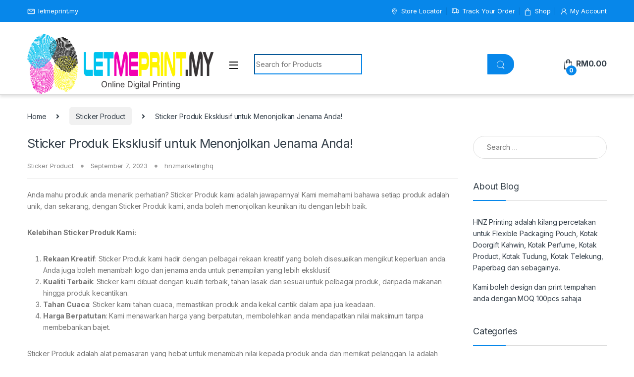

--- FILE ---
content_type: text/html; charset=UTF-8
request_url: https://letmeprint.my/index.php/2023/09/07/sticker-produk-eksklusif-untuk-menonjolkan-jenama-anda/
body_size: 37009
content:
<!DOCTYPE html>
<html lang="en-US"
	prefix="og: https://ogp.me/ns#" >
<head><meta charset="UTF-8"><script>if(navigator.userAgent.match(/MSIE|Internet Explorer/i)||navigator.userAgent.match(/Trident\/7\..*?rv:11/i)){var href=document.location.href;if(!href.match(/[?&]nowprocket/)){if(href.indexOf("?")==-1){if(href.indexOf("#")==-1){document.location.href=href+"?nowprocket=1"}else{document.location.href=href.replace("#","?nowprocket=1#")}}else{if(href.indexOf("#")==-1){document.location.href=href+"&nowprocket=1"}else{document.location.href=href.replace("#","&nowprocket=1#")}}}}</script><script>class RocketLazyLoadScripts{constructor(){this.triggerEvents=["keydown","mousedown","mousemove","touchmove","touchstart","touchend","wheel"],this.userEventHandler=this._triggerListener.bind(this),this.touchStartHandler=this._onTouchStart.bind(this),this.touchMoveHandler=this._onTouchMove.bind(this),this.touchEndHandler=this._onTouchEnd.bind(this),this.clickHandler=this._onClick.bind(this),this.interceptedClicks=[],window.addEventListener("pageshow",(e=>{this.persisted=e.persisted})),window.addEventListener("DOMContentLoaded",(()=>{this._preconnect3rdParties()})),this.delayedScripts={normal:[],async:[],defer:[]},this.allJQueries=[]}_addUserInteractionListener(e){document.hidden?e._triggerListener():(this.triggerEvents.forEach((t=>window.addEventListener(t,e.userEventHandler,{passive:!0}))),window.addEventListener("touchstart",e.touchStartHandler,{passive:!0}),window.addEventListener("mousedown",e.touchStartHandler),document.addEventListener("visibilitychange",e.userEventHandler))}_removeUserInteractionListener(){this.triggerEvents.forEach((e=>window.removeEventListener(e,this.userEventHandler,{passive:!0}))),document.removeEventListener("visibilitychange",this.userEventHandler)}_onTouchStart(e){"HTML"!==e.target.tagName&&(window.addEventListener("touchend",this.touchEndHandler),window.addEventListener("mouseup",this.touchEndHandler),window.addEventListener("touchmove",this.touchMoveHandler,{passive:!0}),window.addEventListener("mousemove",this.touchMoveHandler),e.target.addEventListener("click",this.clickHandler),this._renameDOMAttribute(e.target,"onclick","rocket-onclick"))}_onTouchMove(e){window.removeEventListener("touchend",this.touchEndHandler),window.removeEventListener("mouseup",this.touchEndHandler),window.removeEventListener("touchmove",this.touchMoveHandler,{passive:!0}),window.removeEventListener("mousemove",this.touchMoveHandler),e.target.removeEventListener("click",this.clickHandler),this._renameDOMAttribute(e.target,"rocket-onclick","onclick")}_onTouchEnd(e){window.removeEventListener("touchend",this.touchEndHandler),window.removeEventListener("mouseup",this.touchEndHandler),window.removeEventListener("touchmove",this.touchMoveHandler,{passive:!0}),window.removeEventListener("mousemove",this.touchMoveHandler)}_onClick(e){e.target.removeEventListener("click",this.clickHandler),this._renameDOMAttribute(e.target,"rocket-onclick","onclick"),this.interceptedClicks.push(e),e.preventDefault(),e.stopPropagation(),e.stopImmediatePropagation()}_replayClicks(){window.removeEventListener("touchstart",this.touchStartHandler,{passive:!0}),window.removeEventListener("mousedown",this.touchStartHandler),this.interceptedClicks.forEach((e=>{e.target.dispatchEvent(new MouseEvent("click",{view:e.view,bubbles:!0,cancelable:!0}))}))}_renameDOMAttribute(e,t,n){e.hasAttribute&&e.hasAttribute(t)&&(event.target.setAttribute(n,event.target.getAttribute(t)),event.target.removeAttribute(t))}_triggerListener(){this._removeUserInteractionListener(this),"loading"===document.readyState?document.addEventListener("DOMContentLoaded",this._loadEverythingNow.bind(this)):this._loadEverythingNow()}_preconnect3rdParties(){let e=[];document.querySelectorAll("script[type=rocketlazyloadscript]").forEach((t=>{if(t.hasAttribute("src")){const n=new URL(t.src).origin;n!==location.origin&&e.push({src:n,crossOrigin:t.crossOrigin||"module"===t.getAttribute("data-rocket-type")})}})),e=[...new Map(e.map((e=>[JSON.stringify(e),e]))).values()],this._batchInjectResourceHints(e,"preconnect")}async _loadEverythingNow(){this.lastBreath=Date.now(),this._delayEventListeners(),this._delayJQueryReady(this),this._handleDocumentWrite(),this._registerAllDelayedScripts(),this._preloadAllScripts(),await this._loadScriptsFromList(this.delayedScripts.normal),await this._loadScriptsFromList(this.delayedScripts.defer),await this._loadScriptsFromList(this.delayedScripts.async);try{await this._triggerDOMContentLoaded(),await this._triggerWindowLoad()}catch(e){}window.dispatchEvent(new Event("rocket-allScriptsLoaded")),this._replayClicks()}_registerAllDelayedScripts(){document.querySelectorAll("script[type=rocketlazyloadscript]").forEach((e=>{e.hasAttribute("src")?e.hasAttribute("async")&&!1!==e.async?this.delayedScripts.async.push(e):e.hasAttribute("defer")&&!1!==e.defer||"module"===e.getAttribute("data-rocket-type")?this.delayedScripts.defer.push(e):this.delayedScripts.normal.push(e):this.delayedScripts.normal.push(e)}))}async _transformScript(e){return await this._littleBreath(),new Promise((t=>{const n=document.createElement("script");[...e.attributes].forEach((e=>{let t=e.nodeName;"type"!==t&&("data-rocket-type"===t&&(t="type"),n.setAttribute(t,e.nodeValue))})),e.hasAttribute("src")?(n.addEventListener("load",t),n.addEventListener("error",t)):(n.text=e.text,t());try{e.parentNode.replaceChild(n,e)}catch(e){t()}}))}async _loadScriptsFromList(e){const t=e.shift();return t?(await this._transformScript(t),this._loadScriptsFromList(e)):Promise.resolve()}_preloadAllScripts(){this._batchInjectResourceHints([...this.delayedScripts.normal,...this.delayedScripts.defer,...this.delayedScripts.async],"preload")}_batchInjectResourceHints(e,t){var n=document.createDocumentFragment();e.forEach((e=>{if(e.src){const i=document.createElement("link");i.href=e.src,i.rel=t,"preconnect"!==t&&(i.as="script"),e.getAttribute&&"module"===e.getAttribute("data-rocket-type")&&(i.crossOrigin=!0),e.crossOrigin&&(i.crossOrigin=e.crossOrigin),n.appendChild(i)}})),document.head.appendChild(n)}_delayEventListeners(){let e={};function t(t,n){!function(t){function n(n){return e[t].eventsToRewrite.indexOf(n)>=0?"rocket-"+n:n}e[t]||(e[t]={originalFunctions:{add:t.addEventListener,remove:t.removeEventListener},eventsToRewrite:[]},t.addEventListener=function(){arguments[0]=n(arguments[0]),e[t].originalFunctions.add.apply(t,arguments)},t.removeEventListener=function(){arguments[0]=n(arguments[0]),e[t].originalFunctions.remove.apply(t,arguments)})}(t),e[t].eventsToRewrite.push(n)}function n(e,t){let n=e[t];Object.defineProperty(e,t,{get:()=>n||function(){},set(i){e["rocket"+t]=n=i}})}t(document,"DOMContentLoaded"),t(window,"DOMContentLoaded"),t(window,"load"),t(window,"pageshow"),t(document,"readystatechange"),n(document,"onreadystatechange"),n(window,"onload"),n(window,"onpageshow")}_delayJQueryReady(e){let t=window.jQuery;Object.defineProperty(window,"jQuery",{get:()=>t,set(n){if(n&&n.fn&&!e.allJQueries.includes(n)){n.fn.ready=n.fn.init.prototype.ready=function(t){e.domReadyFired?t.bind(document)(n):document.addEventListener("rocket-DOMContentLoaded",(()=>t.bind(document)(n)))};const t=n.fn.on;n.fn.on=n.fn.init.prototype.on=function(){if(this[0]===window){function e(e){return e.split(" ").map((e=>"load"===e||0===e.indexOf("load.")?"rocket-jquery-load":e)).join(" ")}"string"==typeof arguments[0]||arguments[0]instanceof String?arguments[0]=e(arguments[0]):"object"==typeof arguments[0]&&Object.keys(arguments[0]).forEach((t=>{delete Object.assign(arguments[0],{[e(t)]:arguments[0][t]})[t]}))}return t.apply(this,arguments),this},e.allJQueries.push(n)}t=n}})}async _triggerDOMContentLoaded(){this.domReadyFired=!0,await this._littleBreath(),document.dispatchEvent(new Event("rocket-DOMContentLoaded")),await this._littleBreath(),window.dispatchEvent(new Event("rocket-DOMContentLoaded")),await this._littleBreath(),document.dispatchEvent(new Event("rocket-readystatechange")),await this._littleBreath(),document.rocketonreadystatechange&&document.rocketonreadystatechange()}async _triggerWindowLoad(){await this._littleBreath(),window.dispatchEvent(new Event("rocket-load")),await this._littleBreath(),window.rocketonload&&window.rocketonload(),await this._littleBreath(),this.allJQueries.forEach((e=>e(window).trigger("rocket-jquery-load"))),await this._littleBreath();const e=new Event("rocket-pageshow");e.persisted=this.persisted,window.dispatchEvent(e),await this._littleBreath(),window.rocketonpageshow&&window.rocketonpageshow({persisted:this.persisted})}_handleDocumentWrite(){const e=new Map;document.write=document.writeln=function(t){const n=document.currentScript,i=document.createRange(),r=n.parentElement;let o=e.get(n);void 0===o&&(o=n.nextSibling,e.set(n,o));const s=document.createDocumentFragment();i.setStart(s,0),s.appendChild(i.createContextualFragment(t)),r.insertBefore(s,o)}}async _littleBreath(){Date.now()-this.lastBreath>45&&(await this._requestAnimFrame(),this.lastBreath=Date.now())}async _requestAnimFrame(){return document.hidden?new Promise((e=>setTimeout(e))):new Promise((e=>requestAnimationFrame(e)))}static run(){const e=new RocketLazyLoadScripts;e._addUserInteractionListener(e)}}RocketLazyLoadScripts.run();</script>

<meta name="viewport" content="width=device-width, initial-scale=1">
<link rel="profile" href="http://gmpg.org/xfn/11">
<link rel="pingback" href="https://letmeprint.my/xmlrpc.php">

<title>Sticker Produk Eksklusif untuk Menonjolkan Jenama Anda! - Online Packaging Printing Solution</title><link rel="preload" as="style" href="https://fonts.googleapis.com/css2?family=Inter:wght@300;400;600;700&#038;display=swap" /><link rel="stylesheet" href="https://fonts.googleapis.com/css2?family=Inter:wght@300;400;600;700&#038;display=swap" media="print" onload="this.media='all'" /><noscript><link rel="stylesheet" href="https://fonts.googleapis.com/css2?family=Inter:wght@300;400;600;700&#038;display=swap" /></noscript>

		<!-- All in One SEO 4.1.8 -->
		<meta name="description" content="Anda mahu produk anda menarik perhatian? Sticker Produk kami adalah jawapannya! Kami memahami bahawa setiap produk adalah unik, dan sekarang, dengan Sticker Produk kami, anda boleh menonjolkan keunikan itu dengan lebih baik. Kelebihan Sticker Produk Kami: Rekaan Kreatif: Sticker Produk kami hadir dengan pelbagai rekaan kreatif yang boleh disesuaikan mengikut keperluan anda. Anda juga boleh" />
		<meta name="robots" content="max-image-preview:large" />
		<link rel="canonical" href="https://letmeprint.my/index.php/2023/09/07/sticker-produk-eksklusif-untuk-menonjolkan-jenama-anda/" />
		<meta property="og:locale" content="en_US" />
		<meta property="og:site_name" content="Online Packaging Printing Solution - Kilang Printing Doorgift Box, Packaging Box, Ziplock Printing" />
		<meta property="og:type" content="article" />
		<meta property="og:title" content="Sticker Produk Eksklusif untuk Menonjolkan Jenama Anda! - Online Packaging Printing Solution" />
		<meta property="og:description" content="Anda mahu produk anda menarik perhatian? Sticker Produk kami adalah jawapannya! Kami memahami bahawa setiap produk adalah unik, dan sekarang, dengan Sticker Produk kami, anda boleh menonjolkan keunikan itu dengan lebih baik. Kelebihan Sticker Produk Kami: Rekaan Kreatif: Sticker Produk kami hadir dengan pelbagai rekaan kreatif yang boleh disesuaikan mengikut keperluan anda. Anda juga boleh" />
		<meta property="og:url" content="https://letmeprint.my/index.php/2023/09/07/sticker-produk-eksklusif-untuk-menonjolkan-jenama-anda/" />
		<meta property="og:image" content="https://letmeprint.my/wp-content/uploads/2021/10/cropped-LOGO.png" />
		<meta property="og:image:secure_url" content="https://letmeprint.my/wp-content/uploads/2021/10/cropped-LOGO.png" />
		<meta property="article:published_time" content="2023-09-07T08:02:02+00:00" />
		<meta property="article:modified_time" content="2023-09-07T08:05:05+00:00" />
		<meta name="twitter:card" content="summary" />
		<meta name="twitter:title" content="Sticker Produk Eksklusif untuk Menonjolkan Jenama Anda! - Online Packaging Printing Solution" />
		<meta name="twitter:description" content="Anda mahu produk anda menarik perhatian? Sticker Produk kami adalah jawapannya! Kami memahami bahawa setiap produk adalah unik, dan sekarang, dengan Sticker Produk kami, anda boleh menonjolkan keunikan itu dengan lebih baik. Kelebihan Sticker Produk Kami: Rekaan Kreatif: Sticker Produk kami hadir dengan pelbagai rekaan kreatif yang boleh disesuaikan mengikut keperluan anda. Anda juga boleh" />
		<meta name="twitter:image" content="https://letmeprint.my/wp-content/uploads/2021/10/cropped-LOGO.png" />
		<script type="application/ld+json" class="aioseo-schema">
			{"@context":"https:\/\/schema.org","@graph":[{"@type":"WebSite","@id":"https:\/\/letmeprint.my\/#website","url":"https:\/\/letmeprint.my\/","name":"Online Packaging Printing Solution","description":"Kilang Printing Doorgift Box, Packaging Box, Ziplock Printing","inLanguage":"en-US","publisher":{"@id":"https:\/\/letmeprint.my\/#organization"}},{"@type":"Organization","@id":"https:\/\/letmeprint.my\/#organization","name":"Online Packaging Printing Solution","url":"https:\/\/letmeprint.my\/","logo":{"@type":"ImageObject","@id":"https:\/\/letmeprint.my\/#organizationLogo","url":"https:\/\/letmeprint.my\/wp-content\/uploads\/2021\/10\/cropped-LOGO.png","width":123,"height":117},"image":{"@id":"https:\/\/letmeprint.my\/#organizationLogo"},"contactPoint":{"@type":"ContactPoint","telephone":"+601159968350","contactType":"Sales"}},{"@type":"BreadcrumbList","@id":"https:\/\/letmeprint.my\/index.php\/2023\/09\/07\/sticker-produk-eksklusif-untuk-menonjolkan-jenama-anda\/#breadcrumblist","itemListElement":[{"@type":"ListItem","@id":"https:\/\/letmeprint.my\/#listItem","position":1,"item":{"@type":"WebPage","@id":"https:\/\/letmeprint.my\/","name":"Home","description":"Special Offer PLAIN BOX RM0.50 Top Products Best Seller Rated Ziplock Direct Printing, Ziplock Product PackagingStandpouch Ziplock 13x21cm Direct Printing Y22Ziplock Direct Printing, Ziplock Product PackagingStandpouch Ziplock 13x21cm Direct Printing Y22 0 out of 5 (0) Process order 2-3 minggu Waktu Bekerja PELBAGAI KOLEKSI DESIGN DI FACEBOOK KAMI DAN JUGA TESTIMONIAL CUSTOMER\u2026JOM KITA!!","url":"https:\/\/letmeprint.my\/"},"nextItem":"https:\/\/letmeprint.my\/index.php\/2023\/#listItem"},{"@type":"ListItem","@id":"https:\/\/letmeprint.my\/index.php\/2023\/#listItem","position":2,"item":{"@type":"WebPage","@id":"https:\/\/letmeprint.my\/index.php\/2023\/","name":"2023","url":"https:\/\/letmeprint.my\/index.php\/2023\/"},"nextItem":"https:\/\/letmeprint.my\/index.php\/2023\/09\/#listItem","previousItem":"https:\/\/letmeprint.my\/#listItem"},{"@type":"ListItem","@id":"https:\/\/letmeprint.my\/index.php\/2023\/09\/#listItem","position":3,"item":{"@type":"WebPage","@id":"https:\/\/letmeprint.my\/index.php\/2023\/09\/","name":"September","url":"https:\/\/letmeprint.my\/index.php\/2023\/09\/"},"nextItem":"https:\/\/letmeprint.my\/index.php\/2023\/09\/07\/#listItem","previousItem":"https:\/\/letmeprint.my\/index.php\/2023\/#listItem"},{"@type":"ListItem","@id":"https:\/\/letmeprint.my\/index.php\/2023\/09\/07\/#listItem","position":4,"item":{"@type":"WebPage","@id":"https:\/\/letmeprint.my\/index.php\/2023\/09\/07\/","name":"7","url":"https:\/\/letmeprint.my\/index.php\/2023\/09\/07\/"},"nextItem":"https:\/\/letmeprint.my\/index.php\/2023\/09\/07\/sticker-produk-eksklusif-untuk-menonjolkan-jenama-anda\/#listItem","previousItem":"https:\/\/letmeprint.my\/index.php\/2023\/09\/#listItem"},{"@type":"ListItem","@id":"https:\/\/letmeprint.my\/index.php\/2023\/09\/07\/sticker-produk-eksklusif-untuk-menonjolkan-jenama-anda\/#listItem","position":5,"item":{"@type":"WebPage","@id":"https:\/\/letmeprint.my\/index.php\/2023\/09\/07\/sticker-produk-eksklusif-untuk-menonjolkan-jenama-anda\/","name":"Sticker Produk Eksklusif untuk Menonjolkan Jenama Anda!","description":"Anda mahu produk anda menarik perhatian? Sticker Produk kami adalah jawapannya! Kami memahami bahawa setiap produk adalah unik, dan sekarang, dengan Sticker Produk kami, anda boleh menonjolkan keunikan itu dengan lebih baik. Kelebihan Sticker Produk Kami: Rekaan Kreatif: Sticker Produk kami hadir dengan pelbagai rekaan kreatif yang boleh disesuaikan mengikut keperluan anda. Anda juga boleh","url":"https:\/\/letmeprint.my\/index.php\/2023\/09\/07\/sticker-produk-eksklusif-untuk-menonjolkan-jenama-anda\/"},"previousItem":"https:\/\/letmeprint.my\/index.php\/2023\/09\/07\/#listItem"}]},{"@type":"Person","@id":"https:\/\/letmeprint.my\/index.php\/author\/hnzmarketinghq\/#author","url":"https:\/\/letmeprint.my\/index.php\/author\/hnzmarketinghq\/","name":"hnzmarketinghq","image":{"@type":"ImageObject","@id":"https:\/\/letmeprint.my\/index.php\/2023\/09\/07\/sticker-produk-eksklusif-untuk-menonjolkan-jenama-anda\/#authorImage","url":"https:\/\/secure.gravatar.com\/avatar\/4b673ffc82e08748844dff2c6388aadb?s=96&d=mm&r=g","width":96,"height":96,"caption":"hnzmarketinghq"}},{"@type":"WebPage","@id":"https:\/\/letmeprint.my\/index.php\/2023\/09\/07\/sticker-produk-eksklusif-untuk-menonjolkan-jenama-anda\/#webpage","url":"https:\/\/letmeprint.my\/index.php\/2023\/09\/07\/sticker-produk-eksklusif-untuk-menonjolkan-jenama-anda\/","name":"Sticker Produk Eksklusif untuk Menonjolkan Jenama Anda! - Online Packaging Printing Solution","description":"Anda mahu produk anda menarik perhatian? Sticker Produk kami adalah jawapannya! Kami memahami bahawa setiap produk adalah unik, dan sekarang, dengan Sticker Produk kami, anda boleh menonjolkan keunikan itu dengan lebih baik. Kelebihan Sticker Produk Kami: Rekaan Kreatif: Sticker Produk kami hadir dengan pelbagai rekaan kreatif yang boleh disesuaikan mengikut keperluan anda. Anda juga boleh","inLanguage":"en-US","isPartOf":{"@id":"https:\/\/letmeprint.my\/#website"},"breadcrumb":{"@id":"https:\/\/letmeprint.my\/index.php\/2023\/09\/07\/sticker-produk-eksklusif-untuk-menonjolkan-jenama-anda\/#breadcrumblist"},"author":"https:\/\/letmeprint.my\/index.php\/author\/hnzmarketinghq\/#author","creator":"https:\/\/letmeprint.my\/index.php\/author\/hnzmarketinghq\/#author","datePublished":"2023-09-07T08:02:02+08:00","dateModified":"2023-09-07T08:05:05+08:00"},{"@type":"BlogPosting","@id":"https:\/\/letmeprint.my\/index.php\/2023\/09\/07\/sticker-produk-eksklusif-untuk-menonjolkan-jenama-anda\/#blogposting","name":"Sticker Produk Eksklusif untuk Menonjolkan Jenama Anda! - Online Packaging Printing Solution","description":"Anda mahu produk anda menarik perhatian? Sticker Produk kami adalah jawapannya! Kami memahami bahawa setiap produk adalah unik, dan sekarang, dengan Sticker Produk kami, anda boleh menonjolkan keunikan itu dengan lebih baik. Kelebihan Sticker Produk Kami: Rekaan Kreatif: Sticker Produk kami hadir dengan pelbagai rekaan kreatif yang boleh disesuaikan mengikut keperluan anda. Anda juga boleh","inLanguage":"en-US","headline":"Sticker Produk Eksklusif untuk Menonjolkan Jenama Anda!","author":{"@id":"https:\/\/letmeprint.my\/index.php\/author\/hnzmarketinghq\/#author"},"publisher":{"@id":"https:\/\/letmeprint.my\/#organization"},"datePublished":"2023-09-07T08:02:02+08:00","dateModified":"2023-09-07T08:05:05+08:00","articleSection":"Sticker Product","mainEntityOfPage":{"@id":"https:\/\/letmeprint.my\/index.php\/2023\/09\/07\/sticker-produk-eksklusif-untuk-menonjolkan-jenama-anda\/#webpage"},"isPartOf":{"@id":"https:\/\/letmeprint.my\/index.php\/2023\/09\/07\/sticker-produk-eksklusif-untuk-menonjolkan-jenama-anda\/#webpage"},"image":{"@type":"ImageObject","@id":"https:\/\/letmeprint.my\/#articleImage","url":"https:\/\/letmeprint.my\/wp-content\/uploads\/2021\/10\/cropped-LOGO.png","width":123,"height":117}}]}
		</script>
		<!-- All in One SEO -->

<script type="rocketlazyloadscript">window._wca = window._wca || [];</script>
<link rel='dns-prefetch' href='//stats.wp.com' />
<link rel='dns-prefetch' href='//maxcdn.bootstrapcdn.com' />
<link rel='dns-prefetch' href='//fonts.googleapis.com' />
<link rel='dns-prefetch' href='//fonts.gstatic.com' />
<link href='https://fonts.gstatic.com' crossorigin rel='preconnect' />
<link rel="alternate" type="application/rss+xml" title="Online Packaging Printing Solution &raquo; Feed" href="https://letmeprint.my/index.php/feed/" />
		<!-- This site uses the Google Analytics by MonsterInsights plugin v8.23.1 - Using Analytics tracking - https://www.monsterinsights.com/ -->
		<!-- Note: MonsterInsights is not currently configured on this site. The site owner needs to authenticate with Google Analytics in the MonsterInsights settings panel. -->
					<!-- No tracking code set -->
				<!-- / Google Analytics by MonsterInsights -->
		<style type="text/css">
img.wp-smiley,
img.emoji {
	display: inline !important;
	border: none !important;
	box-shadow: none !important;
	height: 1em !important;
	width: 1em !important;
	margin: 0 0.07em !important;
	vertical-align: -0.1em !important;
	background: none !important;
	padding: 0 !important;
}
</style>
	<link data-minify="1" rel='stylesheet' id='void-whmcse-css' href='https://letmeprint.my/wp-content/cache/min/1/wp-content/plugins/void-visual-whmcs-element/assets/css/style.css?ver=1753256878' type='text/css' media='all' />
<link rel='stylesheet' id='wp-block-library-css' href='https://letmeprint.my/wp-includes/css/dist/block-library/style.min.css?ver=6.2.8' type='text/css' media='all' />
<style id='wp-block-library-inline-css' type='text/css'>
.has-text-align-justify{text-align:justify;}
</style>
<link rel='stylesheet' id='mediaelement-css' href='https://letmeprint.my/wp-includes/js/mediaelement/mediaelementplayer-legacy.min.css?ver=4.2.17' type='text/css' media='all' />
<link rel='stylesheet' id='wp-mediaelement-css' href='https://letmeprint.my/wp-includes/js/mediaelement/wp-mediaelement.min.css?ver=6.2.8' type='text/css' media='all' />
<link data-minify="1" rel='stylesheet' id='wc-blocks-vendors-style-css' href='https://letmeprint.my/wp-content/cache/min/1/wp-content/plugins/woocommerce/packages/woocommerce-blocks/build/wc-blocks-vendors-style.css?ver=1753256878' type='text/css' media='all' />
<link data-minify="1" rel='stylesheet' id='wc-blocks-style-css' href='https://letmeprint.my/wp-content/cache/min/1/wp-content/plugins/woocommerce/packages/woocommerce-blocks/build/wc-blocks-style.css?ver=1753256878' type='text/css' media='all' />
<link rel='stylesheet' id='classic-theme-styles-css' href='https://letmeprint.my/wp-includes/css/classic-themes.min.css?ver=6.2.8' type='text/css' media='all' />
<style id='global-styles-inline-css' type='text/css'>
body{--wp--preset--color--black: #000000;--wp--preset--color--cyan-bluish-gray: #abb8c3;--wp--preset--color--white: #ffffff;--wp--preset--color--pale-pink: #f78da7;--wp--preset--color--vivid-red: #cf2e2e;--wp--preset--color--luminous-vivid-orange: #ff6900;--wp--preset--color--luminous-vivid-amber: #fcb900;--wp--preset--color--light-green-cyan: #7bdcb5;--wp--preset--color--vivid-green-cyan: #00d084;--wp--preset--color--pale-cyan-blue: #8ed1fc;--wp--preset--color--vivid-cyan-blue: #0693e3;--wp--preset--color--vivid-purple: #9b51e0;--wp--preset--gradient--vivid-cyan-blue-to-vivid-purple: linear-gradient(135deg,rgba(6,147,227,1) 0%,rgb(155,81,224) 100%);--wp--preset--gradient--light-green-cyan-to-vivid-green-cyan: linear-gradient(135deg,rgb(122,220,180) 0%,rgb(0,208,130) 100%);--wp--preset--gradient--luminous-vivid-amber-to-luminous-vivid-orange: linear-gradient(135deg,rgba(252,185,0,1) 0%,rgba(255,105,0,1) 100%);--wp--preset--gradient--luminous-vivid-orange-to-vivid-red: linear-gradient(135deg,rgba(255,105,0,1) 0%,rgb(207,46,46) 100%);--wp--preset--gradient--very-light-gray-to-cyan-bluish-gray: linear-gradient(135deg,rgb(238,238,238) 0%,rgb(169,184,195) 100%);--wp--preset--gradient--cool-to-warm-spectrum: linear-gradient(135deg,rgb(74,234,220) 0%,rgb(151,120,209) 20%,rgb(207,42,186) 40%,rgb(238,44,130) 60%,rgb(251,105,98) 80%,rgb(254,248,76) 100%);--wp--preset--gradient--blush-light-purple: linear-gradient(135deg,rgb(255,206,236) 0%,rgb(152,150,240) 100%);--wp--preset--gradient--blush-bordeaux: linear-gradient(135deg,rgb(254,205,165) 0%,rgb(254,45,45) 50%,rgb(107,0,62) 100%);--wp--preset--gradient--luminous-dusk: linear-gradient(135deg,rgb(255,203,112) 0%,rgb(199,81,192) 50%,rgb(65,88,208) 100%);--wp--preset--gradient--pale-ocean: linear-gradient(135deg,rgb(255,245,203) 0%,rgb(182,227,212) 50%,rgb(51,167,181) 100%);--wp--preset--gradient--electric-grass: linear-gradient(135deg,rgb(202,248,128) 0%,rgb(113,206,126) 100%);--wp--preset--gradient--midnight: linear-gradient(135deg,rgb(2,3,129) 0%,rgb(40,116,252) 100%);--wp--preset--duotone--dark-grayscale: url('#wp-duotone-dark-grayscale');--wp--preset--duotone--grayscale: url('#wp-duotone-grayscale');--wp--preset--duotone--purple-yellow: url('#wp-duotone-purple-yellow');--wp--preset--duotone--blue-red: url('#wp-duotone-blue-red');--wp--preset--duotone--midnight: url('#wp-duotone-midnight');--wp--preset--duotone--magenta-yellow: url('#wp-duotone-magenta-yellow');--wp--preset--duotone--purple-green: url('#wp-duotone-purple-green');--wp--preset--duotone--blue-orange: url('#wp-duotone-blue-orange');--wp--preset--font-size--small: 13px;--wp--preset--font-size--medium: 20px;--wp--preset--font-size--large: 36px;--wp--preset--font-size--x-large: 42px;--wp--preset--spacing--20: 0.44rem;--wp--preset--spacing--30: 0.67rem;--wp--preset--spacing--40: 1rem;--wp--preset--spacing--50: 1.5rem;--wp--preset--spacing--60: 2.25rem;--wp--preset--spacing--70: 3.38rem;--wp--preset--spacing--80: 5.06rem;--wp--preset--shadow--natural: 6px 6px 9px rgba(0, 0, 0, 0.2);--wp--preset--shadow--deep: 12px 12px 50px rgba(0, 0, 0, 0.4);--wp--preset--shadow--sharp: 6px 6px 0px rgba(0, 0, 0, 0.2);--wp--preset--shadow--outlined: 6px 6px 0px -3px rgba(255, 255, 255, 1), 6px 6px rgba(0, 0, 0, 1);--wp--preset--shadow--crisp: 6px 6px 0px rgba(0, 0, 0, 1);}:where(.is-layout-flex){gap: 0.5em;}body .is-layout-flow > .alignleft{float: left;margin-inline-start: 0;margin-inline-end: 2em;}body .is-layout-flow > .alignright{float: right;margin-inline-start: 2em;margin-inline-end: 0;}body .is-layout-flow > .aligncenter{margin-left: auto !important;margin-right: auto !important;}body .is-layout-constrained > .alignleft{float: left;margin-inline-start: 0;margin-inline-end: 2em;}body .is-layout-constrained > .alignright{float: right;margin-inline-start: 2em;margin-inline-end: 0;}body .is-layout-constrained > .aligncenter{margin-left: auto !important;margin-right: auto !important;}body .is-layout-constrained > :where(:not(.alignleft):not(.alignright):not(.alignfull)){max-width: var(--wp--style--global--content-size);margin-left: auto !important;margin-right: auto !important;}body .is-layout-constrained > .alignwide{max-width: var(--wp--style--global--wide-size);}body .is-layout-flex{display: flex;}body .is-layout-flex{flex-wrap: wrap;align-items: center;}body .is-layout-flex > *{margin: 0;}:where(.wp-block-columns.is-layout-flex){gap: 2em;}.has-black-color{color: var(--wp--preset--color--black) !important;}.has-cyan-bluish-gray-color{color: var(--wp--preset--color--cyan-bluish-gray) !important;}.has-white-color{color: var(--wp--preset--color--white) !important;}.has-pale-pink-color{color: var(--wp--preset--color--pale-pink) !important;}.has-vivid-red-color{color: var(--wp--preset--color--vivid-red) !important;}.has-luminous-vivid-orange-color{color: var(--wp--preset--color--luminous-vivid-orange) !important;}.has-luminous-vivid-amber-color{color: var(--wp--preset--color--luminous-vivid-amber) !important;}.has-light-green-cyan-color{color: var(--wp--preset--color--light-green-cyan) !important;}.has-vivid-green-cyan-color{color: var(--wp--preset--color--vivid-green-cyan) !important;}.has-pale-cyan-blue-color{color: var(--wp--preset--color--pale-cyan-blue) !important;}.has-vivid-cyan-blue-color{color: var(--wp--preset--color--vivid-cyan-blue) !important;}.has-vivid-purple-color{color: var(--wp--preset--color--vivid-purple) !important;}.has-black-background-color{background-color: var(--wp--preset--color--black) !important;}.has-cyan-bluish-gray-background-color{background-color: var(--wp--preset--color--cyan-bluish-gray) !important;}.has-white-background-color{background-color: var(--wp--preset--color--white) !important;}.has-pale-pink-background-color{background-color: var(--wp--preset--color--pale-pink) !important;}.has-vivid-red-background-color{background-color: var(--wp--preset--color--vivid-red) !important;}.has-luminous-vivid-orange-background-color{background-color: var(--wp--preset--color--luminous-vivid-orange) !important;}.has-luminous-vivid-amber-background-color{background-color: var(--wp--preset--color--luminous-vivid-amber) !important;}.has-light-green-cyan-background-color{background-color: var(--wp--preset--color--light-green-cyan) !important;}.has-vivid-green-cyan-background-color{background-color: var(--wp--preset--color--vivid-green-cyan) !important;}.has-pale-cyan-blue-background-color{background-color: var(--wp--preset--color--pale-cyan-blue) !important;}.has-vivid-cyan-blue-background-color{background-color: var(--wp--preset--color--vivid-cyan-blue) !important;}.has-vivid-purple-background-color{background-color: var(--wp--preset--color--vivid-purple) !important;}.has-black-border-color{border-color: var(--wp--preset--color--black) !important;}.has-cyan-bluish-gray-border-color{border-color: var(--wp--preset--color--cyan-bluish-gray) !important;}.has-white-border-color{border-color: var(--wp--preset--color--white) !important;}.has-pale-pink-border-color{border-color: var(--wp--preset--color--pale-pink) !important;}.has-vivid-red-border-color{border-color: var(--wp--preset--color--vivid-red) !important;}.has-luminous-vivid-orange-border-color{border-color: var(--wp--preset--color--luminous-vivid-orange) !important;}.has-luminous-vivid-amber-border-color{border-color: var(--wp--preset--color--luminous-vivid-amber) !important;}.has-light-green-cyan-border-color{border-color: var(--wp--preset--color--light-green-cyan) !important;}.has-vivid-green-cyan-border-color{border-color: var(--wp--preset--color--vivid-green-cyan) !important;}.has-pale-cyan-blue-border-color{border-color: var(--wp--preset--color--pale-cyan-blue) !important;}.has-vivid-cyan-blue-border-color{border-color: var(--wp--preset--color--vivid-cyan-blue) !important;}.has-vivid-purple-border-color{border-color: var(--wp--preset--color--vivid-purple) !important;}.has-vivid-cyan-blue-to-vivid-purple-gradient-background{background: var(--wp--preset--gradient--vivid-cyan-blue-to-vivid-purple) !important;}.has-light-green-cyan-to-vivid-green-cyan-gradient-background{background: var(--wp--preset--gradient--light-green-cyan-to-vivid-green-cyan) !important;}.has-luminous-vivid-amber-to-luminous-vivid-orange-gradient-background{background: var(--wp--preset--gradient--luminous-vivid-amber-to-luminous-vivid-orange) !important;}.has-luminous-vivid-orange-to-vivid-red-gradient-background{background: var(--wp--preset--gradient--luminous-vivid-orange-to-vivid-red) !important;}.has-very-light-gray-to-cyan-bluish-gray-gradient-background{background: var(--wp--preset--gradient--very-light-gray-to-cyan-bluish-gray) !important;}.has-cool-to-warm-spectrum-gradient-background{background: var(--wp--preset--gradient--cool-to-warm-spectrum) !important;}.has-blush-light-purple-gradient-background{background: var(--wp--preset--gradient--blush-light-purple) !important;}.has-blush-bordeaux-gradient-background{background: var(--wp--preset--gradient--blush-bordeaux) !important;}.has-luminous-dusk-gradient-background{background: var(--wp--preset--gradient--luminous-dusk) !important;}.has-pale-ocean-gradient-background{background: var(--wp--preset--gradient--pale-ocean) !important;}.has-electric-grass-gradient-background{background: var(--wp--preset--gradient--electric-grass) !important;}.has-midnight-gradient-background{background: var(--wp--preset--gradient--midnight) !important;}.has-small-font-size{font-size: var(--wp--preset--font-size--small) !important;}.has-medium-font-size{font-size: var(--wp--preset--font-size--medium) !important;}.has-large-font-size{font-size: var(--wp--preset--font-size--large) !important;}.has-x-large-font-size{font-size: var(--wp--preset--font-size--x-large) !important;}
.wp-block-navigation a:where(:not(.wp-element-button)){color: inherit;}
:where(.wp-block-columns.is-layout-flex){gap: 2em;}
.wp-block-pullquote{font-size: 1.5em;line-height: 1.6;}
</style>
<link data-minify="1" rel='stylesheet' id='mas-wc-brands-style-css' href='https://letmeprint.my/wp-content/cache/min/1/wp-content/plugins/mas-woocommerce-brands/assets/css/style.css?ver=1753256878' type='text/css' media='all' />
<link data-minify="1" rel='stylesheet' id='pisol-product-page-shipping-calculator-woocommerce-address-form-css' href='https://letmeprint.my/wp-content/cache/min/1/wp-content/plugins/product-page-shipping-calculator-for-woocommerce/public/css/address-form.css?ver=1753256878' type='text/css' media='all' />
<link data-minify="1" rel='stylesheet' id='pisol-product-page-shipping-calculator-woocommerce-popup-css' href='https://letmeprint.my/wp-content/cache/min/1/wp-content/plugins/product-page-shipping-calculator-for-woocommerce/public/css/magnific-popup.css?ver=1753256878' type='text/css' media='all' />
<link data-minify="1" rel='stylesheet' id='rs-plugin-settings-css' href='https://letmeprint.my/wp-content/cache/min/1/wp-content/plugins/revslider/public/assets/css/rs6.css?ver=1753256878' type='text/css' media='all' />
<style id='rs-plugin-settings-inline-css' type='text/css'>
#rs-demo-id {}
</style>
<style id='woocommerce-inline-inline-css' type='text/css'>
.woocommerce form .form-row .required { visibility: visible; }
</style>
<link data-minify="1" rel='stylesheet' id='select2-css' href='https://letmeprint.my/wp-content/cache/min/1/wp-content/plugins/woocommerce/assets/css/select2.css?ver=1753256878' type='text/css' media='all' />
<link data-minify="1" rel='stylesheet' id='b2bking_main_style-css' href='https://letmeprint.my/wp-content/cache/min/1/wp-content/plugins/codecanyon-IiEDwYR5-b2bking-the-ultimate-woocommerce-b2b-plugin/includes/assets/css/style.css?ver=1753256878' type='text/css' media='all' />
<link rel='stylesheet' id='dataTables-css' href='https://letmeprint.my/wp-content/plugins/codecanyon-IiEDwYR5-b2bking-the-ultimate-woocommerce-b2b-plugin/public/../includes/assets/lib/dataTables/jquery.dataTables.min.css?ver=6.2.8' type='text/css' media='all' />
<link data-minify="1" rel='stylesheet' id='dndmfu-wc-pro-css' href='https://letmeprint.my/wp-content/cache/min/1/wp-content/plugins/drag-and-drop-file-uploads-wc-pro/assets/css/dnd-upload-wc.css?ver=1753256878' type='text/css' media='all' />
<link data-minify="1" rel='stylesheet' id='nickx-nfancybox-css-css' href='https://letmeprint.my/wp-content/cache/min/1/wp-content/plugins/product-video-gallery-slider-for-woocommerce/public/css/fancybox.css?ver=1753256878' type='text/css' media='all' />
<link data-minify="1" rel='stylesheet' id='nickx-fontawesome-css-css' href='https://letmeprint.my/wp-content/cache/min/1/font-awesome/4.7.0/css/font-awesome.min.css?ver=1753256878' type='text/css' media='all' />
<link data-minify="1" rel='stylesheet' id='nickx-front-css-css' href='https://letmeprint.my/wp-content/cache/min/1/wp-content/plugins/product-video-gallery-slider-for-woocommerce/public/css/nickx-front.css?ver=1753256878' type='text/css' media='all' />
<link data-minify="1" rel='stylesheet' id='dashicons-css' href='https://letmeprint.my/wp-content/cache/min/1/wp-includes/css/dashicons.min.css?ver=1753256878' type='text/css' media='all' />
<link rel='stylesheet' id='woo-variation-swatches-css' href='https://letmeprint.my/wp-content/plugins/woo-variation-swatches/assets/css/frontend.min.css?ver=1667114138' type='text/css' media='all' />
<style id='woo-variation-swatches-inline-css' type='text/css'>
:root {
--wvs-tick:url("data:image/svg+xml;utf8,%3Csvg filter='drop-shadow(0px 0px 2px rgb(0 0 0 / .8))' xmlns='http://www.w3.org/2000/svg'  viewBox='0 0 30 30'%3E%3Cpath fill='none' stroke='%23ffffff' stroke-linecap='round' stroke-linejoin='round' stroke-width='4' d='M4 16L11 23 27 7'/%3E%3C/svg%3E");

--wvs-cross:url("data:image/svg+xml;utf8,%3Csvg filter='drop-shadow(0px 0px 5px rgb(255 255 255 / .6))' xmlns='http://www.w3.org/2000/svg' width='72px' height='72px' viewBox='0 0 24 24'%3E%3Cpath fill='none' stroke='%23ff0000' stroke-linecap='round' stroke-width='0.6' d='M5 5L19 19M19 5L5 19'/%3E%3C/svg%3E");
--wvs-position:left;
--wvs-single-product-large-item-width:40px;
--wvs-single-product-large-item-height:40px;
--wvs-single-product-large-item-font-size:16px;
--wvs-single-product-item-width:30px;
--wvs-single-product-item-height:30px;
--wvs-single-product-item-font-size:16px;
--wvs-archive-product-item-width:30px;
--wvs-archive-product-item-height:30px;
--wvs-archive-product-item-font-size:16px;
--wvs-tooltip-background-color:#333333;
--wvs-tooltip-text-color:#ffffff;
--wvs-item-box-shadow:0 0 0 1px #000000;
--wvs-item-background-color:#FFFFFF;
--wvs-item-text-color:#000000;
--wvs-hover-item-box-shadow:0 0 0 3px #000000;
--wvs-hover-item-background-color:#FFFFFF;
--wvs-hover-item-text-color:#000000;
--wvs-selected-item-box-shadow:0 0 0 2px #000000;
--wvs-selected-item-background-color:#FFFFFF;
--wvs-selected-item-text-color:#000000}
</style>
<link data-minify="1" rel='stylesheet' id='obp-css' href='https://letmeprint.my/wp-content/cache/min/1/wp-content/plugins/woocommerce-custom-orders-master-27remu-1/css/obp.css?ver=1753256878' type='text/css' media='all' />
<link data-minify="1" rel='stylesheet' id='wcsop-front-css' href='https://letmeprint.my/wp-content/cache/min/1/wp-content/plugins/woocommerce-custom-orders-master-27remu-1/css/front.css?ver=1753256878' type='text/css' media='all' />

<link data-minify="1" rel='stylesheet' id='font-electro-css' href='https://letmeprint.my/wp-content/cache/min/1/wp-content/themes/electro/assets/css/font-electro.css?ver=1753256878' type='text/css' media='all' />
<link data-minify="1" rel='stylesheet' id='fontawesome-css' href='https://letmeprint.my/wp-content/cache/min/1/wp-content/themes/electro/assets/vendor/fontawesome/css/all.min.css?ver=1753256878' type='text/css' media='all' />
<link rel='stylesheet' id='animate-css-css' href='https://letmeprint.my/wp-content/themes/electro/assets/vendor/animate.css/animate.min.css?ver=3.0.3' type='text/css' media='all' />
<link data-minify="1" rel='stylesheet' id='jquery-mCustomScrollbar-css' href='https://letmeprint.my/wp-content/cache/min/1/wp-content/themes/electro/assets/vendor/malihu-custom-scrollbar-plugin/jquery.mCustomScrollbar.css?ver=1753256878' type='text/css' media='all' />
<link data-minify="1" rel='stylesheet' id='electro-style-css' href='https://letmeprint.my/wp-content/cache/min/1/wp-content/themes/electro/style.min.css?ver=1753256878' type='text/css' media='all' />
<link rel='stylesheet' id='electro-color-css' href='https://letmeprint.my/wp-content/themes/electro/assets/css/colors/blue.min.css?ver=3.0.3' type='text/css' media='all' />
<link data-minify="1" rel='stylesheet' id='woo-variation-gallery-slider-css' href='https://letmeprint.my/wp-content/cache/min/1/wp-content/plugins/woo-variation-gallery/assets/css/slick.min.css?ver=1753256878' type='text/css' media='all' />
<link rel='stylesheet' id='woo-variation-gallery-css' href='https://letmeprint.my/wp-content/plugins/woo-variation-gallery/assets/css/frontend.min.css?ver=1.2.8' type='text/css' media='all' />
<style id='woo-variation-gallery-inline-css' type='text/css'>
:root { --wvg-thumbnail-item-gap : 0px; --wvg-single-image-size : 600px; --wvg-gallery-width : 100%; --wvg-gallery-margin : 30px; } /* Default Width */ .woo-variation-product-gallery { max-width : 100% !important; } /* Medium Devices, Desktops */ /* Small Devices, Tablets */ @media only screen and (max-width : 768px) { .woo-variation-product-gallery { width : 720px; max-width : 100% !important; } } /* Extra Small Devices, Phones */ @media only screen and (max-width : 480px) { .woo-variation-product-gallery { width : 320px; max-width : 100% !important; } }
</style>
<link rel='stylesheet' id='woo-variation-gallery-theme-support-css' href='https://letmeprint.my/wp-content/plugins/woo-variation-gallery/assets/css/theme-support.min.css?ver=1.2.8' type='text/css' media='all' />
<link data-minify="1" rel='stylesheet' id='vcv:assets:front:style-css' href='https://letmeprint.my/wp-content/cache/min/1/wp-content/plugins/visualcomposer/public/dist/front.bundle.css?ver=1753256878' type='text/css' media='all' />
<link data-minify="1" rel='stylesheet' id='wcmmq-front-style-css' href='https://letmeprint.my/wp-content/cache/min/1/wp-content/plugins/woo-min-max-quantity-step-control-single/assets/css/wcmmq-front.css?ver=1753256878' type='text/css' media='all' />
<link data-minify="1" rel='stylesheet' id='alg-wc-checkout-files-upload-ajax-css' href='https://letmeprint.my/wp-content/cache/min/1/wp-content/plugins/checkout-files-upload-woocommerce/includes/css/alg-wc-checkout-files-upload-ajax.css?ver=1753256878' type='text/css' media='all' />
<style id='rocket-lazyload-inline-css' type='text/css'>
.rll-youtube-player{position:relative;padding-bottom:56.23%;height:0;overflow:hidden;max-width:100%;}.rll-youtube-player:focus-within{outline: 2px solid currentColor;outline-offset: 5px;}.rll-youtube-player iframe{position:absolute;top:0;left:0;width:100%;height:100%;z-index:100;background:0 0}.rll-youtube-player img{bottom:0;display:block;left:0;margin:auto;max-width:100%;width:100%;position:absolute;right:0;top:0;border:none;height:auto;-webkit-transition:.4s all;-moz-transition:.4s all;transition:.4s all}.rll-youtube-player img:hover{-webkit-filter:brightness(75%)}.rll-youtube-player .play{height:100%;width:100%;left:0;top:0;position:absolute;background:url(https://letmeprint.my/wp-content/plugins/wp-rocket/assets/img/youtube.png) no-repeat center;background-color: transparent !important;cursor:pointer;border:none;}
</style>
<link data-minify="1" rel='stylesheet' id='js_composer_front-css' href='https://letmeprint.my/wp-content/cache/min/1/wp-content/plugins/js_composer/assets/css/js_composer.min.css?ver=1753256878' type='text/css' media='all' />
<link data-minify="1" rel='stylesheet' id='jetpack_css-css' href='https://letmeprint.my/wp-content/cache/min/1/wp-content/plugins/jetpack/css/jetpack.css?ver=1753256878' type='text/css' media='all' />
<script type="text/template" id="tmpl-variation-template">
	<div class="woocommerce-variation-description">{{{ data.variation.variation_description }}}</div>
	<div class="woocommerce-variation-price">{{{ data.variation.price_html }}}</div>
	<div class="woocommerce-variation-availability">{{{ data.variation.availability_html }}}</div>
</script>
<script type="text/template" id="tmpl-unavailable-variation-template">
	<p>Sorry, this product is unavailable. Please choose a different combination.</p>
</script>
<script type="rocketlazyloadscript" data-rocket-type='text/javascript' src='https://letmeprint.my/wp-includes/js/jquery/jquery.min.js?ver=3.6.4' id='jquery-core-js' defer></script>
<script type="rocketlazyloadscript" data-rocket-type='text/javascript' src='https://letmeprint.my/wp-includes/js/jquery/jquery-migrate.min.js?ver=3.4.0' id='jquery-migrate-js' defer></script>
<script type="rocketlazyloadscript" data-rocket-type='text/javascript' src='https://letmeprint.my/wp-content/plugins/product-page-shipping-calculator-for-woocommerce/public/js/jquery.magnific-popup.min.js?ver=1.2.33' id='pisol-product-page-shipping-calculator-woocommerce-popup-js' defer></script>
<script type="rocketlazyloadscript" data-rocket-type='text/javascript' src='https://letmeprint.my/wp-content/plugins/woocommerce/assets/js/jquery-blockui/jquery.blockUI.min.js?ver=2.7.0-wc.5.9.1' id='jquery-blockui-js' defer></script>
<script type="rocketlazyloadscript" data-rocket-type='text/javascript' src='https://letmeprint.my/wp-content/plugins/woocommerce/assets/js/js-cookie/js.cookie.min.js?ver=2.1.4-wc.5.9.1' id='js-cookie-js' defer></script>
<script type='text/javascript' id='woocommerce-js-extra'>
/* <![CDATA[ */
var woocommerce_params = {"ajax_url":"\/wp-admin\/admin-ajax.php","wc_ajax_url":"\/?wc-ajax=%%endpoint%%"};
/* ]]> */
</script>
<script type="rocketlazyloadscript" data-rocket-type='text/javascript' src='https://letmeprint.my/wp-content/plugins/woocommerce/assets/js/frontend/woocommerce.min.js?ver=5.9.1' id='woocommerce-js' defer></script>
<script type='text/javascript' id='wc-country-select-js-extra'>
/* <![CDATA[ */
var wc_country_select_params = {"countries":"{\"MY\":{\"JHR\":\"Johor\",\"KDH\":\"Kedah\",\"KTN\":\"Kelantan\",\"LBN\":\"Labuan\",\"MLK\":\"Malacca (Melaka)\",\"NSN\":\"Negeri Sembilan\",\"PHG\":\"Pahang\",\"PNG\":\"Penang (Pulau Pinang)\",\"PRK\":\"Perak\",\"PLS\":\"Perlis\",\"SBH\":\"Sabah\",\"SWK\":\"Sarawak\",\"SGR\":\"Selangor\",\"TRG\":\"Terengganu\",\"PJY\":\"Putrajaya\",\"KUL\":\"Kuala Lumpur\"},\"SG\":[]}","i18n_select_state_text":"Select an option\u2026","i18n_no_matches":"No matches found","i18n_ajax_error":"Loading failed","i18n_input_too_short_1":"Please enter 1 or more characters","i18n_input_too_short_n":"Please enter %qty% or more characters","i18n_input_too_long_1":"Please delete 1 character","i18n_input_too_long_n":"Please delete %qty% characters","i18n_selection_too_long_1":"You can only select 1 item","i18n_selection_too_long_n":"You can only select %qty% items","i18n_load_more":"Loading more results\u2026","i18n_searching":"Searching\u2026"};
/* ]]> */
</script>
<script type="rocketlazyloadscript" data-rocket-type='text/javascript' src='https://letmeprint.my/wp-content/plugins/woocommerce/assets/js/frontend/country-select.min.js?ver=5.9.1' id='wc-country-select-js' defer></script>
<script type='text/javascript' id='wc-address-i18n-js-extra'>
/* <![CDATA[ */
var wc_address_i18n_params = {"locale":"{\"SG\":{\"state\":{\"required\":false,\"hidden\":true},\"city\":{\"required\":false}},\"default\":{\"first_name\":{\"required\":true,\"class\":[\"form-row-first\"],\"autocomplete\":\"given-name\"},\"last_name\":{\"required\":true,\"class\":[\"form-row-last\"],\"autocomplete\":\"family-name\"},\"company\":{\"class\":[\"form-row-wide\"],\"autocomplete\":\"organization\",\"required\":false},\"country\":{\"type\":\"country\",\"required\":true,\"class\":[\"form-row-wide\",\"address-field\",\"update_totals_on_change\"],\"autocomplete\":\"country\"},\"address_1\":{\"required\":true,\"class\":[\"form-row-wide\",\"address-field\"],\"autocomplete\":\"address-line1\"},\"address_2\":{\"label_class\":[\"screen-reader-text\"],\"class\":[\"form-row-wide\",\"address-field\"],\"autocomplete\":\"address-line2\",\"required\":false},\"city\":{\"required\":true,\"class\":[\"form-row-wide\",\"address-field\"],\"autocomplete\":\"address-level2\"},\"state\":{\"type\":\"state\",\"required\":true,\"class\":[\"form-row-wide\",\"address-field\"],\"validate\":[\"state\"],\"autocomplete\":\"address-level1\"},\"postcode\":{\"required\":true,\"class\":[\"form-row-wide\",\"address-field\"],\"validate\":[\"postcode\"],\"autocomplete\":\"postal-code\"}},\"MY\":{\"first_name\":{\"required\":true,\"class\":[\"form-row-first\"],\"autocomplete\":\"given-name\"},\"last_name\":{\"required\":true,\"class\":[\"form-row-last\"],\"autocomplete\":\"family-name\"},\"company\":{\"class\":[\"form-row-wide\"],\"autocomplete\":\"organization\",\"required\":false},\"country\":{\"type\":\"country\",\"required\":true,\"class\":[\"form-row-wide\",\"address-field\",\"update_totals_on_change\"],\"autocomplete\":\"country\"},\"address_1\":{\"required\":true,\"class\":[\"form-row-wide\",\"address-field\"],\"autocomplete\":\"address-line1\"},\"address_2\":{\"label_class\":[\"screen-reader-text\"],\"class\":[\"form-row-wide\",\"address-field\"],\"autocomplete\":\"address-line2\",\"required\":false},\"city\":{\"required\":true,\"class\":[\"form-row-wide\",\"address-field\"],\"autocomplete\":\"address-level2\"},\"state\":{\"type\":\"state\",\"required\":true,\"class\":[\"form-row-wide\",\"address-field\"],\"validate\":[\"state\"],\"autocomplete\":\"address-level1\"},\"postcode\":{\"required\":true,\"class\":[\"form-row-wide\",\"address-field\"],\"validate\":[\"postcode\"],\"autocomplete\":\"postal-code\"}}}","locale_fields":"{\"address_1\":\"#billing_address_1_field, #shipping_address_1_field\",\"address_2\":\"#billing_address_2_field, #shipping_address_2_field\",\"state\":\"#billing_state_field, #shipping_state_field, #calc_shipping_state_field\",\"postcode\":\"#billing_postcode_field, #shipping_postcode_field, #calc_shipping_postcode_field\",\"city\":\"#billing_city_field, #shipping_city_field, #calc_shipping_city_field\"}","i18n_required_text":"required","i18n_optional_text":"optional"};
/* ]]> */
</script>
<script type="rocketlazyloadscript" data-rocket-type='text/javascript' src='https://letmeprint.my/wp-content/plugins/woocommerce/assets/js/frontend/address-i18n.min.js?ver=5.9.1' id='wc-address-i18n-js' defer></script>
<script type='text/javascript' id='pisol-product-page-shipping-calculator-woocommerce-address-form-js-extra'>
/* <![CDATA[ */
var pi_ppscw_setting = {"ajaxUrl":"https:\/\/letmeprint.my\/wp-admin\/admin-ajax.php","loading":"Loading.."};
/* ]]> */
</script>
<script type="rocketlazyloadscript" data-minify="1" data-rocket-type='text/javascript' src='https://letmeprint.my/wp-content/cache/min/1/wp-content/plugins/product-page-shipping-calculator-for-woocommerce/public/js/address-form.js?ver=1753256878' id='pisol-product-page-shipping-calculator-woocommerce-address-form-js' defer></script>
<script type="rocketlazyloadscript" data-rocket-type='text/javascript' src='https://letmeprint.my/wp-content/plugins/revslider/public/assets/js/rbtools.min.js?ver=6.4.8' id='tp-tools-js' defer></script>
<script type="rocketlazyloadscript" data-rocket-type='text/javascript' src='https://letmeprint.my/wp-content/plugins/revslider/public/assets/js/rs6.min.js?ver=6.4.11' id='revmin-js' defer></script>
<script type='text/javascript' id='wc-add-to-cart-js-extra'>
/* <![CDATA[ */
var wc_add_to_cart_params = {"ajax_url":"\/wp-admin\/admin-ajax.php","wc_ajax_url":"\/?wc-ajax=%%endpoint%%","i18n_view_cart":"View cart","cart_url":"https:\/\/letmeprint.my\/index.php\/cart-2\/","is_cart":"","cart_redirect_after_add":"no"};
/* ]]> */
</script>
<script type="rocketlazyloadscript" data-rocket-type='text/javascript' src='https://letmeprint.my/wp-content/plugins/woocommerce/assets/js/frontend/add-to-cart.min.js?ver=5.9.1' id='wc-add-to-cart-js' defer></script>
<script type='text/javascript' id='zxcvbn-async-js-extra'>
/* <![CDATA[ */
var _zxcvbnSettings = {"src":"https:\/\/letmeprint.my\/wp-includes\/js\/zxcvbn.min.js"};
/* ]]> */
</script>
<script type="rocketlazyloadscript" data-rocket-type='text/javascript' src='https://letmeprint.my/wp-includes/js/zxcvbn-async.min.js?ver=1.0' id='zxcvbn-async-js' defer></script>
<script type="rocketlazyloadscript" data-minify="1" data-rocket-type='text/javascript' src='https://letmeprint.my/wp-content/cache/min/1/wp-content/plugins/js_composer/assets/js/vendors/woocommerce-add-to-cart.js?ver=1753256878' id='vc_woocommerce-add-to-cart-js-js' defer></script>
<script type='text/javascript' id='obp-js-extra'>
/* <![CDATA[ */
var obpHelper = {"ajaxurl":"https:\/\/letmeprint.my\/wp-admin\/admin-ajax.php"};
/* ]]> */
</script>
<script type="rocketlazyloadscript" data-minify="1" data-rocket-type='text/javascript' src='https://letmeprint.my/wp-content/cache/min/1/wp-content/plugins/woocommerce-custom-orders-master-27remu-1/js/obp.js?ver=1753256878' id='obp-js' defer></script>
<script type='text/javascript' id='wscop_front-js-extra'>
/* <![CDATA[ */
var wcsop = {"ajaxurl":"https:\/\/letmeprint.my\/wp-admin\/admin-ajax.php","sure":"Are you sure?"};
/* ]]> */
</script>
<script type="rocketlazyloadscript" data-minify="1" data-rocket-type='text/javascript' src='https://letmeprint.my/wp-content/cache/min/1/wp-content/plugins/woocommerce-custom-orders-master-27remu-1/js/front.js?ver=1753256878' id='wscop_front-js' defer></script>
<script defer type='text/javascript' src='https://stats.wp.com/s-202605.js' id='woocommerce-analytics-js'></script>
<script type='text/javascript' id='alg-wc-checkout-files-upload-ajax-js-extra'>
/* <![CDATA[ */
var ajax_object = {"ajax_url":"https:\/\/letmeprint.my\/wp-admin\/admin-ajax.php"};
var alg_wc_checkout_files_upload = {"max_file_size":"3145728","max_file_size_exceeded_message":"Allowed file size exceeded (maximum 3 MB).","progress_bar_enabled":"1"};
/* ]]> */
</script>
<script type="rocketlazyloadscript" data-minify="1" data-rocket-type='text/javascript' src='https://letmeprint.my/wp-content/cache/min/1/wp-content/plugins/checkout-files-upload-woocommerce/includes/js/alg-wc-checkout-files-upload-ajax.js?ver=1753256878' id='alg-wc-checkout-files-upload-ajax-js' defer></script>
<link rel="https://api.w.org/" href="https://letmeprint.my/index.php/wp-json/" /><link rel="alternate" type="application/json" href="https://letmeprint.my/index.php/wp-json/wp/v2/posts/38403" /><link rel="EditURI" type="application/rsd+xml" title="RSD" href="https://letmeprint.my/xmlrpc.php?rsd" />
<link rel="wlwmanifest" type="application/wlwmanifest+xml" href="https://letmeprint.my/wp-includes/wlwmanifest.xml" />
<meta name="generator" content="WordPress 6.2.8" />
<meta name="generator" content="WooCommerce 5.9.1" />
<link rel='shortlink' href='https://letmeprint.my/?p=38403' />
<link rel="alternate" type="application/json+oembed" href="https://letmeprint.my/index.php/wp-json/oembed/1.0/embed?url=https%3A%2F%2Fletmeprint.my%2Findex.php%2F2023%2F09%2F07%2Fsticker-produk-eksklusif-untuk-menonjolkan-jenama-anda%2F" />
<link rel="alternate" type="text/xml+oembed" href="https://letmeprint.my/index.php/wp-json/oembed/1.0/embed?url=https%3A%2F%2Fletmeprint.my%2Findex.php%2F2023%2F09%2F07%2Fsticker-produk-eksklusif-untuk-menonjolkan-jenama-anda%2F&#038;format=xml" />
<meta name="framework" content="Redux 4.1.26" /><noscript><style>.vce-row-container .vcv-lozad {display: none}</style></noscript><meta name="generator" content="Powered by Visual Composer Website Builder - fast and easy-to-use drag and drop visual editor for WordPress."/><style type="text/css">
span.wcmmq_prefix {
    float: left;
    padding: 10px;
    margin: 0;
}
</style>
		<style type="text/css">
			.b2bking_myaccount_individual_offer_bottom_line_add button.b2bking_myaccount_individual_offer_bottom_line_button, #b2bking_myaccount_conversations_container_top button, button.b2bking_myaccount_start_conversation_button, .b2bking_myaccount_conversation_endpoint_button, button.b2bking_bulkorder_form_container_bottom_add_button, button.b2bking_subaccounts_container_top_button, button.b2bking_subaccounts_new_account_container_content_bottom_button, button.b2bking_subaccounts_edit_account_container_content_bottom_button, button#b2bking_purchase_list_new_button, button.b2bking_purchase_lists_view_list, button#b2bking_reimburse_amount_button{
				background: #3ab1e4;
			}

			.b2bking_has_color{
				background: #3ab1e4!important;
			}

			.b2bking_myaccount_individual_offer_bottom_line_add button:hover.b2bking_myaccount_individual_offer_bottom_line_button, #b2bking_myaccount_conversations_container_top button:hover, button:hover.b2bking_myaccount_start_conversation_button, .b2bking_myaccount_conversation_endpoint_button, button:hover.b2bking_bulkorder_form_container_bottom_add_button, button:hover.b2bking_subaccounts_container_top_button, button:hover.b2bking_subaccounts_new_account_container_content_bottom_button, button:hover.b2bking_subaccounts_edit_account_container_content_bottom_button, button:hover#b2bking_purchase_list_new_button, button:hover.b2bking_purchase_lists_view_list, .b2bking_myaccount_conversation_endpoint_button:hover, button#b2bking_reimburse_amount_button:hover{
				background: #0088c2;
			}
		</style>
		<style type='text/css'>img#wpstats{display:none}</style>
			<noscript><style>.woocommerce-product-gallery{ opacity: 1 !important; }</style></noscript>
	<meta name="generator" content="Powered by WPBakery Page Builder - drag and drop page builder for WordPress."/>
<style type="text/css" id="custom-background-css">
body.custom-background { background-color: #ffffff; }
</style>
	<meta name="generator" content="Powered by Slider Revolution 6.4.11 - responsive, Mobile-Friendly Slider Plugin for WordPress with comfortable drag and drop interface." />
<link rel="icon" href="https://letmeprint.my/wp-content/uploads/2023/09/cropped-android-chrome-512x512-1-1-32x32.png" sizes="32x32" />
<link rel="icon" href="https://letmeprint.my/wp-content/uploads/2023/09/cropped-android-chrome-512x512-1-1-192x192.png" sizes="192x192" />
<link rel="apple-touch-icon" href="https://letmeprint.my/wp-content/uploads/2023/09/cropped-android-chrome-512x512-1-1-180x180.png" />
<meta name="msapplication-TileImage" content="https://letmeprint.my/wp-content/uploads/2023/09/cropped-android-chrome-512x512-1-1-270x270.png" />
<script type="rocketlazyloadscript" data-rocket-type="text/javascript">function setREVStartSize(e){
			//window.requestAnimationFrame(function() {				 
				window.RSIW = window.RSIW===undefined ? window.innerWidth : window.RSIW;	
				window.RSIH = window.RSIH===undefined ? window.innerHeight : window.RSIH;	
				try {								
					var pw = document.getElementById(e.c).parentNode.offsetWidth,
						newh;
					pw = pw===0 || isNaN(pw) ? window.RSIW : pw;
					e.tabw = e.tabw===undefined ? 0 : parseInt(e.tabw);
					e.thumbw = e.thumbw===undefined ? 0 : parseInt(e.thumbw);
					e.tabh = e.tabh===undefined ? 0 : parseInt(e.tabh);
					e.thumbh = e.thumbh===undefined ? 0 : parseInt(e.thumbh);
					e.tabhide = e.tabhide===undefined ? 0 : parseInt(e.tabhide);
					e.thumbhide = e.thumbhide===undefined ? 0 : parseInt(e.thumbhide);
					e.mh = e.mh===undefined || e.mh=="" || e.mh==="auto" ? 0 : parseInt(e.mh,0);		
					if(e.layout==="fullscreen" || e.l==="fullscreen") 						
						newh = Math.max(e.mh,window.RSIH);					
					else{					
						e.gw = Array.isArray(e.gw) ? e.gw : [e.gw];
						for (var i in e.rl) if (e.gw[i]===undefined || e.gw[i]===0) e.gw[i] = e.gw[i-1];					
						e.gh = e.el===undefined || e.el==="" || (Array.isArray(e.el) && e.el.length==0)? e.gh : e.el;
						e.gh = Array.isArray(e.gh) ? e.gh : [e.gh];
						for (var i in e.rl) if (e.gh[i]===undefined || e.gh[i]===0) e.gh[i] = e.gh[i-1];
											
						var nl = new Array(e.rl.length),
							ix = 0,						
							sl;					
						e.tabw = e.tabhide>=pw ? 0 : e.tabw;
						e.thumbw = e.thumbhide>=pw ? 0 : e.thumbw;
						e.tabh = e.tabhide>=pw ? 0 : e.tabh;
						e.thumbh = e.thumbhide>=pw ? 0 : e.thumbh;					
						for (var i in e.rl) nl[i] = e.rl[i]<window.RSIW ? 0 : e.rl[i];
						sl = nl[0];									
						for (var i in nl) if (sl>nl[i] && nl[i]>0) { sl = nl[i]; ix=i;}															
						var m = pw>(e.gw[ix]+e.tabw+e.thumbw) ? 1 : (pw-(e.tabw+e.thumbw)) / (e.gw[ix]);					
						newh =  (e.gh[ix] * m) + (e.tabh + e.thumbh);
					}				
					if(window.rs_init_css===undefined) window.rs_init_css = document.head.appendChild(document.createElement("style"));					
					document.getElementById(e.c).height = newh+"px";
					window.rs_init_css.innerHTML += "#"+e.c+"_wrapper { height: "+newh+"px }";				
				} catch(e){
					console.log("Failure at Presize of Slider:" + e)
				}					   
			//});
		  };</script>
<noscript><style> .wpb_animate_when_almost_visible { opacity: 1; }</style></noscript><noscript><style id="rocket-lazyload-nojs-css">.rll-youtube-player, [data-lazy-src]{display:none !important;}</style></noscript></head>

<body class="post-template-default single single-post postid-38403 single-format-standard custom-background wp-custom-logo theme-electro vcwb woocommerce-no-js woo-variation-swatches wvs-behavior-blur wvs-theme-electro wvs-show-label wvs-tooltip woo-variation-gallery woo-variation-gallery-theme-electro woo-variation-gallery-theme-child-electro group-blog right-sidebar blog-default wpb-js-composer js-comp-ver-6.6.0 vc_responsive">
    <svg xmlns="http://www.w3.org/2000/svg" viewBox="0 0 0 0" width="0" height="0" focusable="false" role="none" style="visibility: hidden; position: absolute; left: -9999px; overflow: hidden;" ><defs><filter id="wp-duotone-dark-grayscale"><feColorMatrix color-interpolation-filters="sRGB" type="matrix" values=" .299 .587 .114 0 0 .299 .587 .114 0 0 .299 .587 .114 0 0 .299 .587 .114 0 0 " /><feComponentTransfer color-interpolation-filters="sRGB" ><feFuncR type="table" tableValues="0 0.49803921568627" /><feFuncG type="table" tableValues="0 0.49803921568627" /><feFuncB type="table" tableValues="0 0.49803921568627" /><feFuncA type="table" tableValues="1 1" /></feComponentTransfer><feComposite in2="SourceGraphic" operator="in" /></filter></defs></svg><svg xmlns="http://www.w3.org/2000/svg" viewBox="0 0 0 0" width="0" height="0" focusable="false" role="none" style="visibility: hidden; position: absolute; left: -9999px; overflow: hidden;" ><defs><filter id="wp-duotone-grayscale"><feColorMatrix color-interpolation-filters="sRGB" type="matrix" values=" .299 .587 .114 0 0 .299 .587 .114 0 0 .299 .587 .114 0 0 .299 .587 .114 0 0 " /><feComponentTransfer color-interpolation-filters="sRGB" ><feFuncR type="table" tableValues="0 1" /><feFuncG type="table" tableValues="0 1" /><feFuncB type="table" tableValues="0 1" /><feFuncA type="table" tableValues="1 1" /></feComponentTransfer><feComposite in2="SourceGraphic" operator="in" /></filter></defs></svg><svg xmlns="http://www.w3.org/2000/svg" viewBox="0 0 0 0" width="0" height="0" focusable="false" role="none" style="visibility: hidden; position: absolute; left: -9999px; overflow: hidden;" ><defs><filter id="wp-duotone-purple-yellow"><feColorMatrix color-interpolation-filters="sRGB" type="matrix" values=" .299 .587 .114 0 0 .299 .587 .114 0 0 .299 .587 .114 0 0 .299 .587 .114 0 0 " /><feComponentTransfer color-interpolation-filters="sRGB" ><feFuncR type="table" tableValues="0.54901960784314 0.98823529411765" /><feFuncG type="table" tableValues="0 1" /><feFuncB type="table" tableValues="0.71764705882353 0.25490196078431" /><feFuncA type="table" tableValues="1 1" /></feComponentTransfer><feComposite in2="SourceGraphic" operator="in" /></filter></defs></svg><svg xmlns="http://www.w3.org/2000/svg" viewBox="0 0 0 0" width="0" height="0" focusable="false" role="none" style="visibility: hidden; position: absolute; left: -9999px; overflow: hidden;" ><defs><filter id="wp-duotone-blue-red"><feColorMatrix color-interpolation-filters="sRGB" type="matrix" values=" .299 .587 .114 0 0 .299 .587 .114 0 0 .299 .587 .114 0 0 .299 .587 .114 0 0 " /><feComponentTransfer color-interpolation-filters="sRGB" ><feFuncR type="table" tableValues="0 1" /><feFuncG type="table" tableValues="0 0.27843137254902" /><feFuncB type="table" tableValues="0.5921568627451 0.27843137254902" /><feFuncA type="table" tableValues="1 1" /></feComponentTransfer><feComposite in2="SourceGraphic" operator="in" /></filter></defs></svg><svg xmlns="http://www.w3.org/2000/svg" viewBox="0 0 0 0" width="0" height="0" focusable="false" role="none" style="visibility: hidden; position: absolute; left: -9999px; overflow: hidden;" ><defs><filter id="wp-duotone-midnight"><feColorMatrix color-interpolation-filters="sRGB" type="matrix" values=" .299 .587 .114 0 0 .299 .587 .114 0 0 .299 .587 .114 0 0 .299 .587 .114 0 0 " /><feComponentTransfer color-interpolation-filters="sRGB" ><feFuncR type="table" tableValues="0 0" /><feFuncG type="table" tableValues="0 0.64705882352941" /><feFuncB type="table" tableValues="0 1" /><feFuncA type="table" tableValues="1 1" /></feComponentTransfer><feComposite in2="SourceGraphic" operator="in" /></filter></defs></svg><svg xmlns="http://www.w3.org/2000/svg" viewBox="0 0 0 0" width="0" height="0" focusable="false" role="none" style="visibility: hidden; position: absolute; left: -9999px; overflow: hidden;" ><defs><filter id="wp-duotone-magenta-yellow"><feColorMatrix color-interpolation-filters="sRGB" type="matrix" values=" .299 .587 .114 0 0 .299 .587 .114 0 0 .299 .587 .114 0 0 .299 .587 .114 0 0 " /><feComponentTransfer color-interpolation-filters="sRGB" ><feFuncR type="table" tableValues="0.78039215686275 1" /><feFuncG type="table" tableValues="0 0.94901960784314" /><feFuncB type="table" tableValues="0.35294117647059 0.47058823529412" /><feFuncA type="table" tableValues="1 1" /></feComponentTransfer><feComposite in2="SourceGraphic" operator="in" /></filter></defs></svg><svg xmlns="http://www.w3.org/2000/svg" viewBox="0 0 0 0" width="0" height="0" focusable="false" role="none" style="visibility: hidden; position: absolute; left: -9999px; overflow: hidden;" ><defs><filter id="wp-duotone-purple-green"><feColorMatrix color-interpolation-filters="sRGB" type="matrix" values=" .299 .587 .114 0 0 .299 .587 .114 0 0 .299 .587 .114 0 0 .299 .587 .114 0 0 " /><feComponentTransfer color-interpolation-filters="sRGB" ><feFuncR type="table" tableValues="0.65098039215686 0.40392156862745" /><feFuncG type="table" tableValues="0 1" /><feFuncB type="table" tableValues="0.44705882352941 0.4" /><feFuncA type="table" tableValues="1 1" /></feComponentTransfer><feComposite in2="SourceGraphic" operator="in" /></filter></defs></svg><svg xmlns="http://www.w3.org/2000/svg" viewBox="0 0 0 0" width="0" height="0" focusable="false" role="none" style="visibility: hidden; position: absolute; left: -9999px; overflow: hidden;" ><defs><filter id="wp-duotone-blue-orange"><feColorMatrix color-interpolation-filters="sRGB" type="matrix" values=" .299 .587 .114 0 0 .299 .587 .114 0 0 .299 .587 .114 0 0 .299 .587 .114 0 0 " /><feComponentTransfer color-interpolation-filters="sRGB" ><feFuncR type="table" tableValues="0.098039215686275 1" /><feFuncG type="table" tableValues="0 0.66274509803922" /><feFuncB type="table" tableValues="0.84705882352941 0.41960784313725" /><feFuncA type="table" tableValues="1 1" /></feComponentTransfer><feComposite in2="SourceGraphic" operator="in" /></filter></defs></svg><div class="off-canvas-wrapper">
<div id="page" class="hfeed site">
                <div class="top-bar top-bar-v3 hidden-lg-down d-none d-xl-block">
                <div class="container clearfix">
                    
                    <ul id="menu-header-support" class="nav nav-inline pull-left electro-animate-dropdown flip"><li id="menu-item-4955" class="customer-support menu-item menu-item-type-custom menu-item-object-custom menu-item-home menu-item-4955"><a title="letmeprint.my" href="https://letmeprint.my/"><i class="ec ec-mail"></i>letmeprint.my</a></li>
</ul>
                    <ul id="menu-top-bar-right" class="nav nav-inline pull-right electro-animate-dropdown flip"><li id="menu-item-3234" class="menu-item menu-item-type-custom menu-item-object-custom menu-item-3234"><a title="Store Locator" href="https://www.google.com/maps/dir/5.3641216,100.4306432/hnz+kad+kahwin/@5.3638079,100.4272316,15.46z/data=!4m9!4m8!1m1!4e1!1m5!1m1!1s0x304ac60c884455dd:0xed50af813ac060b8!2m2!1d100.4359298!2d5.3663133"><i class="ec ec-map-pointer"></i>Store Locator</a></li>
<li id="menu-item-4105" class="menu-item menu-item-type-post_type menu-item-object-page menu-item-4105"><a title="Track Your Order" href="https://letmeprint.my/index.php/track-your-order/"><i class="ec ec-transport"></i>Track Your Order</a></li>
<li id="menu-item-4099" class="menu-item menu-item-type-post_type menu-item-object-page menu-item-4099"><a title="Shop" href="https://letmeprint.my/index.php/shop-2/"><i class="ec ec-shopping-bag"></i>Shop</a></li>
<li id="menu-item-4100" class="menu-item menu-item-type-post_type menu-item-object-page menu-item-4100"><a title="My Account" href="https://letmeprint.my/index.php/my-account-2/"><i class="ec ec-user"></i>My Account</a></li>
</ul>                </div>
            </div><!-- /.top-bar-v3 -->

        
    
    <header id="masthead" class="site-header header-v9">
        <div class="stick-this">
            <div class="container hidden-lg-down d-none d-xl-block">
                <div class="masthead row align-items-center"><div class="header-logo-area d-flex justify-content-between align-items-center">			<div class="header-site-branding">
				<a href="https://letmeprint.my/" class="header-logo-link">
					<img src="data:image/svg+xml,%3Csvg%20xmlns='http://www.w3.org/2000/svg'%20viewBox='0%200%20376%20122'%3E%3C/svg%3E" alt="Online Packaging Printing Solution" class="img-header-logo" width="376" height="122" data-lazy-src="https://letmeprint.my/wp-content/uploads/2023/08/logo-letmeprint-1.png" /><noscript><img src="https://letmeprint.my/wp-content/uploads/2023/08/logo-letmeprint-1.png" alt="Online Packaging Printing Solution" class="img-header-logo" width="376" height="122" /></noscript>
				</a>
			</div>
			        <div class="off-canvas-navigation-wrapper ">
            <div class="off-canvas-navbar-toggle-buttons clearfix">
                <button class="navbar-toggler navbar-toggle-hamburger " type="button">
                    <i class="ec ec-menu"></i>
                </button>
                <button class="navbar-toggler navbar-toggle-close " type="button">
                    <i class="ec ec-close-remove"></i>
                </button>
            </div>

            <div class="off-canvas-navigation light" id="default-oc-header">
                <ul id="menu-product-categories" class="nav nav-inline yamm"><li id="menu-item-15582" class="menu-item menu-item-type-custom menu-item-object-custom menu-item-15582"><a title="Home" href="https://www.letmeprint.my">Home</a></li>
<li id="menu-item-15567" class="menu-item menu-item-type-custom menu-item-object-custom menu-item-has-children menu-item-15567 dropdown"><a title="Stand Pouch Ziplock" href="#" data-toggle="dropdown" class="dropdown-toggle" aria-haspopup="true">Stand Pouch Ziplock</a>
<ul role="menu" class=" dropdown-menu">
	<li id="menu-item-15568" class="menu-item menu-item-type-post_type menu-item-object-mas_static_content menu-item-15568"><div class="yamm-content"><div class="vc_row wpb_row vc_row-fluid"><div class="wpb_column vc_column_container vc_col-sm-12"><div class="vc_column-inner"><div class="wpb_wrapper">
	<div class="wpb_text_column wpb_content_element " >
		<div class="wpb_wrapper">
			<ul>
<li style="list-style-type: none;">
<ul>
<li><a href="https://letmeprint.my/index.php/product-category/ziplock-product-packaging/zip-lock/">StandPouch Direct Printing</a></li>
<li><a href="https://letmeprint.my/index.php/product-category/ziplock-product-packaging/ziplock-fullprint-sticker/">Ziplock Full Print Paper Lam</a></li>
<li><a href="https://letmeprint.my/index.php/product-category/ziplock-product-packaging/ziplock-foil/">Ziplock Full Print Foil</a></li>
<li><a href="https://letmeprint.my/index.php/product-category/ziplock-transparent/">Ziplock Transparent</a></li>
<li><a href="https://letmeprint.my/index.php/product-category/side-seal-pouch/nylon-pouch/">Nylon Packaging</a></li>
<li><a href="https://letmeprint.my/index.php/product-category/side-seal-pouch/">3 Side Seal</a></li>
<li><a href="https://letmeprint.my/index.php/product-category/ziplock-product-packaging/frosted-zipper-bag/">Frosted Zipper Bag</a></li>
</ul>
</li>
</ul>

		</div>
	</div>
</div></div></div></div></div></li>
</ul>
</li>
<li id="menu-item-15569" class="menu-item menu-item-type-custom menu-item-object-custom menu-item-has-children menu-item-15569 dropdown"><a title="Kotak Tudung" href="#" data-toggle="dropdown" class="dropdown-toggle" aria-haspopup="true">Kotak Tudung</a>
<ul role="menu" class=" dropdown-menu">
	<li id="menu-item-15570" class="menu-item menu-item-type-post_type menu-item-object-mas_static_content menu-item-15570"><div class="yamm-content"><div class="vc_row wpb_row vc_row-fluid"><div class="wpb_column vc_column_container vc_col-sm-12"><div class="vc_column-inner"><div class="wpb_wrapper">
	<div class="wpb_text_column wpb_content_element " >
		<div class="wpb_wrapper">
			<ul>
<li style="list-style-type: none;">
<ul>
<li><a href="https://letmeprint.my/index.php/product-category/product-packaging/kotak-tudung/tudung-envelope/">Kotak Tudung Envelope</a></li>
<li><a href="https://letmeprint.my/index.php/product-category/product-packaging/kotak-tudung/tudung-flatbox/">Kotak Tudung Flat Box</a></li>
<li><a href="https://letmeprint.my/index.php/product-category/product-packaging/kotak-tudung/tudung-top-bottom/">Kotak Tudung Top Bottom</a></li>
<li><a href="https://letmeprint.my/index.php/product-category/product-packaging/kotak-tudung/kotak-telekung/">Kotak Telekung</a></li>
</ul>
</li>
</ul>

		</div>
	</div>
</div></div></div></div></div></li>
</ul>
</li>
<li id="menu-item-15571" class="menu-item menu-item-type-custom menu-item-object-custom menu-item-has-children menu-item-15571 dropdown"><a title="Product Packaging" href="#" data-toggle="dropdown" class="dropdown-toggle" aria-haspopup="true">Product Packaging</a>
<ul role="menu" class=" dropdown-menu">
	<li id="menu-item-15572" class="menu-item menu-item-type-post_type menu-item-object-mas_static_content menu-item-15572"><div class="yamm-content"><div class="vc_row wpb_row vc_row-fluid"><div class="wpb_column vc_column_container vc_col-sm-6"><div class="vc_column-inner"><div class="wpb_wrapper">
	<div class="wpb_text_column wpb_content_element " >
		<div class="wpb_wrapper">
			<ul>
<li><a href="https://letmeprint.my/index.php/product-category/product-packaging/car-perfume-box/">Car Perfume</a></li>
<li><a href="https://letmeprint.my/index.php/product-category/product-packaging/car-perfume-box-large/">Car Perfume Large</a></li>
<li><a href="https://letmeprint.my/index.php/product-category/product-packaging/perfume-box-15ml/">Perfume 15ml</a></li>
<li><a href="https://letmeprint.my/index.php/product/perfume-box-fit-35mlc-bpf35_c01/">Perfume 35ml FIT</a></li>
<li><a href="https://letmeprint.my/index.php/product-category/product-packaging/perfume-box/">Perfume 35ml</a></li>
<li><a href="https://letmeprint.my/index.php/product/pen-perfume-box-bpp15_c01/">Pen Perfume 15ml</a></li>
<li><a href="https://letmeprint.my/index.php/product/pen-perfume-box-35ml-bpp35_c01/">Pen Perfume 35ml</a></li>
<li><a href="https://letmeprint.my/index.php/product/pen-perfume-book-box/">Pen Perfume Book</a></li>
<li><a href="https://letmeprint.my/index.php/product-category/product-packaging/kotak-lipstik/">Kotak Lipstik/Lipmatte</a></li>
</ul>

		</div>
	</div>
</div></div></div><div class="wpb_column vc_column_container vc_col-sm-6"><div class="vc_column-inner"><div class="wpb_wrapper">
	<div class="wpb_text_column wpb_content_element " >
		<div class="wpb_wrapper">
			<ul>
<li><a href="https://letmeprint.my/index.php/product-category/product-packaging/kotak-kek-tapak-kuda/">Kotak Tapak Kuda</a></li>
<li><a href="https://letmeprint.my/index.php/product-category/product-packaging/perfume-drawer-box/">Kotak Perfume Drawer</a></li>
<li><a href="https://letmeprint.my/index.php/product-category/product-packaging/custom-box-open-size/">Kotak Custom Size</a></li>
<li><a href="https://letmeprint.my/index.php/product-category/sticker/">Sticker Product</a></li>
<li><a href="https://letmeprint.my/index.php/product-category/product-packaging/plain-box-product-packaging/">Plain Box</a></li>
<li><a href="https://letmeprint.my/index.php/product-category/paperbag-product/">Paperbag Product</a></li>
<li><a href="https://letmeprint.my/index.php/product-category/food-packaging/lunch-box/">Lunch Box</a></li>
</ul>

		</div>
	</div>
</div></div></div></div></div></li>
</ul>
</li>
<li id="menu-item-45043" class="menu-item menu-item-type-custom menu-item-object-custom menu-item-has-children menu-item-45043 dropdown"><a title="VIP Gift Box" href="#" data-toggle="dropdown" class="dropdown-toggle" aria-haspopup="true">VIP Gift Box</a>
<ul role="menu" class=" dropdown-menu">
	<li id="menu-item-45044" class="menu-item menu-item-type-post_type menu-item-object-mas_static_content menu-item-45044"><div class="yamm-content"><!-- wp:shortcode -->
<p><div class="vc_row wpb_row vc_row-fluid"><div class="wpb_column vc_column_container vc_col-sm-6"><div class="vc_column-inner"><div class="wpb_wrapper">
	<div class="wpb_text_column wpb_content_element " >
		<div class="wpb_wrapper">
			<ul>
<li><a href="https://letmeprint.my/index.php/product-category/vip-gift-box/leather-bag-handbag-ribbon-m/">Leather Bag Handbag Ribbon M</a></li>
<li><a href="https://letmeprint.my/index.php/product-category/vip-gift-box/leather-bag-handbag-ribbon-l/">Leather Bag Handbag Ribbon L</a></li>
<li><a href="https://letmeprint.my/index.php/product-category/vip-gift-box/leather-bag-handbag-ribbon-s/">Leather Bag Handbag Ribbon S</a></li>
<li><a href="https://letmeprint.my/index.php/product-category/vip-gift-box/purse-leather-bag-m/">Purse Leather Bag M</a></li>
<li><a href="https://letmeprint.my/index.php/product-category/vip-gift-box/leather-bag-clutch-l/">Leather Bag Clutch L</a></li>
<li><a href="https://letmeprint.my/index.php/product-category/vip-gift-box/leather-tissue-bag/">Leather Tissue Bag</a></li>
<li><a href="https://letmeprint.my/index.php/product-category/vip-gift-box/leather-pouch-l/">Leather Pouch L</a></li>
</ul>

		</div>
	</div>
</div></div></div></div></p>
<!-- /wp:shortcode --></div></li>
</ul>
</li>
<li id="menu-item-15573" class="menu-item menu-item-type-custom menu-item-object-custom menu-item-has-children menu-item-15573 dropdown"><a title="Doorgift Box" href="#" data-toggle="dropdown" class="dropdown-toggle" aria-haspopup="true">Doorgift Box</a>
<ul role="menu" class=" dropdown-menu">
	<li id="menu-item-15574" class="menu-item menu-item-type-post_type menu-item-object-mas_static_content menu-item-15574"><div class="yamm-content"><div class="vc_row wpb_row vc_row-fluid"><div class="wpb_column vc_column_container vc_col-sm-6"><div class="vc_column-inner"><div class="wpb_wrapper">
	<div class="wpb_text_column wpb_content_element " >
		<div class="wpb_wrapper">
			<ul>
<li><a href="https://letmeprint.my/index.php/product-category/doorgift-box/vbox-classic/">Vbox Classic</a></li>
<li><a href="https://letmeprint.my/index.php/product-category/doorgift-box/vbox-modern/">Vbox Medium</a></li>
<li><a href="https://letmeprint.my/index.php/product-category/doorgift-box/popcorn-box/">Popcorn Box</a></li>
<li><a href="https://letmeprint.my/index.php/product-category/doorgift-box/cookies-box/">Cookies Box</a></li>
<li><a href="https://letmeprint.my/index.php/product-category/doorgift-box/msq/">Mini Square Box</a></li>
<li><a href="https://letmeprint.my/index.php/product-category/doorgift-box/medium-square-box-doorgift-box/">Medium Square Box</a></li>
<li><a href="https://letmeprint.my/index.php/product-category/doorgift-box/squarebox-l/">Square Box L</a></li>
<li><a href="https://letmeprint.my/index.php/product-category/doorgift-box/squarebox-xl-size/">Square Box XL</a></li>
<li><a href="https://letmeprint.my/?s=candy+box&amp;product_cat=0&amp;post_type=product">Candy Box</a></li>
<li><a href="https://letmeprint.my/index.php/product-category/doorgift-box/bottlebox/">BottleBox</a></li>
<li><a href="https://letmeprint.my/index.php/product-category/doorgift-box/kotak-kicap-mini/">Kotak Kicap Mini</a></li>
<li><a href="https://letmeprint.my/index.php/product-category/doorgift-box/kotak-kicap-mini-no-window/">Kotak Kicap Mini No Window</a></li>
<li><a href="https://letmeprint.my/?s=perfume+box&amp;product_cat=0&amp;post_type=product">Perfume Box</a></li>
<li><a href="https://letmeprint.my/?s=perfume+box+wedding&amp;product_cat=0&amp;post_type=product">Perfume Box Wedding</a></li>
<li><a href="https://letmeprint.my/index.php/product-category/doorgift-box/triangle-box/">Triangle Box</a></li>
<li><a href="https://letmeprint.my/?s=cake+box&amp;product_cat=0&amp;post_type=product">Cakebox</a></li>
<li><a href="https://letmeprint.my/?s=cake+box&amp;product_cat=0&amp;post_type=product">Cakebox Medium</a></li>
<li><a href="https://letmeprint.my/?s=cake+box&amp;product_cat=0&amp;post_type=product">Cakebox Small</a></li>
<li><a href="https://letmeprint.my/?s=slot+box&amp;product_cat=0&amp;post_type=product">Slot Box</a></li>
<li><a href="https://letmeprint.my/index.php/product-category/doorgift-box/gable-box/">Gablebox</a></li>
<li><a href="https://letmeprint.my/index.php/product-category/doorgift-box/small-butterfly-box/">Butterflybox Small</a></li>
<li><a href="https://letmeprint.my/index.php/product-category/doorgift-box/medium-butterfly-box/">Butterflybox Medium</a></li>
</ul>

		</div>
	</div>
</div></div></div><div class="wpb_column vc_column_container vc_col-sm-6"><div class="vc_column-inner"><div class="wpb_wrapper">
	<div class="wpb_text_column wpb_content_element " >
		<div class="wpb_wrapper">
			<ul>
<li><a href="https://letmeprint.my/?s=kotak+botol+madu&amp;product_cat=0&amp;post_type=product">Kotak Botol Madu</a></li>
<li><a href="https://letmeprint.my/index.php/product-category/doorgift-box/kotak-bahulu/">Kotak Bahulu</a></li>
<li><a href="https://letmeprint.my/?s=kotak+bahulu+fit&amp;product_cat=0&amp;post_type=product">Kotak Bahulu FIT</a></li>
<li><a href="https://letmeprint.my/index.php/product-category/doorgift-box/flat-box/">Flat Box</a></li>
<li><a href="https://letmeprint.my/?s=flat+box+medium&amp;product_cat=0&amp;post_type=product">Flat Box Medium</a></li>
<li><a href="https://letmeprint.my/?s=flat+box+s&amp;product_cat=0&amp;post_type=product">Flat Box Small</a></li>
<li><a href="https://letmeprint.my/?s=mini+flat+box&amp;product_cat=0&amp;post_type=product">Flat Box Mini</a></li>
<li><a href="https://letmeprint.my/?s=brownies+box&amp;product_cat=0&amp;post_type=product">Brownies Box</a></li>
<li><a href="https://letmeprint.my/index.php/product-category/door-gift/praline-choco-box/">Praline Choc Box</a></li>
<li><a href="https://letmeprint.my/index.php/product-category/doorgift-box/pillow-box/">Pillow Box</a></li>
<li><a href="https://letmeprint.my/index.php/product-category/doorgift-box/pillow-box-small/">Pillow Box Small</a></li>
<li><a href="https://letmeprint.my/index.php/product-category/doorgift-box/kotak-sudu-garfu/">Kotak Sudu Garfu</a></li>
<li><a href="https://letmeprint.my/index.php/product-category/doorgift-box/kotak-buku-yassin/">Kotak Buku Yassin</a></li>
<li><a href="https://letmeprint.my/index.php/product-category/doorgift-box/drawer-giftbox/">Drawer Giftbox</a></li>
<li><a href="https://letmeprint.my/index.php/product-category/doorgift-box/hexa-m/">Hexa M</a></li>
<li><a href="https://letmeprint.my/index.php/product-category/doorgift-box/hexa-l/">Hexa L</a></li>
<li><a href="https://letmeprint.my/index.php/product-category/calendar/calendar-desk-box-calendar/">Calendar Desk Box</a></li>
<li><a href="https://letmeprint.my/index.php/product-category/doorgift-box/tissue-box/">Tissue Box</a></li>
<li><a href="https://letmeprint.my/index.php/product-category/doorgift-box/pouch-bag-doorgift-box/">Pouch Bag</a></li>
<li><a href="https://letmeprint.my/index.php/product-category/doorgift-box/clutch-bag-l/">Clutch Bag L</a></li>
</ul>

		</div>
	</div>
</div></div></div></div></div></li>
</ul>
</li>
<li id="menu-item-15575" class="menu-item menu-item-type-custom menu-item-object-custom menu-item-has-children menu-item-15575 dropdown"><a title="Doorgift Paperbag" href="#" data-toggle="dropdown" class="dropdown-toggle" aria-haspopup="true">Doorgift Paperbag</a>
<ul role="menu" class=" dropdown-menu">
	<li id="menu-item-15576" class="menu-item menu-item-type-post_type menu-item-object-mas_static_content menu-item-15576"><div class="yamm-content"><div class="vc_row wpb_row vc_row-fluid"><div class="wpb_column vc_column_container vc_col-sm-6"><div class="vc_column-inner"><div class="wpb_wrapper">
	<div class="wpb_text_column wpb_content_element " >
		<div class="wpb_wrapper">
			<ul>
<li><a href="https://letmeprint.my/index.php/product-category/doorgift-paperbag/paperbag-ribbon-large-gold-doorgift-paperbag/">Paperbag Ribbon GOLD L</a></li>
<li><a href="https://letmeprint.my/?s=paperbag+ribbon+medium+gold&amp;product_cat=0&amp;post_type=product">Paperbag Ribbon GOLD M</a></li>
<li><a href="https://letmeprint.my/index.php/product-category/doorgift-box/paperbag-artcard/">Paperbag Artcard</a></li>
<li><a href="https://letmeprint.my/index.php/product-category/doorgift-box/paperbag-artcard-large/">Paperbag Artcard Large</a></li>
<li><a href="https://letmeprint.my/index.php/product-category/doorgift-box/paperbag-ribbon-large/">Paperbag Ribbon Large</a></li>
<li><a href="https://letmeprint.my/index.php/product-category/doorgift-box/paperbag-ribbon-xl-doorgift-box/">Paperbag Ribbon XL</a></li>
<li><a href="https://letmeprint.my/?s=PAPERBAG+RIBBON+XXL&amp;product_cat=0&amp;post_type=product">Paperbag Ribbon XXL</a></li>
<li><a href="https://letmeprint.my/index.php/product-category/doorgift-box/paperbag-ribbon-medium/">Paperbag Ribbon Medium</a></li>
<li><a href="https://letmeprint.my/index.php/product-category/doorgift-box/paperbag-ribbon-small/">Paperbag Ribbon Small</a></li>
</ul>

		</div>
	</div>
</div></div></div><div class="wpb_column vc_column_container vc_col-sm-6"><div class="vc_column-inner"><div class="wpb_wrapper">
	<div class="wpb_text_column wpb_content_element " >
		<div class="wpb_wrapper">
			<ul>
<li><a href="https://letmeprint.my/?s=Paperbag+Kraft+Bercetak&amp;product_cat=0&amp;post_type=product">Paperbag Kraft Bercetak</a></li>
<li><a href="https://letmeprint.my/index.php/product-category/paperbag-kraft/paperbag-kraft-bertali/">Paperbag Kraft Bertali</a></li>
<li><a href="https://letmeprint.my/?s=chipsbag&amp;product_cat=0&amp;post_type=product">Chipsbag</a></li>
</ul>

		</div>
	</div>
</div></div></div></div></div></li>
</ul>
</li>
<li id="menu-item-15577" class="menu-item menu-item-type-custom menu-item-object-custom menu-item-has-children menu-item-15577 dropdown"><a title="Doorgift Handbag" href="#" data-toggle="dropdown" class="dropdown-toggle" aria-haspopup="true">Doorgift Handbag</a>
<ul role="menu" class=" dropdown-menu">
	<li id="menu-item-15578" class="menu-item menu-item-type-post_type menu-item-object-mas_static_content menu-item-15578"><div class="yamm-content"><div class="vc_row wpb_row vc_row-fluid"><div class="wpb_column vc_column_container vc_col-sm-6"><div class="vc_column-inner"><div class="wpb_wrapper">
	<div class="wpb_text_column wpb_content_element " >
		<div class="wpb_wrapper">
			<ul>
<li><a href="https://letmeprint.my/index.php/product-category/doorgift-box/handbag-box/handbag-ribbon-large-gold/">Handbag Ribbon L GOLD</a></li>
<li><a href="https://letmeprint.my/index.php/product-category/doorgift-box/handbag-box/handbag-ribbon-medium-gold/">Handbag Ribbon M GOLD</a></li>
<li><a href="https://letmeprint.my/?s=handbag+ribbon+L&amp;product_cat=0&amp;post_type=product">Handbag Ribbon L</a></li>
<li><a href="https://letmeprint.my/?s=handbag+ribbon+M&amp;product_cat=0&amp;post_type=product">Handbag Ribbon M</a></li>
<li><a href="https://letmeprint.my/?s=handbag+ribbon+s&amp;product_cat=0&amp;post_type=product">Handbag Ribbon S</a></li>
<li><a href="https://letmeprint.my/?s=hbrt&amp;product_cat=0&amp;post_type=product">Handbag Ribbon T</a></li>
<li><a href="https://letmeprint.my/index.php/product-category/doorgift-box/pouch-bag-doorgift-box/">Pouch Bag</a></li>
<li><a href="https://letmeprint.my/index.php/product-category/doorgift-box/tissue-box/">Tissue Box</a></li>
</ul>

		</div>
	</div>
</div></div></div><div class="wpb_column vc_column_container vc_col-sm-6"><div class="vc_column-inner"><div class="wpb_wrapper">
	<div class="wpb_text_column wpb_content_element " >
		<div class="wpb_wrapper">
			<ul>
<li><a href="https://letmeprint.my/index.php/page/1/?s=handbag+box+xxl&amp;product_cat=0&amp;post_type=product">Handbag Box XXL</a></li>
<li><a href="https://letmeprint.my/?s=handbag+box+xl&amp;product_cat=0&amp;post_type=product">Handbag Box XL</a></li>
<li><a href="https://letmeprint.my/index.php/product-category/doorgift-box/handbag-box/handbag-box-l/">Handbag Box L</a></li>
<li><a href="https://letmeprint.my/?s=handbag+box+m&amp;product_cat=0&amp;post_type=product">Handbag Box M</a></li>
<li><a href="https://letmeprint.my/index.php/product-category/doorgift-box/handbag-box/handbag-box-small/">Handbag Box S</a></li>
<li><a href="https://letmeprint.my/?s=handbag+box+xs&amp;product_cat=0&amp;post_type=product">Handbag Box XS</a></li>
<li><a href="https://letmeprint.my/index.php/product-category/doorgift-box/handbag-box/clutchbag/">Clutchbag</a></li>
<li><a href="https://letmeprint.my/index.php/product-category/doorgift-box/clutch-bag-l/">Clutch bag L</a></li>
</ul>

		</div>
	</div>
</div></div></div></div></div></li>
</ul>
</li>
<li id="menu-item-27788" class="menu-item menu-item-type-custom menu-item-object-custom menu-item-has-children menu-item-27788 dropdown"><a title="Sampul Raya" href="#" data-toggle="dropdown" class="dropdown-toggle" aria-haspopup="true">Sampul Raya</a>
<ul role="menu" class=" dropdown-menu">
	<li id="menu-item-27789" class="menu-item menu-item-type-post_type menu-item-object-mas_static_content menu-item-27789"><div class="yamm-content"><div class="vc_row wpb_row vc_row-fluid"><div class="wpb_column vc_column_container vc_col-sm-6"><div class="vc_column-inner"><div class="wpb_wrapper">
	<div class="wpb_text_column wpb_content_element " >
		<div class="wpb_wrapper">
			<ul>
<li><a href="https://letmeprint.my/index.php/product/vertical-sampul-raya/">Vertical Sampul Raya</a></li>
<li><a href="https://letmeprint.my/index.php/product/horizontal-sampul-raya/">Horizontal Sampul Raya</a></li>
<li><a href="https://letmeprint.my/index.php/product/chipsbag-sampul-raya-gula-gula/">Chipsbag Sampul Raya</a></li>
<li><a href="https://letmeprint.my/index.php/product-category/sampul-raya/sampul-raya-kereta/">Sampul Raya Kereta</a></li>
</ul>

		</div>
	</div>
</div></div></div></div></div></li>
</ul>
</li>
<li id="menu-item-41185" class="menu-item menu-item-type-taxonomy menu-item-object-product_cat menu-item-41185"><a title="Ziplock Wedding" href="https://letmeprint.my/index.php/product-category/ziplock-wedding/">Ziplock Wedding</a></li>
<li id="menu-item-25198" class="menu-item menu-item-type-custom menu-item-object-custom menu-item-has-children menu-item-25198 dropdown"><a title="Calendar" href="#" data-toggle="dropdown" class="dropdown-toggle" aria-haspopup="true">Calendar</a>
<ul role="menu" class=" dropdown-menu">
	<li id="menu-item-25199" class="menu-item menu-item-type-post_type menu-item-object-mas_static_content menu-item-25199"><div class="yamm-content"><div class="vc_row wpb_row vc_row-fluid"><div class="wpb_column vc_column_container vc_col-sm-6"><div class="vc_column-inner"><div class="wpb_wrapper">
	<div class="wpb_text_column wpb_content_element " >
		<div class="wpb_wrapper">
			<ul>
<li><a href="https://letmeprint.my/index.php/product-category/calendar/">Wall Calendar Custom Shape</a></li>
<li><a href="https://letmeprint.my/index.php/product-category/calendar/desk-calendar-box/">Desk Calendar Box</a></li>
<li><a href="https://letmeprint.my/index.php/product-category/calendar/calendar-desk-box-calendar/">Calendar Desk Box</a></li>
</ul>

		</div>
	</div>
</div></div></div></div></div></li>
</ul>
</li>
<li id="menu-item-34380" class="menu-item menu-item-type-taxonomy menu-item-object-product_cat menu-item-34380"><a title="Kad Kahwin" href="https://letmeprint.my/index.php/product-category/kad-kahwin/">Kad Kahwin</a></li>
<li id="menu-item-31663" class="menu-item menu-item-type-custom menu-item-object-custom menu-item-31663"><a title="Packaging Ramadhan" href="https://letmeprint.my/index.php/product-category/packaging-ramdhan/">Packaging Ramadhan</a></li>
<li id="menu-item-31664" class="menu-item menu-item-type-custom menu-item-object-custom menu-item-31664"><a title="Packaging Raya" href="https://letmeprint.my/index.php/product-category/packaging-raya/">Packaging Raya</a></li>
<li id="menu-item-15581" class="menu-item menu-item-type-custom menu-item-object-custom menu-item-15581"><a title="Tali" href="https://letmeprint.my/index.php/product/tali-soft-paperbag/">Tali</a></li>
<li id="menu-item-23430" class="menu-item menu-item-type-custom menu-item-object-custom menu-item-23430"><a title="Sample" href="https://letmeprint.my/index.php/product-category/sample/">Sample</a></li>
<li id="menu-item-23431" class="menu-item menu-item-type-custom menu-item-object-custom menu-item-23431"><a title="Our BLOG" href="https://letmeprint.my/index.php/blog">Our BLOG</a></li>
</ul>            </div>
        </div>
        </div>
<form class="navbar-search" method="get" action="https://letmeprint.my/" autocomplete="off">
	<label class="sr-only screen-reader-text visually-hidden" for="search">Search for:</label>
	<div class="input-group">
    	<div class="input-search-field">
    		<input type="text" id="search" class="form-control search-field product-search-field" dir="ltr" value="" name="s" placeholder="Search for Products" autocomplete="off" />
    	</div>
    			<div class="input-group-addon search-categories d-flex">
			<select  name='product_cat' id='electro_header_search_categories_dropdown' class='postform resizeselect'>
	<option value='0' selected='selected'>All Categories</option>
	<option class="level-0" value="uncategorized">Uncategorized</option>
	<option class="level-0" value="door-gift">Doorgift Box</option>
	<option class="level-0" value="doorgift-box">Doorgift Box</option>
	<option class="level-0" value="product-packaging">Product Packaging</option>
	<option class="level-0" value="ziplock-product-packaging">Ziplock Product Packaging</option>
	<option class="level-0" value="paperbag-kraft">Paperbag Kraft</option>
	<option class="level-0" value="kad-kahwin">Kad Kahwin</option>
	<option class="level-0" value="tali">Tali</option>
	<option class="level-0" value="product-plain-box">Product Plain Box</option>
	<option class="level-0" value="ziplock-wedding">Ziplock Wedding</option>
	<option class="level-0" value="sample">Sample</option>
	<option class="level-0" value="doorgift-paperbag">Doorgift PaperBag</option>
	<option class="level-0" value="sticker">Sticker Doorgift</option>
	<option class="level-0" value="fridgemagnet">Fridge Magnet</option>
	<option class="level-0" value="kotak-botol-madu-album-2n">kotak botol madu ALBUM 2N</option>
	<option class="level-0" value="calendar">Calendar</option>
	<option class="level-0" value="sampul-raya">Sampul Raya</option>
	<option class="level-0" value="packaging-ramdhan">Packaging Ramadhan</option>
	<option class="level-0" value="packaging-raya">Packaging Raya</option>
	<option class="level-0" value="side-seal-pouch">3 Side Seal Pouch</option>
	<option class="level-0" value="paperbag-product">Paperbag Product</option>
	<option class="level-0" value="ziplock-transparent">Ziplock Transparent</option>
	<option class="level-0" value="food-packaging">Food Packaging</option>
	<option class="level-0" value="vip-gift-box">VIP Gift Box</option>
</select>
		</div>
				<div class="input-group-btn">
			<input type="hidden" id="search-param" name="post_type" value="product" />
			<button type="submit" class="btn btn-secondary"><i class="ec ec-search"></i></button>
		</div>
	</div>
	</form>
        <div class="secondary-nav-menu col electro-animate-dropdown position-relative">
                </div>
        <div class="header-icons col-auto d-flex justify-content-end align-items-center"><div class="header-icon header-icon__cart animate-dropdown dropdown">
            <a href="https://letmeprint.my/index.php/cart-2/" data-toggle="dropdown">
                <i class="ec ec-shopping-bag"></i>
                <span class="cart-items-count count header-icon-counter">0</span>
                <span class="cart-items-total-price total-price"><span class="woocommerce-Price-amount amount"><bdi><span class="woocommerce-Price-currencySymbol">&#82;&#77;</span>0.00</bdi></span></span>
            </a>
                                <ul class="dropdown-menu dropdown-menu-mini-cart">
                        <li>
                            <div class="widget_shopping_cart_content">
                              

	<p class="woocommerce-mini-cart__empty-message">No products in the cart.</p>


                            </div>
                        </li>
                    </ul>        </div></div><!-- /.header-icons --></div><div class="electro-nav electro-header-v9-navbar electro-animate-dropdown"></div>
            </div>

                        <div class="container hidden-xl-up d-xl-none">
                <div class="mobile-header-v1 row align-items-center handheld-stick-this">
                            <div class="off-canvas-navigation-wrapper ">
            <div class="off-canvas-navbar-toggle-buttons clearfix">
                <button class="navbar-toggler navbar-toggle-hamburger " type="button">
                    <i class="ec ec-menu"></i>
                </button>
                <button class="navbar-toggler navbar-toggle-close " type="button">
                    <i class="ec ec-close-remove"></i>
                </button>
            </div>

            <div class="off-canvas-navigation light" id="default-oc-header">
                <ul id="menu-product-categories-1" class="nav nav-inline yamm"><li id="menu-item-15582" class="menu-item menu-item-type-custom menu-item-object-custom menu-item-15582"><a title="Home" href="https://www.letmeprint.my">Home</a></li>
<li id="menu-item-15567" class="menu-item menu-item-type-custom menu-item-object-custom menu-item-has-children menu-item-15567 dropdown"><a title="Stand Pouch Ziplock" href="#" data-toggle="dropdown" class="dropdown-toggle" aria-haspopup="true">Stand Pouch Ziplock</a>
<ul role="menu" class=" dropdown-menu">
	<li id="menu-item-15568" class="menu-item menu-item-type-post_type menu-item-object-mas_static_content menu-item-15568"><div class="yamm-content"><div class="vc_row wpb_row vc_row-fluid"><div class="wpb_column vc_column_container vc_col-sm-12"><div class="vc_column-inner"><div class="wpb_wrapper">
	<div class="wpb_text_column wpb_content_element " >
		<div class="wpb_wrapper">
			<ul>
<li style="list-style-type: none;">
<ul>
<li><a href="https://letmeprint.my/index.php/product-category/ziplock-product-packaging/zip-lock/">StandPouch Direct Printing</a></li>
<li><a href="https://letmeprint.my/index.php/product-category/ziplock-product-packaging/ziplock-fullprint-sticker/">Ziplock Full Print Paper Lam</a></li>
<li><a href="https://letmeprint.my/index.php/product-category/ziplock-product-packaging/ziplock-foil/">Ziplock Full Print Foil</a></li>
<li><a href="https://letmeprint.my/index.php/product-category/ziplock-transparent/">Ziplock Transparent</a></li>
<li><a href="https://letmeprint.my/index.php/product-category/side-seal-pouch/nylon-pouch/">Nylon Packaging</a></li>
<li><a href="https://letmeprint.my/index.php/product-category/side-seal-pouch/">3 Side Seal</a></li>
<li><a href="https://letmeprint.my/index.php/product-category/ziplock-product-packaging/frosted-zipper-bag/">Frosted Zipper Bag</a></li>
</ul>
</li>
</ul>

		</div>
	</div>
</div></div></div></div></div></li>
</ul>
</li>
<li id="menu-item-15569" class="menu-item menu-item-type-custom menu-item-object-custom menu-item-has-children menu-item-15569 dropdown"><a title="Kotak Tudung" href="#" data-toggle="dropdown" class="dropdown-toggle" aria-haspopup="true">Kotak Tudung</a>
<ul role="menu" class=" dropdown-menu">
	<li id="menu-item-15570" class="menu-item menu-item-type-post_type menu-item-object-mas_static_content menu-item-15570"><div class="yamm-content"><div class="vc_row wpb_row vc_row-fluid"><div class="wpb_column vc_column_container vc_col-sm-12"><div class="vc_column-inner"><div class="wpb_wrapper">
	<div class="wpb_text_column wpb_content_element " >
		<div class="wpb_wrapper">
			<ul>
<li style="list-style-type: none;">
<ul>
<li><a href="https://letmeprint.my/index.php/product-category/product-packaging/kotak-tudung/tudung-envelope/">Kotak Tudung Envelope</a></li>
<li><a href="https://letmeprint.my/index.php/product-category/product-packaging/kotak-tudung/tudung-flatbox/">Kotak Tudung Flat Box</a></li>
<li><a href="https://letmeprint.my/index.php/product-category/product-packaging/kotak-tudung/tudung-top-bottom/">Kotak Tudung Top Bottom</a></li>
<li><a href="https://letmeprint.my/index.php/product-category/product-packaging/kotak-tudung/kotak-telekung/">Kotak Telekung</a></li>
</ul>
</li>
</ul>

		</div>
	</div>
</div></div></div></div></div></li>
</ul>
</li>
<li id="menu-item-15571" class="menu-item menu-item-type-custom menu-item-object-custom menu-item-has-children menu-item-15571 dropdown"><a title="Product Packaging" href="#" data-toggle="dropdown" class="dropdown-toggle" aria-haspopup="true">Product Packaging</a>
<ul role="menu" class=" dropdown-menu">
	<li id="menu-item-15572" class="menu-item menu-item-type-post_type menu-item-object-mas_static_content menu-item-15572"><div class="yamm-content"><div class="vc_row wpb_row vc_row-fluid"><div class="wpb_column vc_column_container vc_col-sm-6"><div class="vc_column-inner"><div class="wpb_wrapper">
	<div class="wpb_text_column wpb_content_element " >
		<div class="wpb_wrapper">
			<ul>
<li><a href="https://letmeprint.my/index.php/product-category/product-packaging/car-perfume-box/">Car Perfume</a></li>
<li><a href="https://letmeprint.my/index.php/product-category/product-packaging/car-perfume-box-large/">Car Perfume Large</a></li>
<li><a href="https://letmeprint.my/index.php/product-category/product-packaging/perfume-box-15ml/">Perfume 15ml</a></li>
<li><a href="https://letmeprint.my/index.php/product/perfume-box-fit-35mlc-bpf35_c01/">Perfume 35ml FIT</a></li>
<li><a href="https://letmeprint.my/index.php/product-category/product-packaging/perfume-box/">Perfume 35ml</a></li>
<li><a href="https://letmeprint.my/index.php/product/pen-perfume-box-bpp15_c01/">Pen Perfume 15ml</a></li>
<li><a href="https://letmeprint.my/index.php/product/pen-perfume-box-35ml-bpp35_c01/">Pen Perfume 35ml</a></li>
<li><a href="https://letmeprint.my/index.php/product/pen-perfume-book-box/">Pen Perfume Book</a></li>
<li><a href="https://letmeprint.my/index.php/product-category/product-packaging/kotak-lipstik/">Kotak Lipstik/Lipmatte</a></li>
</ul>

		</div>
	</div>
</div></div></div><div class="wpb_column vc_column_container vc_col-sm-6"><div class="vc_column-inner"><div class="wpb_wrapper">
	<div class="wpb_text_column wpb_content_element " >
		<div class="wpb_wrapper">
			<ul>
<li><a href="https://letmeprint.my/index.php/product-category/product-packaging/kotak-kek-tapak-kuda/">Kotak Tapak Kuda</a></li>
<li><a href="https://letmeprint.my/index.php/product-category/product-packaging/perfume-drawer-box/">Kotak Perfume Drawer</a></li>
<li><a href="https://letmeprint.my/index.php/product-category/product-packaging/custom-box-open-size/">Kotak Custom Size</a></li>
<li><a href="https://letmeprint.my/index.php/product-category/sticker/">Sticker Product</a></li>
<li><a href="https://letmeprint.my/index.php/product-category/product-packaging/plain-box-product-packaging/">Plain Box</a></li>
<li><a href="https://letmeprint.my/index.php/product-category/paperbag-product/">Paperbag Product</a></li>
<li><a href="https://letmeprint.my/index.php/product-category/food-packaging/lunch-box/">Lunch Box</a></li>
</ul>

		</div>
	</div>
</div></div></div></div></div></li>
</ul>
</li>
<li id="menu-item-45043" class="menu-item menu-item-type-custom menu-item-object-custom menu-item-has-children menu-item-45043 dropdown"><a title="VIP Gift Box" href="#" data-toggle="dropdown" class="dropdown-toggle" aria-haspopup="true">VIP Gift Box</a>
<ul role="menu" class=" dropdown-menu">
	<li id="menu-item-45044" class="menu-item menu-item-type-post_type menu-item-object-mas_static_content menu-item-45044"><div class="yamm-content"><!-- wp:shortcode -->
<p><div class="vc_row wpb_row vc_row-fluid"><div class="wpb_column vc_column_container vc_col-sm-6"><div class="vc_column-inner"><div class="wpb_wrapper">
	<div class="wpb_text_column wpb_content_element " >
		<div class="wpb_wrapper">
			<ul>
<li><a href="https://letmeprint.my/index.php/product-category/vip-gift-box/leather-bag-handbag-ribbon-m/">Leather Bag Handbag Ribbon M</a></li>
<li><a href="https://letmeprint.my/index.php/product-category/vip-gift-box/leather-bag-handbag-ribbon-l/">Leather Bag Handbag Ribbon L</a></li>
<li><a href="https://letmeprint.my/index.php/product-category/vip-gift-box/leather-bag-handbag-ribbon-s/">Leather Bag Handbag Ribbon S</a></li>
<li><a href="https://letmeprint.my/index.php/product-category/vip-gift-box/purse-leather-bag-m/">Purse Leather Bag M</a></li>
<li><a href="https://letmeprint.my/index.php/product-category/vip-gift-box/leather-bag-clutch-l/">Leather Bag Clutch L</a></li>
<li><a href="https://letmeprint.my/index.php/product-category/vip-gift-box/leather-tissue-bag/">Leather Tissue Bag</a></li>
<li><a href="https://letmeprint.my/index.php/product-category/vip-gift-box/leather-pouch-l/">Leather Pouch L</a></li>
</ul>

		</div>
	</div>
</div></div></div></div></p>
<!-- /wp:shortcode --></div></li>
</ul>
</li>
<li id="menu-item-15573" class="menu-item menu-item-type-custom menu-item-object-custom menu-item-has-children menu-item-15573 dropdown"><a title="Doorgift Box" href="#" data-toggle="dropdown" class="dropdown-toggle" aria-haspopup="true">Doorgift Box</a>
<ul role="menu" class=" dropdown-menu">
	<li id="menu-item-15574" class="menu-item menu-item-type-post_type menu-item-object-mas_static_content menu-item-15574"><div class="yamm-content"><div class="vc_row wpb_row vc_row-fluid"><div class="wpb_column vc_column_container vc_col-sm-6"><div class="vc_column-inner"><div class="wpb_wrapper">
	<div class="wpb_text_column wpb_content_element " >
		<div class="wpb_wrapper">
			<ul>
<li><a href="https://letmeprint.my/index.php/product-category/doorgift-box/vbox-classic/">Vbox Classic</a></li>
<li><a href="https://letmeprint.my/index.php/product-category/doorgift-box/vbox-modern/">Vbox Medium</a></li>
<li><a href="https://letmeprint.my/index.php/product-category/doorgift-box/popcorn-box/">Popcorn Box</a></li>
<li><a href="https://letmeprint.my/index.php/product-category/doorgift-box/cookies-box/">Cookies Box</a></li>
<li><a href="https://letmeprint.my/index.php/product-category/doorgift-box/msq/">Mini Square Box</a></li>
<li><a href="https://letmeprint.my/index.php/product-category/doorgift-box/medium-square-box-doorgift-box/">Medium Square Box</a></li>
<li><a href="https://letmeprint.my/index.php/product-category/doorgift-box/squarebox-l/">Square Box L</a></li>
<li><a href="https://letmeprint.my/index.php/product-category/doorgift-box/squarebox-xl-size/">Square Box XL</a></li>
<li><a href="https://letmeprint.my/?s=candy+box&amp;product_cat=0&amp;post_type=product">Candy Box</a></li>
<li><a href="https://letmeprint.my/index.php/product-category/doorgift-box/bottlebox/">BottleBox</a></li>
<li><a href="https://letmeprint.my/index.php/product-category/doorgift-box/kotak-kicap-mini/">Kotak Kicap Mini</a></li>
<li><a href="https://letmeprint.my/index.php/product-category/doorgift-box/kotak-kicap-mini-no-window/">Kotak Kicap Mini No Window</a></li>
<li><a href="https://letmeprint.my/?s=perfume+box&amp;product_cat=0&amp;post_type=product">Perfume Box</a></li>
<li><a href="https://letmeprint.my/?s=perfume+box+wedding&amp;product_cat=0&amp;post_type=product">Perfume Box Wedding</a></li>
<li><a href="https://letmeprint.my/index.php/product-category/doorgift-box/triangle-box/">Triangle Box</a></li>
<li><a href="https://letmeprint.my/?s=cake+box&amp;product_cat=0&amp;post_type=product">Cakebox</a></li>
<li><a href="https://letmeprint.my/?s=cake+box&amp;product_cat=0&amp;post_type=product">Cakebox Medium</a></li>
<li><a href="https://letmeprint.my/?s=cake+box&amp;product_cat=0&amp;post_type=product">Cakebox Small</a></li>
<li><a href="https://letmeprint.my/?s=slot+box&amp;product_cat=0&amp;post_type=product">Slot Box</a></li>
<li><a href="https://letmeprint.my/index.php/product-category/doorgift-box/gable-box/">Gablebox</a></li>
<li><a href="https://letmeprint.my/index.php/product-category/doorgift-box/small-butterfly-box/">Butterflybox Small</a></li>
<li><a href="https://letmeprint.my/index.php/product-category/doorgift-box/medium-butterfly-box/">Butterflybox Medium</a></li>
</ul>

		</div>
	</div>
</div></div></div><div class="wpb_column vc_column_container vc_col-sm-6"><div class="vc_column-inner"><div class="wpb_wrapper">
	<div class="wpb_text_column wpb_content_element " >
		<div class="wpb_wrapper">
			<ul>
<li><a href="https://letmeprint.my/?s=kotak+botol+madu&amp;product_cat=0&amp;post_type=product">Kotak Botol Madu</a></li>
<li><a href="https://letmeprint.my/index.php/product-category/doorgift-box/kotak-bahulu/">Kotak Bahulu</a></li>
<li><a href="https://letmeprint.my/?s=kotak+bahulu+fit&amp;product_cat=0&amp;post_type=product">Kotak Bahulu FIT</a></li>
<li><a href="https://letmeprint.my/index.php/product-category/doorgift-box/flat-box/">Flat Box</a></li>
<li><a href="https://letmeprint.my/?s=flat+box+medium&amp;product_cat=0&amp;post_type=product">Flat Box Medium</a></li>
<li><a href="https://letmeprint.my/?s=flat+box+s&amp;product_cat=0&amp;post_type=product">Flat Box Small</a></li>
<li><a href="https://letmeprint.my/?s=mini+flat+box&amp;product_cat=0&amp;post_type=product">Flat Box Mini</a></li>
<li><a href="https://letmeprint.my/?s=brownies+box&amp;product_cat=0&amp;post_type=product">Brownies Box</a></li>
<li><a href="https://letmeprint.my/index.php/product-category/door-gift/praline-choco-box/">Praline Choc Box</a></li>
<li><a href="https://letmeprint.my/index.php/product-category/doorgift-box/pillow-box/">Pillow Box</a></li>
<li><a href="https://letmeprint.my/index.php/product-category/doorgift-box/pillow-box-small/">Pillow Box Small</a></li>
<li><a href="https://letmeprint.my/index.php/product-category/doorgift-box/kotak-sudu-garfu/">Kotak Sudu Garfu</a></li>
<li><a href="https://letmeprint.my/index.php/product-category/doorgift-box/kotak-buku-yassin/">Kotak Buku Yassin</a></li>
<li><a href="https://letmeprint.my/index.php/product-category/doorgift-box/drawer-giftbox/">Drawer Giftbox</a></li>
<li><a href="https://letmeprint.my/index.php/product-category/doorgift-box/hexa-m/">Hexa M</a></li>
<li><a href="https://letmeprint.my/index.php/product-category/doorgift-box/hexa-l/">Hexa L</a></li>
<li><a href="https://letmeprint.my/index.php/product-category/calendar/calendar-desk-box-calendar/">Calendar Desk Box</a></li>
<li><a href="https://letmeprint.my/index.php/product-category/doorgift-box/tissue-box/">Tissue Box</a></li>
<li><a href="https://letmeprint.my/index.php/product-category/doorgift-box/pouch-bag-doorgift-box/">Pouch Bag</a></li>
<li><a href="https://letmeprint.my/index.php/product-category/doorgift-box/clutch-bag-l/">Clutch Bag L</a></li>
</ul>

		</div>
	</div>
</div></div></div></div></div></li>
</ul>
</li>
<li id="menu-item-15575" class="menu-item menu-item-type-custom menu-item-object-custom menu-item-has-children menu-item-15575 dropdown"><a title="Doorgift Paperbag" href="#" data-toggle="dropdown" class="dropdown-toggle" aria-haspopup="true">Doorgift Paperbag</a>
<ul role="menu" class=" dropdown-menu">
	<li id="menu-item-15576" class="menu-item menu-item-type-post_type menu-item-object-mas_static_content menu-item-15576"><div class="yamm-content"><div class="vc_row wpb_row vc_row-fluid"><div class="wpb_column vc_column_container vc_col-sm-6"><div class="vc_column-inner"><div class="wpb_wrapper">
	<div class="wpb_text_column wpb_content_element " >
		<div class="wpb_wrapper">
			<ul>
<li><a href="https://letmeprint.my/index.php/product-category/doorgift-paperbag/paperbag-ribbon-large-gold-doorgift-paperbag/">Paperbag Ribbon GOLD L</a></li>
<li><a href="https://letmeprint.my/?s=paperbag+ribbon+medium+gold&amp;product_cat=0&amp;post_type=product">Paperbag Ribbon GOLD M</a></li>
<li><a href="https://letmeprint.my/index.php/product-category/doorgift-box/paperbag-artcard/">Paperbag Artcard</a></li>
<li><a href="https://letmeprint.my/index.php/product-category/doorgift-box/paperbag-artcard-large/">Paperbag Artcard Large</a></li>
<li><a href="https://letmeprint.my/index.php/product-category/doorgift-box/paperbag-ribbon-large/">Paperbag Ribbon Large</a></li>
<li><a href="https://letmeprint.my/index.php/product-category/doorgift-box/paperbag-ribbon-xl-doorgift-box/">Paperbag Ribbon XL</a></li>
<li><a href="https://letmeprint.my/?s=PAPERBAG+RIBBON+XXL&amp;product_cat=0&amp;post_type=product">Paperbag Ribbon XXL</a></li>
<li><a href="https://letmeprint.my/index.php/product-category/doorgift-box/paperbag-ribbon-medium/">Paperbag Ribbon Medium</a></li>
<li><a href="https://letmeprint.my/index.php/product-category/doorgift-box/paperbag-ribbon-small/">Paperbag Ribbon Small</a></li>
</ul>

		</div>
	</div>
</div></div></div><div class="wpb_column vc_column_container vc_col-sm-6"><div class="vc_column-inner"><div class="wpb_wrapper">
	<div class="wpb_text_column wpb_content_element " >
		<div class="wpb_wrapper">
			<ul>
<li><a href="https://letmeprint.my/?s=Paperbag+Kraft+Bercetak&amp;product_cat=0&amp;post_type=product">Paperbag Kraft Bercetak</a></li>
<li><a href="https://letmeprint.my/index.php/product-category/paperbag-kraft/paperbag-kraft-bertali/">Paperbag Kraft Bertali</a></li>
<li><a href="https://letmeprint.my/?s=chipsbag&amp;product_cat=0&amp;post_type=product">Chipsbag</a></li>
</ul>

		</div>
	</div>
</div></div></div></div></div></li>
</ul>
</li>
<li id="menu-item-15577" class="menu-item menu-item-type-custom menu-item-object-custom menu-item-has-children menu-item-15577 dropdown"><a title="Doorgift Handbag" href="#" data-toggle="dropdown" class="dropdown-toggle" aria-haspopup="true">Doorgift Handbag</a>
<ul role="menu" class=" dropdown-menu">
	<li id="menu-item-15578" class="menu-item menu-item-type-post_type menu-item-object-mas_static_content menu-item-15578"><div class="yamm-content"><div class="vc_row wpb_row vc_row-fluid"><div class="wpb_column vc_column_container vc_col-sm-6"><div class="vc_column-inner"><div class="wpb_wrapper">
	<div class="wpb_text_column wpb_content_element " >
		<div class="wpb_wrapper">
			<ul>
<li><a href="https://letmeprint.my/index.php/product-category/doorgift-box/handbag-box/handbag-ribbon-large-gold/">Handbag Ribbon L GOLD</a></li>
<li><a href="https://letmeprint.my/index.php/product-category/doorgift-box/handbag-box/handbag-ribbon-medium-gold/">Handbag Ribbon M GOLD</a></li>
<li><a href="https://letmeprint.my/?s=handbag+ribbon+L&amp;product_cat=0&amp;post_type=product">Handbag Ribbon L</a></li>
<li><a href="https://letmeprint.my/?s=handbag+ribbon+M&amp;product_cat=0&amp;post_type=product">Handbag Ribbon M</a></li>
<li><a href="https://letmeprint.my/?s=handbag+ribbon+s&amp;product_cat=0&amp;post_type=product">Handbag Ribbon S</a></li>
<li><a href="https://letmeprint.my/?s=hbrt&amp;product_cat=0&amp;post_type=product">Handbag Ribbon T</a></li>
<li><a href="https://letmeprint.my/index.php/product-category/doorgift-box/pouch-bag-doorgift-box/">Pouch Bag</a></li>
<li><a href="https://letmeprint.my/index.php/product-category/doorgift-box/tissue-box/">Tissue Box</a></li>
</ul>

		</div>
	</div>
</div></div></div><div class="wpb_column vc_column_container vc_col-sm-6"><div class="vc_column-inner"><div class="wpb_wrapper">
	<div class="wpb_text_column wpb_content_element " >
		<div class="wpb_wrapper">
			<ul>
<li><a href="https://letmeprint.my/index.php/page/1/?s=handbag+box+xxl&amp;product_cat=0&amp;post_type=product">Handbag Box XXL</a></li>
<li><a href="https://letmeprint.my/?s=handbag+box+xl&amp;product_cat=0&amp;post_type=product">Handbag Box XL</a></li>
<li><a href="https://letmeprint.my/index.php/product-category/doorgift-box/handbag-box/handbag-box-l/">Handbag Box L</a></li>
<li><a href="https://letmeprint.my/?s=handbag+box+m&amp;product_cat=0&amp;post_type=product">Handbag Box M</a></li>
<li><a href="https://letmeprint.my/index.php/product-category/doorgift-box/handbag-box/handbag-box-small/">Handbag Box S</a></li>
<li><a href="https://letmeprint.my/?s=handbag+box+xs&amp;product_cat=0&amp;post_type=product">Handbag Box XS</a></li>
<li><a href="https://letmeprint.my/index.php/product-category/doorgift-box/handbag-box/clutchbag/">Clutchbag</a></li>
<li><a href="https://letmeprint.my/index.php/product-category/doorgift-box/clutch-bag-l/">Clutch bag L</a></li>
</ul>

		</div>
	</div>
</div></div></div></div></div></li>
</ul>
</li>
<li id="menu-item-27788" class="menu-item menu-item-type-custom menu-item-object-custom menu-item-has-children menu-item-27788 dropdown"><a title="Sampul Raya" href="#" data-toggle="dropdown" class="dropdown-toggle" aria-haspopup="true">Sampul Raya</a>
<ul role="menu" class=" dropdown-menu">
	<li id="menu-item-27789" class="menu-item menu-item-type-post_type menu-item-object-mas_static_content menu-item-27789"><div class="yamm-content"><div class="vc_row wpb_row vc_row-fluid"><div class="wpb_column vc_column_container vc_col-sm-6"><div class="vc_column-inner"><div class="wpb_wrapper">
	<div class="wpb_text_column wpb_content_element " >
		<div class="wpb_wrapper">
			<ul>
<li><a href="https://letmeprint.my/index.php/product/vertical-sampul-raya/">Vertical Sampul Raya</a></li>
<li><a href="https://letmeprint.my/index.php/product/horizontal-sampul-raya/">Horizontal Sampul Raya</a></li>
<li><a href="https://letmeprint.my/index.php/product/chipsbag-sampul-raya-gula-gula/">Chipsbag Sampul Raya</a></li>
<li><a href="https://letmeprint.my/index.php/product-category/sampul-raya/sampul-raya-kereta/">Sampul Raya Kereta</a></li>
</ul>

		</div>
	</div>
</div></div></div></div></div></li>
</ul>
</li>
<li id="menu-item-41185" class="menu-item menu-item-type-taxonomy menu-item-object-product_cat menu-item-41185"><a title="Ziplock Wedding" href="https://letmeprint.my/index.php/product-category/ziplock-wedding/">Ziplock Wedding</a></li>
<li id="menu-item-25198" class="menu-item menu-item-type-custom menu-item-object-custom menu-item-has-children menu-item-25198 dropdown"><a title="Calendar" href="#" data-toggle="dropdown" class="dropdown-toggle" aria-haspopup="true">Calendar</a>
<ul role="menu" class=" dropdown-menu">
	<li id="menu-item-25199" class="menu-item menu-item-type-post_type menu-item-object-mas_static_content menu-item-25199"><div class="yamm-content"><div class="vc_row wpb_row vc_row-fluid"><div class="wpb_column vc_column_container vc_col-sm-6"><div class="vc_column-inner"><div class="wpb_wrapper">
	<div class="wpb_text_column wpb_content_element " >
		<div class="wpb_wrapper">
			<ul>
<li><a href="https://letmeprint.my/index.php/product-category/calendar/">Wall Calendar Custom Shape</a></li>
<li><a href="https://letmeprint.my/index.php/product-category/calendar/desk-calendar-box/">Desk Calendar Box</a></li>
<li><a href="https://letmeprint.my/index.php/product-category/calendar/calendar-desk-box-calendar/">Calendar Desk Box</a></li>
</ul>

		</div>
	</div>
</div></div></div></div></div></li>
</ul>
</li>
<li id="menu-item-34380" class="menu-item menu-item-type-taxonomy menu-item-object-product_cat menu-item-34380"><a title="Kad Kahwin" href="https://letmeprint.my/index.php/product-category/kad-kahwin/">Kad Kahwin</a></li>
<li id="menu-item-31663" class="menu-item menu-item-type-custom menu-item-object-custom menu-item-31663"><a title="Packaging Ramadhan" href="https://letmeprint.my/index.php/product-category/packaging-ramdhan/">Packaging Ramadhan</a></li>
<li id="menu-item-31664" class="menu-item menu-item-type-custom menu-item-object-custom menu-item-31664"><a title="Packaging Raya" href="https://letmeprint.my/index.php/product-category/packaging-raya/">Packaging Raya</a></li>
<li id="menu-item-15581" class="menu-item menu-item-type-custom menu-item-object-custom menu-item-15581"><a title="Tali" href="https://letmeprint.my/index.php/product/tali-soft-paperbag/">Tali</a></li>
<li id="menu-item-23430" class="menu-item menu-item-type-custom menu-item-object-custom menu-item-23430"><a title="Sample" href="https://letmeprint.my/index.php/product-category/sample/">Sample</a></li>
<li id="menu-item-23431" class="menu-item menu-item-type-custom menu-item-object-custom menu-item-23431"><a title="Our BLOG" href="https://letmeprint.my/index.php/blog">Our BLOG</a></li>
</ul>            </div>
        </div>
                    <div class="header-logo">
                <a href="https://letmeprint.my/" class="header-logo-link">
                    <img src="data:image/svg+xml,%3Csvg%20xmlns='http://www.w3.org/2000/svg'%20viewBox='0%200%20376%20122'%3E%3C/svg%3E" alt="Online Packaging Printing Solution" class="img-header-logo" width="376" height="122" data-lazy-src="https://letmeprint.my/wp-content/uploads/2023/08/logo-letmeprint-1.png" /><noscript><img src="https://letmeprint.my/wp-content/uploads/2023/08/logo-letmeprint-1.png" alt="Online Packaging Printing Solution" class="img-header-logo" width="376" height="122" /></noscript>
                </a>
            </div>
                    <div class="handheld-header-links">
            <ul class="columns-3">
                                    <li class="search">
                        <a href="">Search</a>			<div class="site-search">
				<div class="widget woocommerce widget_product_search"><form role="search" method="get" class="woocommerce-product-search" action="https://letmeprint.my/">
	<label class="screen-reader-text" for="woocommerce-product-search-field-0">Search for:</label>
	<input type="search" id="woocommerce-product-search-field-0" class="search-field" placeholder="Search products&hellip;" value="" name="s" />
	<button type="submit" value="Search">Search</button>
	<input type="hidden" name="post_type" value="product" />
</form>
</div>			</div>
		                    </li>
                                    <li class="my-account">
                        <a href="https://letmeprint.my/index.php/my-account-2/"><i class="ec ec-user"></i></a>                    </li>
                                    <li class="cart">
                        			<a class="footer-cart-contents" href="https://letmeprint.my/index.php/cart-2/" title="View your shopping cart">
				<i class="ec ec-shopping-bag"></i>
				<span class="cart-items-count count">0</span>
			</a>
			                    </li>
                            </ul>
        </div>
        			<div class="site-search">
				<div class="widget woocommerce widget_product_search"><form role="search" method="get" class="woocommerce-product-search" action="https://letmeprint.my/">
	<label class="screen-reader-text" for="woocommerce-product-search-field-1">Search for:</label>
	<input type="search" id="woocommerce-product-search-field-1" class="search-field" placeholder="Search products&hellip;" value="" name="s" />
	<button type="submit" value="Search">Search</button>
	<input type="hidden" name="post_type" value="product" />
</form>
</div>			</div>
		                </div>
            </div>
        
        </div>
    </header><!-- #masthead -->

    
    
    <div id="content" class="site-content" tabindex="-1">
        <div class="container">
        <nav class="woocommerce-breadcrumb"><a href="https://letmeprint.my">Home</a><span class="delimiter"><i class="fa fa-angle-right"></i></span><a href="https://letmeprint.my/index.php/category/sticker-product/">Sticker Product</a><span class="delimiter"><i class="fa fa-angle-right"></i></span>Sticker Produk Eksklusif untuk Menonjolkan Jenama Anda!</nav><div class="site-content-inner row">		<div id="primary" class="content-area">
			<main id="main" class="site-main">
			<article id="post-38403" class="post-38403 post type-post status-publish format-standard hentry category-sticker-product">
				<header class="entry-header">
		<h1 class="entry-title">Sticker Produk Eksklusif untuk Menonjolkan Jenama Anda!</h1>		<div class="entry-meta">
							<span class="cat-links">
					<a href="https://letmeprint.my/index.php/category/sticker-product/" rel="category tag">Sticker Product</a>				</span>
			
			
			<span class="posted-on"><a href="https://letmeprint.my/index.php/2023/09/07/sticker-produk-eksklusif-untuk-menonjolkan-jenama-anda/" rel="bookmark"><time class="entry-date published" datetime="2023-09-07T08:02:02+08:00">September 7, 2023</time> <time class="updated" datetime="2023-09-07T08:05:05+08:00">September 7, 2023</time></a></span>
							<span class="author">
					<a href="https://letmeprint.my/index.php/author/hnzmarketinghq/" title="Posts by hnzmarketinghq" rel="author">hnzmarketinghq</a>				</span>
			
			
		</div>
				</header><!-- .entry-header -->
				<div class="entry-content">
		<p>Anda mahu produk anda menarik perhatian? Sticker Produk kami adalah jawapannya! Kami memahami bahawa setiap produk adalah unik, dan sekarang, dengan Sticker Produk kami, anda boleh menonjolkan keunikan itu dengan lebih baik.</p>
<p><strong>Kelebihan Sticker Produk Kami:</strong></p>
<ol>
<li><strong>Rekaan Kreatif</strong>: Sticker Produk kami hadir dengan pelbagai rekaan kreatif yang boleh disesuaikan mengikut keperluan anda. Anda juga boleh menambah logo dan jenama anda untuk penampilan yang lebih eksklusif.</li>
<li><strong>Kualiti Terbaik</strong>: Sticker kami dibuat dengan kualiti terbaik, tahan lasak dan sesuai untuk pelbagai produk, daripada makanan hingga produk kecantikan.</li>
<li><strong>Tahan Cuaca</strong>: Sticker kami tahan cuaca, memastikan produk anda kekal cantik dalam apa jua keadaan.</li>
<li><strong>Harga Berpatutan</strong>: Kami menawarkan harga yang berpatutan, membolehkan anda mendapatkan nilai maksimum tanpa membebankan bajet.</li>
</ol>
<p>Sticker Produk adalah alat pemasaran yang hebat untuk menambah nilai kepada produk anda dan memikat pelanggan. Ia adalah peluang untuk memaparkan maklumat produk dan membuat kesan yang berkesan.</p>
<p>Layari website kami utk senarai harga kotak kahwin dan koleksi kotak<br />
<a href="http://www.letmeprint.my/" target="_blank" rel="noopener noreferrer">http://www.letmeprint.my</a></p>
<p>atau whatsapp kami di <a href="http://www.wasap.my/60194434109/webstickerblog">http://www.wasap.my/60194434109/webstickerblog</a></p>
<p>kotak tudung, box printing, kilang kotak, shawl box, scarf box, tudung bawal box, print kotak, tempah kotak, buat kotak, print online, kotak shawl, kotak murah, kotak produk, kotak online, printing box, box printing, kotak shawl, tudung viral murah, custom box malaysia, box malaysia, kotak murah malaysia, kotak custom, kotak brand sendiri, pakar print, box brand sendiri, hag tag malaysia, pakar kotak, pakar printing box, kotak viral, printing malaysia</p>
<p>/*! elementor-pro &#8211; v3.7.7 &#8211; 20-09-2022 */<br />
.elementor-slides .swiper-slide-bg{background-size:cover;background-position:50%;background-repeat:no-repeat;min-width:100%;min-height:100%}.elementor-slides .swiper-slide-inner{background-repeat:no-repeat;background-position:50%;position:absolute;top:0;left:0;bottom:0;right:0;padding:50px;margin:auto}.elementor-slides .swiper-slide-inner,.elementor-slides .swiper-slide-inner:hover{color:#fff;display:-webkit-box;display:-ms-flexbox;display:flex}.elementor-slides .swiper-slide-inner .elementor-background-overlay{position:absolute;z-index:0;top:0;bottom:0;left:0;right:0}.elementor-slides .swiper-slide-inner .elementor-slide-content{position:relative;z-index:1;width:100%}.elementor-slides .swiper-slide-inner .elementor-slide-heading{font-size:35px;font-weight:700;line-height:1}.elementor-slides .swiper-slide-inner .elementor-slide-description{font-size:17px;line-height:1.4}.elementor-slides .swiper-slide-inner .elementor-slide-description:not(:last-child),.elementor-slides .swiper-slide-inner .elementor-slide-heading:not(:last-child){margin-bottom:30px}.elementor-slides .swiper-slide-inner .elementor-slide-button{border:2px solid #fff;color:#fff;background:transparent;display:inline-block}.elementor-slides .swiper-slide-inner .elementor-slide-button,.elementor-slides .swiper-slide-inner .elementor-slide-button:hover{background:transparent;color:inherit;text-decoration:none}.elementor&#8211;v-position-top .swiper-slide-inner{-webkit-box-align:start;-ms-flex-align:start;align-items:flex-start}.elementor&#8211;v-position-bottom .swiper-slide-inner{-webkit-box-align:end;-ms-flex-align:end;align-items:flex-end}.elementor&#8211;v-position-middle .swiper-slide-inner{-webkit-box-align:center;-ms-flex-align:center;align-items:center}.elementor&#8211;h-position-left .swiper-slide-inner{-webkit-box-pack:start;-ms-flex-pack:start;justify-content:flex-start}.elementor&#8211;h-position-right .swiper-slide-inner{-webkit-box-pack:end;-ms-flex-pack:end;justify-content:flex-end}.elementor&#8211;h-position-center .swiper-slide-inner{-webkit-box-pack:center;-ms-flex-pack:center;justify-content:center}body.rtl .elementor-widget-slides .elementor-swiper-button-next{left:10px;right:auto}body.rtl .elementor-widget-slides .elementor-swiper-button-prev{right:10px;left:auto}.elementor-slides-wrapper div:not(.swiper-slide)&gt;.swiper-slide-inner{display:none}@media (max-width:767px){.elementor-slides .swiper-slide-inner{padding:30px}.elementor-slides .swiper-slide-inner .elementor-slide-heading{font-size:23px;line-height:1;margin-bottom:15px}.elementor-slides .swiper-slide-inner .elementor-slide-description{font-size:13px;line-height:1.4;margin-bottom:15px}}</p>
		</div><!-- .entry-content -->
			</article><!-- #post-## -->
	
	<nav class="navigation post-navigation" aria-label="Posts">
		<h2 class="screen-reader-text">Post navigation</h2>
		<div class="nav-links"><div class="nav-previous"><a href="https://letmeprint.my/index.php/2023/09/07/pembungkusan-ziplock-standpouch-kuatkan-jenama-bisnes-anda/" rel="prev"><span class="meta-nav">&larr;</span>&nbsp;Pembungkusan Ziplock Standpouch &#8211; Kuatkan Jenama Bisnes Anda!</a></div><div class="nav-next"><a href="https://letmeprint.my/index.php/2023/09/08/kotak-kahwin-eksklusif-doorgift-elegan/" rel="next">Kotak Kahwin Eksklusif &amp; Doorgift Elegan &nbsp;<span class="meta-nav">&rarr;</span></a></div></div>
	</nav>		</main>
	</div><!-- /#primary -->

	

<div id="sidebar" class="sidebar-blog" role="complementary">
<aside id="search-3" class="widget widget_search"><form role="search" method="get" class="search-form" action="https://letmeprint.my/">
				<label>
					<span class="screen-reader-text">Search for:</span>
					<input type="search" class="search-field" placeholder="Search &hellip;" value="" name="s" />
				</label>
				<input type="submit" class="search-submit" value="Search" />
			</form></aside><aside id="text-1" class="widget widget_text"><h3 class="widget-title">About Blog</h3>			<div class="textwidget"><p>HNZ Printing adalah kilang percetakan untuk Flexible Packaging Pouch, Kotak Doorgift Kahwin, Kotak Perfume, Kotak Product, Kotak Tudung, Kotak Telekung, Paperbag dan sebagainya.</p>
<p>Kami boleh design dan print tempahan anda dengan MOQ 100pcs sahaja</p>
</div>
		</aside><aside id="categories-3" class="widget widget_categories"><h3 class="widget-title">Categories</h3>
			<ul>
					<li class="cat-item cat-item-20"><a href="https://letmeprint.my/index.php/category/events/">Events</a>
</li>
	<li class="cat-item cat-item-2697"><a href="https://letmeprint.my/index.php/category/flexible-pouch-packaging/">Flexible Pouch Packaging</a>
</li>
	<li class="cat-item cat-item-2702"><a href="https://letmeprint.my/index.php/category/kad-kahwin/">Kad Kahwin</a>
</li>
	<li class="cat-item cat-item-2700"><a href="https://letmeprint.my/index.php/category/kotak-doorgift-kahwin/">Kotak Doorgift Kahwin</a>
</li>
	<li class="cat-item cat-item-2701"><a href="https://letmeprint.my/index.php/category/kotak-perfume/">Kotak Perfume</a>
</li>
	<li class="cat-item cat-item-2699"><a href="https://letmeprint.my/index.php/category/kotak-product/">Kotak Product</a>
</li>
	<li class="cat-item cat-item-2698"><a href="https://letmeprint.my/index.php/category/kotak-tudung/">Kotak Tudung</a>
</li>
	<li class="cat-item cat-item-2830"><a href="https://letmeprint.my/index.php/category/sampul-raya/">Sampul raya</a>
</li>
	<li class="cat-item cat-item-2703"><a href="https://letmeprint.my/index.php/category/sticker-product/">Sticker Product</a>
</li>
	<li class="cat-item cat-item-1"><a href="https://letmeprint.my/index.php/category/uncategorized/">Uncategorized</a>
</li>
			</ul>

			</aside><aside id="electro_recent_posts_widget-1" class="widget electro_recent_posts_widget"><h3 class="widget-title">Recent Posts</h3>	<ul>
			<li>
			<a class="post-thumbnail" href="https://letmeprint.my/index.php/2025/11/13/%f0%9f%9a%80-dari-produk-biasa-jadi-produk-wow/"><div class="electro-img-placeholder"><img src="data:image/svg+xml,%3Csvg%20xmlns='http://www.w3.org/2000/svg'%20viewBox='0%200%200%200'%3E%3C/svg%3E" alt="" data-lazy-src="https://placehold.it/150x150/DDD/DDD/"><noscript><img src="https://placehold.it/150x150/DDD/DDD/" alt=""></noscript><i class="fa fa-paragraph"></i></div></a>
			<div class="post-content">
				<a class ="post-name" href="https://letmeprint.my/index.php/2025/11/13/%f0%9f%9a%80-dari-produk-biasa-jadi-produk-wow/">🚀 Dari Produk Biasa Jadi Produk “Wow”!</a>
									<span class="post-date">November 13, 2025</span>
							</div>
		</li>
			<li>
			<a class="post-thumbnail" href="https://letmeprint.my/index.php/2025/11/13/%f0%9f%92%90-doorgift-nampak-simple-tapi-bila-packaging-cantik-terus-nampak-eksklusif/"><div class="electro-img-placeholder"><img src="data:image/svg+xml,%3Csvg%20xmlns='http://www.w3.org/2000/svg'%20viewBox='0%200%200%200'%3E%3C/svg%3E" alt="" data-lazy-src="https://placehold.it/150x150/DDD/DDD/"><noscript><img src="https://placehold.it/150x150/DDD/DDD/" alt=""></noscript><i class="fa fa-paragraph"></i></div></a>
			<div class="post-content">
				<a class ="post-name" href="https://letmeprint.my/index.php/2025/11/13/%f0%9f%92%90-doorgift-nampak-simple-tapi-bila-packaging-cantik-terus-nampak-eksklusif/">💐 Doorgift Nampak Simple, Tapi Bila Packaging Cantik – Terus Nampak Eksklusif!</a>
									<span class="post-date">November 13, 2025</span>
							</div>
		</li>
			<li>
			<a class="post-thumbnail" href="https://letmeprint.my/index.php/2025/11/06/%f0%9f%8c%88-simple-smart-nampak-mahal/"><div class="electro-img-placeholder"><img src="data:image/svg+xml,%3Csvg%20xmlns='http://www.w3.org/2000/svg'%20viewBox='0%200%200%200'%3E%3C/svg%3E" alt="" data-lazy-src="https://placehold.it/150x150/DDD/DDD/"><noscript><img src="https://placehold.it/150x150/DDD/DDD/" alt=""></noscript><i class="fa fa-paragraph"></i></div></a>
			<div class="post-content">
				<a class ="post-name" href="https://letmeprint.my/index.php/2025/11/06/%f0%9f%8c%88-simple-smart-nampak-mahal/">🌈 Simple, Smart &amp; Nampak Mahal!</a>
									<span class="post-date">November 6, 2025</span>
							</div>
		</li>
			<li>
			<a class="post-thumbnail" href="https://letmeprint.my/index.php/2025/11/06/%e2%9c%a8-majlis-yang-cantik-bukan-kena-mahal-kena-detail/"><div class="electro-img-placeholder"><img src="data:image/svg+xml,%3Csvg%20xmlns='http://www.w3.org/2000/svg'%20viewBox='0%200%200%200'%3E%3C/svg%3E" alt="" data-lazy-src="https://placehold.it/150x150/DDD/DDD/"><noscript><img src="https://placehold.it/150x150/DDD/DDD/" alt=""></noscript><i class="fa fa-paragraph"></i></div></a>
			<div class="post-content">
				<a class ="post-name" href="https://letmeprint.my/index.php/2025/11/06/%e2%9c%a8-majlis-yang-cantik-bukan-kena-mahal-kena-detail/">✨ Majlis Yang Cantik Bukan Kena Mahal. Kena Detail!</a>
									<span class="post-date">November 6, 2025</span>
							</div>
		</li>
			<li>
			<a class="post-thumbnail" href="https://letmeprint.my/index.php/2025/10/28/%f0%9f%92%a5-packaging-baru-rezeki-pun-baru/"><div class="electro-img-placeholder"><img src="data:image/svg+xml,%3Csvg%20xmlns='http://www.w3.org/2000/svg'%20viewBox='0%200%200%200'%3E%3C/svg%3E" alt="" data-lazy-src="https://placehold.it/150x150/DDD/DDD/"><noscript><img src="https://placehold.it/150x150/DDD/DDD/" alt=""></noscript><i class="fa fa-paragraph"></i></div></a>
			<div class="post-content">
				<a class ="post-name" href="https://letmeprint.my/index.php/2025/10/28/%f0%9f%92%a5-packaging-baru-rezeki-pun-baru/">💥 Packaging Baru, Rezeki Pun Baru!</a>
									<span class="post-date">October 28, 2025</span>
							</div>
		</li>
		</ul>
	</aside><aside id="tag_cloud-1" class="widget widget_tag_cloud"><h3 class="widget-title">Tags Clouds</h3><div class="tagcloud"><a href="https://letmeprint.my/index.php/tag/borong-kotak-doorgift/" class="tag-cloud-link tag-link-2732 tag-link-position-1" style="font-size: 16.222222222222pt;" aria-label="borong kotak doorgift (6 items)">borong kotak doorgift</a>
<a href="https://letmeprint.my/index.php/tag/box-printing/" class="tag-cloud-link tag-link-2715 tag-link-position-2" style="font-size: 22pt;" aria-label="box printing (12 items)">box printing</a>
<a href="https://letmeprint.my/index.php/tag/buat-kotak/" class="tag-cloud-link tag-link-2770 tag-link-position-3" style="font-size: 8pt;" aria-label="buat kotak (2 items)">buat kotak</a>
<a href="https://letmeprint.my/index.php/tag/cetak-kotak/" class="tag-cloud-link tag-link-2734 tag-link-position-4" style="font-size: 12.888888888889pt;" aria-label="cetak kotak (4 items)">cetak kotak</a>
<a href="https://letmeprint.my/index.php/tag/cetak-ziplock/" class="tag-cloud-link tag-link-2757 tag-link-position-5" style="font-size: 17.333333333333pt;" aria-label="cetak ziplock (7 items)">cetak ziplock</a>
<a href="https://letmeprint.my/index.php/tag/custom-design/" class="tag-cloud-link tag-link-2745 tag-link-position-6" style="font-size: 10.666666666667pt;" aria-label="custom design (3 items)">custom design</a>
<a href="https://letmeprint.my/index.php/tag/custom-pouch/" class="tag-cloud-link tag-link-2773 tag-link-position-7" style="font-size: 8pt;" aria-label="custom pouch (2 items)">custom pouch</a>
<a href="https://letmeprint.my/index.php/tag/custom-ziplock/" class="tag-cloud-link tag-link-2754 tag-link-position-8" style="font-size: 17.333333333333pt;" aria-label="custom ziplock (7 items)">custom ziplock</a>
<a href="https://letmeprint.my/index.php/tag/doorgift-box/" class="tag-cloud-link tag-link-2729 tag-link-position-9" style="font-size: 18.444444444444pt;" aria-label="doorgift box (8 items)">doorgift box</a>
<a href="https://letmeprint.my/index.php/tag/doorgift-handbag-box/" class="tag-cloud-link tag-link-2730 tag-link-position-10" style="font-size: 21.333333333333pt;" aria-label="doorgift handbag box (11 items)">doorgift handbag box</a>
<a href="https://letmeprint.my/index.php/tag/doorgift-murah/" class="tag-cloud-link tag-link-2758 tag-link-position-11" style="font-size: 8pt;" aria-label="doorgift murah (2 items)">doorgift murah</a>
<a href="https://letmeprint.my/index.php/tag/doorgift-penang/" class="tag-cloud-link tag-link-2733 tag-link-position-12" style="font-size: 16.222222222222pt;" aria-label="doorgift penang (6 items)">doorgift penang</a>
<a href="https://letmeprint.my/index.php/tag/doorgift-penang-murah/" class="tag-cloud-link tag-link-2752 tag-link-position-13" style="font-size: 16.222222222222pt;" aria-label="doorgift penang murah (6 items)">doorgift penang murah</a>
<a href="https://letmeprint.my/index.php/tag/food-packaging/" class="tag-cloud-link tag-link-2750 tag-link-position-14" style="font-size: 12.888888888889pt;" aria-label="food packaging (4 items)">food packaging</a>
<a href="https://letmeprint.my/index.php/tag/harga-kotak/" class="tag-cloud-link tag-link-2751 tag-link-position-15" style="font-size: 16.222222222222pt;" aria-label="harga kotak (6 items)">harga kotak</a>
<a href="https://letmeprint.my/index.php/tag/hnz-ent/" class="tag-cloud-link tag-link-2762 tag-link-position-16" style="font-size: 16.222222222222pt;" aria-label="hnz ent (6 items)">hnz ent</a>
<a href="https://letmeprint.my/index.php/tag/hnz-enterprise/" class="tag-cloud-link tag-link-2746 tag-link-position-17" style="font-size: 10.666666666667pt;" aria-label="hnz enterprise (3 items)">hnz enterprise</a>
<a href="https://letmeprint.my/index.php/tag/kedai-kotak-kahwin/" class="tag-cloud-link tag-link-2735 tag-link-position-18" style="font-size: 16.222222222222pt;" aria-label="kedai kotak kahwin (6 items)">kedai kotak kahwin</a>
<a href="https://letmeprint.my/index.php/tag/kedai-printing/" class="tag-cloud-link tag-link-2747 tag-link-position-19" style="font-size: 21.333333333333pt;" aria-label="kedai printing (11 items)">kedai printing</a>
<a href="https://letmeprint.my/index.php/tag/kedai-printing-murah/" class="tag-cloud-link tag-link-2748 tag-link-position-20" style="font-size: 10.666666666667pt;" aria-label="kedai printing murah (3 items)">kedai printing murah</a>
<a href="https://letmeprint.my/index.php/tag/kotak-doorgift/" class="tag-cloud-link tag-link-2728 tag-link-position-21" style="font-size: 18.444444444444pt;" aria-label="kotak doorgift (8 items)">kotak doorgift</a>
<a href="https://letmeprint.my/index.php/tag/kotak-doorgift-kahwin/" class="tag-cloud-link tag-link-2742 tag-link-position-22" style="font-size: 10.666666666667pt;" aria-label="kotak doorgift kahwin (3 items)">kotak doorgift kahwin</a>
<a href="https://letmeprint.my/index.php/tag/kotak-murah/" class="tag-cloud-link tag-link-2739 tag-link-position-23" style="font-size: 12.888888888889pt;" aria-label="kotak murah (4 items)">kotak murah</a>
<a href="https://letmeprint.my/index.php/tag/kotak-online/" class="tag-cloud-link tag-link-2769 tag-link-position-24" style="font-size: 8pt;" aria-label="kotak online (2 items)">kotak online</a>
<a href="https://letmeprint.my/index.php/tag/kotak-produk/" class="tag-cloud-link tag-link-2723 tag-link-position-25" style="font-size: 12.888888888889pt;" aria-label="kotak produk (4 items)">kotak produk</a>
<a href="https://letmeprint.my/index.php/tag/kotak-tudung/" class="tag-cloud-link tag-link-2711 tag-link-position-26" style="font-size: 10.666666666667pt;" aria-label="kotak tudung (3 items)">kotak tudung</a>
<a href="https://letmeprint.my/index.php/tag/packaging-ziplock/" class="tag-cloud-link tag-link-2743 tag-link-position-27" style="font-size: 10.666666666667pt;" aria-label="packaging ziplock (3 items)">packaging ziplock</a>
<a href="https://letmeprint.my/index.php/tag/pouch-printing/" class="tag-cloud-link tag-link-2774 tag-link-position-28" style="font-size: 8pt;" aria-label="pouch printing (2 items)">pouch printing</a>
<a href="https://letmeprint.my/index.php/tag/printing-box/" class="tag-cloud-link tag-link-2767 tag-link-position-29" style="font-size: 8pt;" aria-label="printing box (2 items)">printing box</a>
<a href="https://letmeprint.my/index.php/tag/printing-murah/" class="tag-cloud-link tag-link-2768 tag-link-position-30" style="font-size: 8pt;" aria-label="printing murah (2 items)">printing murah</a>
<a href="https://letmeprint.my/index.php/tag/print-kotak/" class="tag-cloud-link tag-link-2720 tag-link-position-31" style="font-size: 10.666666666667pt;" aria-label="print kotak (3 items)">print kotak</a>
<a href="https://letmeprint.my/index.php/tag/print-online/" class="tag-cloud-link tag-link-2721 tag-link-position-32" style="font-size: 12.888888888889pt;" aria-label="print online (4 items)">print online</a>
<a href="https://letmeprint.my/index.php/tag/shawl-box/" class="tag-cloud-link tag-link-2717 tag-link-position-33" style="font-size: 8pt;" aria-label="shawl box (2 items)">shawl box</a>
<a href="https://letmeprint.my/index.php/tag/stand-pouch/" class="tag-cloud-link tag-link-2753 tag-link-position-34" style="font-size: 17.333333333333pt;" aria-label="stand pouch (7 items)">stand pouch</a>
<a href="https://letmeprint.my/index.php/tag/supplier-kotak-dorgift/" class="tag-cloud-link tag-link-2731 tag-link-position-35" style="font-size: 17.333333333333pt;" aria-label="supplier kotak dorgift (7 items)">supplier kotak dorgift</a>
<a href="https://letmeprint.my/index.php/tag/tempah-kotak/" class="tag-cloud-link tag-link-2766 tag-link-position-36" style="font-size: 8pt;" aria-label="tempah kotak (2 items)">tempah kotak</a>
<a href="https://letmeprint.my/index.php/tag/wedding-box/" class="tag-cloud-link tag-link-2736 tag-link-position-37" style="font-size: 17.333333333333pt;" aria-label="wedding box (7 items)">wedding box</a>
<a href="https://letmeprint.my/index.php/tag/ziplock-bag-malaysia/" class="tag-cloud-link tag-link-2761 tag-link-position-38" style="font-size: 10.666666666667pt;" aria-label="ziplock bag malaysia (3 items)">ziplock bag malaysia</a>
<a href="https://letmeprint.my/index.php/tag/ziplock-bag-murah/" class="tag-cloud-link tag-link-2760 tag-link-position-39" style="font-size: 16.222222222222pt;" aria-label="ziplock bag murah (6 items)">ziplock bag murah</a>
<a href="https://letmeprint.my/index.php/tag/ziplock-makanan/" class="tag-cloud-link tag-link-2756 tag-link-position-40" style="font-size: 18.444444444444pt;" aria-label="ziplock makanan (8 items)">ziplock makanan</a>
<a href="https://letmeprint.my/index.php/tag/ziplock-murah/" class="tag-cloud-link tag-link-2755 tag-link-position-41" style="font-size: 17.333333333333pt;" aria-label="ziplock murah (7 items)">ziplock murah</a>
<a href="https://letmeprint.my/index.php/tag/ziplock-murah-malaysia/" class="tag-cloud-link tag-link-2763 tag-link-position-42" style="font-size: 8pt;" aria-label="ziplock murah malaysia (2 items)">ziplock murah malaysia</a>
<a href="https://letmeprint.my/index.php/tag/ziplock-packaging/" class="tag-cloud-link tag-link-2759 tag-link-position-43" style="font-size: 8pt;" aria-label="ziplock packaging (2 items)">ziplock packaging</a>
<a href="https://letmeprint.my/index.php/tag/ziplock-printed/" class="tag-cloud-link tag-link-2749 tag-link-position-44" style="font-size: 12.888888888889pt;" aria-label="ziplock printed (4 items)">ziplock printed</a>
<a href="https://letmeprint.my/index.php/tag/ziplock-printing/" class="tag-cloud-link tag-link-2744 tag-link-position-45" style="font-size: 10.666666666667pt;" aria-label="ziplock printing (3 items)">ziplock printing</a></div>
</aside></div><!-- /.sidebar-blog -->

			</div>		</div><!-- .col-full -->
	</div><!-- #content -->

	
	
	<footer id="colophon" class="site-footer footer-v2">

		<div class="desktop-footer d-none d-lg-block container">
                        <div class="footer-newsletter">
                <div class="container">
                    <div class="footer-newsletter-inner row">
                        <div class="newsletter-content col-lg-7">

                            <h5 class="newsletter-title">Berminat untuk jadi Agen Printing? Whatsapp Us</h5>

                            
                        </div>
                        <div class="newsletter-form col-lg-5 align-self-center">

                            
                        </div>
                    </div>
                </div>
            </div>
            
        <div class="footer-bottom-widgets">
            <div class="container">
                <div class="footer-bottom-widgets-inner row">
                                            <div class="footer-contact col-md-5">
                            
			<div class="footer-call-us">
				<div class="media d-flex">
					<span class="media-left call-us-icon media-middle"><i class="ec ec-support"></i></span>
					<div class="media-body">
						<span class="call-us-text">Got Questions? Feel glad to whatsapp us :)</span>
						<span class="call-us-number">60194434109, 60195967015, 601159968350</span>
					</div>
				</div>
			</div>

		
			<div class="footer-address">
				<strong class="footer-address-title">Address:</strong>
				<address>No 19G, Lorong Perda Selatan 1, Bandar Perda, 14000 Bukit Mertajam, Pulau Pinang</address>
			</div>

					<div class="footer-social-icons">
				<ul class="social-icons list-unstyled nav align-items-center">
					<li><a class="fab fa-facebook" target="_blank" href="http://www.facebook.com/hnzdoorgiftmurah"></a></li><li><a class="fab fa-whatsapp mobile" target="_blank" href="https://orderweb.wasap.my"></a></li><li><a class="fab fa-whatsapp desktop" target="_blank" href="https://orderweb.wasap.my"></a></li><li><a class="fab fa-pinterest" target="_blank" href="http://themeforest.net/user/madrasthemes/portfolio"></a></li><li><a class="fab fa-linkedin" target="_blank" href="http://themeforest.net/user/madrasthemes/portfolio"></a></li><li><a class="fab fa-instagram" target="_blank" href="http://www.instagram.com/kotakdoorgiftbajetlawo"></a></li><li><a class="fab fa-youtube" target="_blank" href="http://themeforest.net/user/madrasthemes/portfolio"></a></li><li><a class="fas fa-rss" target="_blank" href="https://letmeprint.my/index.php/feed/"></a></li>				</ul>
			</div>
			                        </div>
                                                                <div class="footer-bottom-widgets-menu col-md">
                            <div class="footer-bottom-widgets-menu-inner row g-0 row-cols-xl-2">
                                <div class="columns col"><aside id="nav_menu-2" class="widget clearfix widget_nav_menu"><div class="body"><h4 class="widget-title"> </h4><div class="menu-footer-menu-2-container"><ul id="menu-footer-menu-2" class="menu"><li id="menu-item-4859" class="menu-item menu-item-type-post_type menu-item-object-page menu-item-4859"><a href="https://letmeprint.my/index.php/about/">About</a></li>
<li id="menu-item-4857" class="menu-item menu-item-type-post_type menu-item-object-page menu-item-4857"><a href="https://letmeprint.my/index.php/contact-v1/">Contact</a></li>
<li id="menu-item-4875" class="menu-item menu-item-type-post_type menu-item-object-page menu-item-4875"><a href="https://letmeprint.my/index.php/compare/">Compare</a></li>
<li id="menu-item-4858" class="menu-item menu-item-type-post_type menu-item-object-page menu-item-4858"><a href="https://letmeprint.my/index.php/faq/">FAQ</a></li>
<li id="menu-item-4876" class="menu-item menu-item-type-post_type menu-item-object-page menu-item-4876"><a href="https://letmeprint.my/index.php/store-directory/">Store Directory</a></li>
</ul></div></div></aside></div><div class="columns col"><aside id="nav_menu-3" class="widget clearfix widget_nav_menu"><div class="body"><h4 class="widget-title">Customer Care</h4><div class="menu-footer-menu-3-container"><ul id="menu-footer-menu-3" class="menu"><li id="menu-item-4109" class="menu-item menu-item-type-post_type menu-item-object-page menu-item-4109"><a href="https://letmeprint.my/index.php/my-account-2/">My Account</a></li>
<li id="menu-item-4110" class="menu-item menu-item-type-post_type menu-item-object-page menu-item-4110"><a href="https://letmeprint.my/index.php/track-your-order/">Track your Order</a></li>
<li id="menu-item-4111" class="menu-item menu-item-type-post_type menu-item-object-page menu-item-4111"><a href="https://letmeprint.my/index.php/contact-v1/">Customer Service</a></li>
<li id="menu-item-4112" class="menu-item menu-item-type-post_type menu-item-object-page menu-item-4112"><a href="https://letmeprint.my/index.php/contact-v2/">Returns/Exchange</a></li>
<li id="menu-item-4113" class="menu-item menu-item-type-post_type menu-item-object-page menu-item-4113"><a href="https://letmeprint.my/index.php/faq/">FAQs</a></li>
<li id="menu-item-4114" class="menu-item menu-item-type-post_type menu-item-object-page menu-item-4114"><a href="https://letmeprint.my/index.php/terms-and-conditions/">Product Support</a></li>
</ul></div></div></aside></div>                            </div>
                        </div>
                                    </div>
            </div>
        </div>
        <div class="copyright-bar">
            <div class="container">
                <div class="float-start copyright">&copy; letmeprint.my - All Rights Reserved</div>
                <div class="float-end payment">		<div class="footer-payment-logo">
			<ul class="nav cash-card card-inline">
												<li class="card-item"><img class="h-auto" src="data:image/svg+xml,%3Csvg%20xmlns='http://www.w3.org/2000/svg'%20viewBox='0%200%20206%2040'%3E%3C/svg%3E" alt="" width="206" height="40" data-lazy-src="https://letmeprint.my/wp-content/uploads/2021/12/toyyibpay2.png"><noscript><img class="h-auto" src="https://letmeprint.my/wp-content/uploads/2021/12/toyyibpay2.png" alt="" width="206" height="40"></noscript></li>
							</ul>
		</div><!-- /.payment-methods -->
		</div>
            </div>
        </div></div>
        <div class="handheld-footer d-lg-none v1 "><div class="handheld-widget-menu">
        </div>
                    <div class="footer-social-icons">
                <ul class="social-icons-color nav align-items-center">
                    <li><a class="fab fa-facebook" target="_blank" href="http://www.facebook.com/hnzdoorgiftmurah"></a></li><li><a class="fab fa-whatsapp mobile" target="_blank" href="https://orderweb.wasap.my"></a></li><li><a class="fab fa-whatsapp desktop" target="_blank" href="https://orderweb.wasap.my"></a></li><li><a class="fab fa-pinterest" target="_blank" href="http://themeforest.net/user/madrasthemes/portfolio"></a></li><li><a class="fab fa-linkedin-square" target="_blank" href="http://themeforest.net/user/madrasthemes/portfolio"></a></li><li><a class="fab fa-instagram" target="_blank" href="http://www.instagram.com/kotakdoorgiftbajetlawo"></a></li><li><a class="fab fa-youtube" target="_blank" href="http://themeforest.net/user/madrasthemes/portfolio"></a></li><li><a class="fas fa-rss" target="_blank" href="https://letmeprint.my/index.php/feed/"></a></li>                </ul>
            </div>
                    <div class="handheld-footer-bar">
            <div class="handheld-footer-bar-inner">
        
            <div class="footer-call-us">
                <span class="call-us-text">Got Questions? Feel glad to whatsapp us :)</span>
                <span class="call-us-number">60194434109, 60195967015, 601159968350</span>
            </div>

                    </div>
        </div>
        </div>
        
	</footer><!-- #colophon -->

	
	
</div><!-- #page -->
</div>

            <div class="electro-overlay"></div>
        
<style id="dndmfu-custom-css">dl.variation dd.variation-FileUploads{ clear:both; display:block; }</style><script type="rocketlazyloadscript">var _beeketing = JSON.parse('{\"wc_version\":\"5.9.1\",\"wp_version\":\"6.2.8\",\"plugin_version\":\"1.4.18\",\"php_version\":\"7.4.33\",\"cart\":{\"fragments\":null,\"cart_hash\":null,\"token\":\"\",\"item_count\":0,\"subtotal_price\":0,\"total_price\":0,\"items\":[]},\"page_url\":{\"home\":\"https:\\/\\/letmeprint.my\\/index.php\\/shop-2\\/\",\"cart\":\"https:\\/\\/letmeprint.my\\/index.php\\/cart-2\\/\",\"checkout\":\"https:\\/\\/letmeprint.my\\/index.php\\/checkout-2\\/\"},\"page\":[]}');</script><script type="rocketlazyloadscript">
  var bkRawUrl = function(){return window.location.href}();
  (function (win, doc, scriptPath, apiKey){
    function go(){
      if (doc.getElementById(apiKey)) {return;}
      var sc, node, today=new Date(),dd=today.getDate(),mm=today.getMonth()+1,yyyy=today.getFullYear();if(dd<10)dd='0'+dd;if(mm<10)mm='0'+mm;today=yyyy+mm+dd;
      window.BKShopApiKey =  apiKey;
      sc = doc.createElement("script");
      sc.src = scriptPath + '?' + today;
      sc.id = apiKey;
      node = doc.getElementsByTagName("script")[0];
      node.parentNode.insertBefore(sc, node);
    }
    if(win.addEventListener){win.addEventListener("load", go, false);}
    else if(win.attachEvent){win.attachEvent("onload", go);}
  })(window, document, 'https://sdk.beeketing.com/js/beeketing.js', '8b969b02deb949c6e4e8388ba7d06ef3');
</script>

<script type="text/html" id="tmpl-woo-variation-gallery-slider-template">
	    <div class="wvg-gallery-image">
        <div>
            <# if( data.srcset ){ #>
            <div class="wvg-single-gallery-image-container">
                <img loading="lazy" class="{{data.class}}" width="{{data.src_w}}" height="{{data.src_h}}" src="{{data.src}}" alt="{{data.alt}}" title="{{data.title}}" data-caption="{{data.caption}}" data-src="{{data.full_src}}" data-large_image="{{data.full_src}}" data-large_image_width="{{data.full_src_w}}" data-large_image_height="{{data.full_src_h}}" srcset="{{data.srcset}}" sizes="{{data.sizes}}" {{data.extra_params}}/>
            </div>
            <# } #>

            <# if( !data.srcset ){ #>
            <div class="wvg-single-gallery-image-container">
                <img loading="lazy" class="{{data.class}}" width="{{data.src_w}}" height="{{data.src_h}}" src="{{data.src}}" alt="{{data.alt}}" title="{{data.title}}" data-caption="{{data.caption}}" data-src="{{data.full_src}}" data-large_image="{{data.full_src}}" data-large_image_width="{{data.full_src_w}}" data-large_image_height="{{data.full_src_h}}" sizes="{{data.sizes}}" {{data.extra_params}}/>
            </div>
            <# } #>
        </div>
    </div>
	</script>
<script type="text/html" id="tmpl-woo-variation-gallery-thumbnail-template">
    <div class="wvg-gallery-thumbnail-image">
        <div>
            <img class="{{data.gallery_thumbnail_class}}" width="{{data.gallery_thumbnail_src_w}}" height="{{data.gallery_thumbnail_src_h}}" src="{{data.gallery_thumbnail_src}}" alt="{{data.alt}}" title="{{data.title}}" />
        </div>
    </div>
</script><script type="application/ld+json">{"@context":"http:\/\/schema.org\/","@type":"BlogPosting","mainEntityOfPage":{"@type":"webpage","@id":"https:\/\/letmeprint.my\/index.php\/2023\/09\/07\/sticker-produk-eksklusif-untuk-menonjolkan-jenama-anda\/"},"image":{"@type":"ImageObject","url":"","width":"","height":""},"publisher":{"@type":"organization","name":"Online Packaging Printing Solution","logo":{"@type":"ImageObject","url":"https:\/\/letmeprint.my\/wp-content\/uploads\/2023\/08\/logo-letmeprint-1.png","width":"376","height":"122"}},"author":{"@type":"person","name":"hnzmarketinghq"},"datePublished":"2023-09-07T08:02:02+08:00","dateModified":"2023-09-07T08:05:05+08:00","name":"Sticker Produk Eksklusif untuk Menonjolkan Jenama Anda!","headline":"Sticker Produk Eksklusif untuk Menonjolkan Jenama Anda!","description":"Anda mahu produk anda menarik perhatian? Sticker Produk kami adalah jawapannya! Kami memahami bahawa setiap produk adalah unik, dan sekarang, dengan Sticker Produk kami, anda boleh menonjolkan keunikan itu dengan"}</script><!-- Click to Chat - https://holithemes.com/plugins/click-to-chat/  v3.8 -->  
            <div class="ht-ctc ht-ctc-chat ctc-analytics ctc_wp_desktop style-2  " id="ht-ctc-chat"  
                style="display: none;  position: fixed; bottom: 15px; right: 15px;"   >
                                <div class="ht_ctc_style ht_ctc_chat_style">
                <div  style="display: flex; justify-content: center; align-items: center;  " class="ctc-analytics">
    <p class="ctc-analytics ctc_cta ht-ctc-cta  ht-ctc-cta-hover " style="padding: 0px 16px; line-height: 1.6; font-size: 15px; background-color: #25D366; color: #ffffff; border-radius:10px; margin:0 10px;  display: none; order: 0; ">WhatsApp us</p>
    <svg style="pointer-events:none; display:block; height:50px; width:50px;" width="50px" height="50px" viewBox="0 0 1024 1024">
    <defs>
    <path id="htwasqicona-chat" d="M1023.941 765.153c0 5.606-.171 17.766-.508 27.159-.824 22.982-2.646 52.639-5.401 66.151-4.141 20.306-10.392 39.472-18.542 55.425-9.643 18.871-21.943 35.775-36.559 50.364-14.584 14.56-31.472 26.812-50.315 36.416-16.036 8.172-35.322 14.426-55.744 18.549-13.378 2.701-42.812 4.488-65.648 5.3-9.402.336-21.564.505-27.15.505l-504.226-.081c-5.607 0-17.765-.172-27.158-.509-22.983-.824-52.639-2.646-66.152-5.4-20.306-4.142-39.473-10.392-55.425-18.542-18.872-9.644-35.775-21.944-50.364-36.56-14.56-14.584-26.812-31.471-36.415-50.314-8.174-16.037-14.428-35.323-18.551-55.744-2.7-13.378-4.487-42.812-5.3-65.649-.334-9.401-.503-21.563-.503-27.148l.08-504.228c0-5.607.171-17.766.508-27.159.825-22.983 2.646-52.639 5.401-66.151 4.141-20.306 10.391-39.473 18.542-55.426C34.154 93.24 46.455 76.336 61.07 61.747c14.584-14.559 31.472-26.812 50.315-36.416 16.037-8.172 35.324-14.426 55.745-18.549 13.377-2.701 42.812-4.488 65.648-5.3 9.402-.335 21.565-.504 27.149-.504l504.227.081c5.608 0 17.766.171 27.159.508 22.983.825 52.638 2.646 66.152 5.401 20.305 4.141 39.472 10.391 55.425 18.542 18.871 9.643 35.774 21.944 50.363 36.559 14.559 14.584 26.812 31.471 36.415 50.315 8.174 16.037 14.428 35.323 18.551 55.744 2.7 13.378 4.486 42.812 5.3 65.649.335 9.402.504 21.564.504 27.15l-.082 504.226z"/>
    </defs>
    <linearGradient id="htwasqiconb-chat" gradientUnits="userSpaceOnUse" x1="512.001" y1=".978" x2="512.001" y2="1025.023">
        <stop offset="0" stop-color="#61fd7d"/>
        <stop offset="1" stop-color="#2bb826"/>
    </linearGradient>
    <use xlink:href="#htwasqicona-chat" overflow="visible" fill="url(#htwasqiconb-chat)"/>
    <g>
        <path fill="#FFF" d="M783.302 243.246c-69.329-69.387-161.529-107.619-259.763-107.658-202.402 0-367.133 164.668-367.214 367.072-.026 64.699 16.883 127.854 49.017 183.522l-52.096 190.229 194.665-51.047c53.636 29.244 114.022 44.656 175.482 44.682h.151c202.382 0 367.128-164.688 367.21-367.094.039-98.087-38.121-190.319-107.452-259.706zM523.544 808.047h-.125c-54.767-.021-108.483-14.729-155.344-42.529l-11.146-6.612-115.517 30.293 30.834-112.592-7.259-11.544c-30.552-48.579-46.688-104.729-46.664-162.379.066-168.229 136.985-305.096 305.339-305.096 81.521.031 158.154 31.811 215.779 89.482s89.342 134.332 89.312 215.859c-.066 168.243-136.984 305.118-305.209 305.118zm167.415-228.515c-9.177-4.591-54.286-26.782-62.697-29.843-8.41-3.062-14.526-4.592-20.645 4.592-6.115 9.182-23.699 29.843-29.053 35.964-5.352 6.122-10.704 6.888-19.879 2.296-9.176-4.591-38.74-14.277-73.786-45.526-27.275-24.319-45.691-54.359-51.043-63.543-5.352-9.183-.569-14.146 4.024-18.72 4.127-4.109 9.175-10.713 13.763-16.069 4.587-5.355 6.117-9.183 9.175-15.304 3.059-6.122 1.529-11.479-.765-16.07-2.293-4.591-20.644-49.739-28.29-68.104-7.447-17.886-15.013-15.466-20.645-15.747-5.346-.266-11.469-.322-17.585-.322s-16.057 2.295-24.467 11.478-32.113 31.374-32.113 76.521c0 45.147 32.877 88.764 37.465 94.885 4.588 6.122 64.699 98.771 156.741 138.502 21.892 9.45 38.982 15.094 52.308 19.322 21.98 6.979 41.982 5.995 57.793 3.634 17.628-2.633 54.284-22.189 61.932-43.615 7.646-21.427 7.646-39.791 5.352-43.617-2.294-3.826-8.41-6.122-17.585-10.714z"/>
    </g>
    </svg></div>                </div>
            </div>
                        <span class="ht_ctc_chat_data" 
                data-no_number=""
                data-settings="{&quot;number&quot;:&quot;601156599794&quot;,&quot;pre_filled&quot;:&quot;Hello Online Packaging Printing Solution!\r\nLike to know more information about - &amp;#039;Sticker Produk Eksklusif untuk Menonjolkan Jenama Anda!&amp;#039; - https:\/\/letmeprint.my\/index.php\/2023\/09\/07\/sticker-produk-eksklusif-untuk-menonjolkan-jenama-anda\/&quot;,&quot;dis_m&quot;:&quot;show&quot;,&quot;dis_d&quot;:&quot;show&quot;,&quot;css&quot;:&quot;display: none; cursor: pointer; z-index: 99999999;&quot;,&quot;pos_d&quot;:&quot;position: fixed; bottom: 15px; right: 15px;&quot;,&quot;pos_m&quot;:&quot;position: fixed; bottom: 15px; right: 15px;&quot;,&quot;schedule&quot;:&quot;no&quot;,&quot;se&quot;:150,&quot;ani&quot;:&quot;no-animations&quot;,&quot;web&quot;:&quot;y&quot;,&quot;ga&quot;:&quot;yes&quot;,&quot;fb&quot;:&quot;yes&quot;,&quot;r_nums&quot;:[&quot;60132103354&quot;,&quot;60194434109&quot;,&quot;60195967015&quot;,&quot;601159968350&quot;,&quot;601156599794&quot;],&quot;tz&quot;:&quot;8&quot;,&quot;bh&quot;:&quot;always&quot;,&quot;timedelay&quot;:&quot;&quot;,&quot;scroll&quot;:&quot;&quot;}" 
            ></span>
            <script type="application/ld+json">{"@context":"https:\/\/schema.org\/","@type":"BreadcrumbList","itemListElement":[{"@type":"ListItem","position":1,"item":{"name":"Home","@id":"https:\/\/letmeprint.my"}},{"@type":"ListItem","position":2,"item":{"name":"Sticker Product","@id":"https:\/\/letmeprint.my\/index.php\/category\/sticker-product\/"}},{"@type":"ListItem","position":3,"item":{"name":"Sticker Produk Eksklusif untuk Menonjolkan Jenama Anda!","@id":"https:\/\/letmeprint.my\/index.php\/2023\/09\/07\/sticker-produk-eksklusif-untuk-menonjolkan-jenama-anda\/"}}]}</script>	<script type="rocketlazyloadscript" data-rocket-type="text/javascript">
		(function () {
			var c = document.body.className;
			c = c.replace(/woocommerce-no-js/, 'woocommerce-js');
			document.body.className = c;
		})();
	</script>
	<script type="rocketlazyloadscript" data-minify="1" data-rocket-type='text/javascript' src='https://letmeprint.my/wp-content/cache/min/1/wp-content/plugins/visualcomposer/public/dist/front.bundle.js?ver=1753256878' id='vcv:assets:front:script-js' defer></script>
<script type="rocketlazyloadscript" data-minify="1" data-rocket-type='text/javascript' src='https://letmeprint.my/wp-content/cache/min/1/wp-content/plugins/visualcomposer/public/dist/runtime.bundle.js?ver=1753256878' id='vcv:assets:runtime:script-js' defer></script>
<script type="rocketlazyloadscript" data-minify="1" data-rocket-type='text/javascript' src='https://letmeprint.my/wp-content/cache/min/1/wp-content/plugins/click-to-chat-pro/public/assets/js/pro.js?ver=1753256878' id='ctc_pro_js-js' defer></script>
<script type='text/javascript' id='ht_ctc_app_js-js-extra'>
/* <![CDATA[ */
var ht_ctc_chat_var = {"number":"601156599794","pre_filled":"Hello Online Packaging Printing Solution!\r\nLike to know more information about - 'Sticker Produk Eksklusif untuk Menonjolkan Jenama Anda!' - https:\/\/letmeprint.my\/index.php\/2023\/09\/07\/sticker-produk-eksklusif-untuk-menonjolkan-jenama-anda\/","dis_m":"show","dis_d":"show","css":"display: none; cursor: pointer; z-index: 99999999;","pos_d":"position: fixed; bottom: 15px; right: 15px;","pos_m":"position: fixed; bottom: 15px; right: 15px;","schedule":"no","se":"150","ani":"no-animations","web":"y","ga":"yes","fb":"yes","r_nums":["60132103354","60194434109","60195967015","601159968350","601156599794"],"tz":"8","bh":"always","timedelay":"","scroll":""};
/* ]]> */
</script>
<script type="rocketlazyloadscript" data-minify="1" data-rocket-type='text/javascript' src='https://letmeprint.my/wp-content/cache/min/1/wp-content/plugins/click-to-chat-for-whatsapp/new/inc/assets/js/332.app.js?ver=1753256878' id='ht_ctc_app_js-js' defer></script>
<script type='text/javascript' id='wc-cart-fragments-js-extra'>
/* <![CDATA[ */
var wc_cart_fragments_params = {"ajax_url":"\/wp-admin\/admin-ajax.php","wc_ajax_url":"\/?wc-ajax=%%endpoint%%","cart_hash_key":"wc_cart_hash_2ad3870153b3753fc33e24246ff431f9","fragment_name":"wc_fragments_2ad3870153b3753fc33e24246ff431f9","request_timeout":"5000"};
/* ]]> */
</script>
<script type="rocketlazyloadscript" data-rocket-type='text/javascript' src='https://letmeprint.my/wp-content/plugins/woocommerce/assets/js/frontend/cart-fragments.min.js?ver=5.9.1' id='wc-cart-fragments-js' defer></script>
<script type="rocketlazyloadscript" data-rocket-type='text/javascript' id='wc-cart-fragments-js-after'>window.addEventListener('DOMContentLoaded', function() {
		jQuery( 'body' ).bind( 'wc_fragments_refreshed', function() {
			var jetpackLazyImagesLoadEvent;
			try {
				jetpackLazyImagesLoadEvent = new Event( 'jetpack-lazy-images-load', {
					bubbles: true,
					cancelable: true
				} );
			} catch ( e ) {
				jetpackLazyImagesLoadEvent = document.createEvent( 'Event' )
				jetpackLazyImagesLoadEvent.initEvent( 'jetpack-lazy-images-load', true, true );
			}
			jQuery( 'body' ).get( 0 ).dispatchEvent( jetpackLazyImagesLoadEvent );
		} );
		
});</script>
<script type="rocketlazyloadscript" data-rocket-type='text/javascript' src='https://letmeprint.my/wp-content/plugins/woocommerce/assets/js/selectWoo/selectWoo.full.min.js?ver=1.0.9-wc.5.9.1' id='selectWoo-js' defer></script>
<script type='text/javascript' id='b2bking_public_script-js-extra'>
/* <![CDATA[ */
var b2bking_display_settings = {"security":"460b59c1c5","ajaxurl":"https:\/\/letmeprint.my\/wp-admin\/admin-ajax.php","carturl":"https:\/\/letmeprint.my\/index.php\/cart-2\/","currency_symbol":"RM","conversationurl":"https:\/\/letmeprint.my\/index.php\/my-account-2\/conversation\/","subaccountsurl":"https:\/\/letmeprint.my\/index.php\/my-account-2\/subaccounts\/","purchaselistsurl":"https:\/\/letmeprint.my\/index.php\/my-account-2\/purchase-lists\/","newSubaccountUsernameError":"Username must be between 8 and 30 characters. ","newSubaccountEmailError":"Email is invalid. ","newSubaccountPasswordError":"Password must have minimum eight characters, at least one letter and one number. ","newSubaccountAccountError":"Account creation error. Username or Email are already taken. ","newSubaccountMaximumSubaccountsError":"You have reached the maximum number of subaccounts. ","are_you_sure_delete":"Are you sure you want to delete this subaccount?","are_you_sure_delete_list":"Are you sure you want to delete this purchase list?","no_products_found":"No products found...","save_list_name":"Name for the new purchase list:","list_saved":"The list has been saved","list_empty":"The list is empty","quote_request_success":"Your quote request has been received. We will get back to you as soon as possible.","custom_quote_request":"Custom Quote Request","send_quote_request":"Send custom quote request","clearx":"Clear X","number_of_countries":"3","datatables_folder":"https:\/\/letmeprint.my\/wp-content\/plugins\/codecanyon-IiEDwYR5-b2bking-the-ultimate-woocommerce-b2b-plugin\/public\/..\/includes\/assets\/lib\/dataTables\/i18n\/","loaderurl":"https:\/\/letmeprint.my\/wp-content\/plugins\/codecanyon-IiEDwYR5-b2bking-the-ultimate-woocommerce-b2b-plugin\/public\/..\/includes\/assets\/images\/loader.svg","loadertransparenturl":"https:\/\/letmeprint.my\/wp-content\/plugins\/codecanyon-IiEDwYR5-b2bking-the-ultimate-woocommerce-b2b-plugin\/public\/..\/includes\/assets\/images\/loadertransparent.svg","purchase_lists_language_option":"","accountingsubtotals":"","validating":"Validating...","vatinvalid":"Invalid VAT. Click to try again","vatvalid":"VAT Validated Successfully","validatevat":"Validate VAT","differentdeliverycountrysetting":"0","myaccountloggedin":"","colorsetting":"#3ab1e4","ischeckout":"","quote_request_empty_fields":"Please fill all fields to submit the quote request","quote_request_invalid_email":"The email address you entered is invalid","is_required":"is required","must_select_country":"You must select a country","is_enabled_color_tiered":"1","is_enabled_discount_table":"","cart_quantities":[]};
/* ]]> */
</script>
<script type="rocketlazyloadscript" data-minify="1" data-rocket-type='text/javascript' src='https://letmeprint.my/wp-content/cache/min/1/wp-content/plugins/codecanyon-IiEDwYR5-b2bking-the-ultimate-woocommerce-b2b-plugin/public/assets/js/public.js?ver=1753256878' id='b2bking_public_script-js' defer></script>
<script type="rocketlazyloadscript" data-rocket-type='text/javascript' src='https://letmeprint.my/wp-content/plugins/codecanyon-IiEDwYR5-b2bking-the-ultimate-woocommerce-b2b-plugin/public/../includes/assets/lib/dataTables/jquery.dataTables.min.js?ver=6.2.8' id='dataTables-js' defer></script>
<script type="rocketlazyloadscript" data-rocket-type='text/javascript' src='https://letmeprint.my/wp-includes/js/dist/vendor/wp-polyfill-inert.min.js?ver=3.1.2' id='wp-polyfill-inert-js' defer></script>
<script type="rocketlazyloadscript" data-rocket-type='text/javascript' src='https://letmeprint.my/wp-includes/js/dist/vendor/regenerator-runtime.min.js?ver=0.13.11' id='regenerator-runtime-js' defer></script>
<script type="rocketlazyloadscript" data-rocket-type='text/javascript' src='https://letmeprint.my/wp-includes/js/dist/vendor/wp-polyfill.min.js?ver=3.15.0' id='wp-polyfill-js'></script>
<script type="rocketlazyloadscript" data-rocket-type='text/javascript' src='https://letmeprint.my/wp-includes/js/dist/hooks.min.js?ver=4169d3cf8e8d95a3d6d5' id='wp-hooks-js'></script>
<script type="rocketlazyloadscript" data-rocket-type='text/javascript' src='https://letmeprint.my/wp-includes/js/dist/i18n.min.js?ver=9e794f35a71bb98672ae' id='wp-i18n-js'></script>
<script type="rocketlazyloadscript" data-rocket-type='text/javascript' id='wp-i18n-js-after'>
wp.i18n.setLocaleData( { 'text direction\u0004ltr': [ 'ltr' ] } );
</script>
<script type='text/javascript' id='password-strength-meter-js-extra'>
/* <![CDATA[ */
var pwsL10n = {"unknown":"Password strength unknown","short":"Very weak","bad":"Weak","good":"Medium","strong":"Strong","mismatch":"Mismatch"};
/* ]]> */
</script>
<script type="rocketlazyloadscript" data-rocket-type='text/javascript' src='https://letmeprint.my/wp-admin/js/password-strength-meter.min.js?ver=6.2.8' id='password-strength-meter-js' defer></script>
<script type='text/javascript' id='wc-password-strength-meter-js-extra'>
/* <![CDATA[ */
var wc_password_strength_meter_params = {"min_password_strength":"3","stop_checkout":"","i18n_password_error":"Please enter a stronger password.","i18n_password_hint":"Hint: The password should be at least twelve characters long. To make it stronger, use upper and lower case letters, numbers, and symbols like ! \" ? $ % ^ & )."};
/* ]]> */
</script>
<script type="rocketlazyloadscript" data-rocket-type='text/javascript' src='https://letmeprint.my/wp-content/plugins/woocommerce/assets/js/frontend/password-strength-meter.min.js?ver=5.9.1' id='wc-password-strength-meter-js' defer></script>
<script type="rocketlazyloadscript" data-rocket-type='text/javascript' src='https://letmeprint.my/wp-content/plugins/drag-and-drop-file-uploads-wc-pro/assets/js/codedropz-uploader-min.js?ver=1.6.4' id='codedropz-uploader-pro-js' defer></script>
<script type='text/javascript' id='dndmfu-wc-pro-js-extra'>
/* <![CDATA[ */
var dnd_wc_uploader = {"ajax_url":"https:\/\/letmeprint.my\/wp-admin\/admin-ajax.php","nonce":"213ca10a26","uploader_field_name":"wc-upload-file","show_uploader_in":"single-page","drag_n_drop_upload":{"text":"Drag &amp; Drop Files Here","or_separator":"or","browse":"Browse Files","server_max_error":"The uploaded file exceeds the maximum upload size of your server.","large_file":"Uploaded file is too large","inavalid_type":"Uploaded file is not allowed for file type","sizeNotValid":"File is less than 1kb","minimum_file":"Please upload atleast %s files."},"parallel_uploads":"2","max_total_size":"100MB","chunks":"","chunk_size":"10000","cart_btn":"","err_message":{"maxNumFiles":"You have reached the maximum number of files ( Only %s files allowed )","maxTotalSize":"The total file(s) size exceeding the max size limit of %s.","maxUploadLimit":"Note : Some of the files could not be uploaded ( Only %s files allowed )"},"pdf_settings":{"enable":"no","append_to":".woocommerce-product-details__short-description","text":"%filename (Total Pages: %pagecount)"},"uploader_info":{"of":"of","delete":"Deleting...","remove":"Remove","icon":""},"show_thumbnail":"1","hide_counter":"0"};
/* ]]> */
</script>
<script type="rocketlazyloadscript" data-minify="1" data-rocket-type='text/javascript' src='https://letmeprint.my/wp-content/cache/min/1/wp-content/plugins/drag-and-drop-file-uploads-wc-pro/assets/js/dnd-upload-wc.js?ver=1753256878' id='dndmfu-wc-pro-js' defer></script>
<script type="rocketlazyloadscript" data-minify="1" data-rocket-type='text/javascript' src='https://letmeprint.my/wp-content/cache/min/1/wp-content/plugins/product-video-gallery-slider-for-woocommerce/public/js/jquery.fancybox.js?ver=1753256878' id='nickx-nfancybox-js-js' defer></script>
<script type="rocketlazyloadscript" data-rocket-type='text/javascript' src='https://letmeprint.my/wp-content/plugins/product-video-gallery-slider-for-woocommerce/public/js/jquery.zoom.min.js?ver=1.7.4' id='nickx-zoom-js-js' defer></script>
<script type="rocketlazyloadscript" data-rocket-type='text/javascript' src='https://letmeprint.my/wp-content/plugins/product-video-gallery-slider-for-woocommerce/public/js/jquery.elevatezoom.min.js?ver=3.0.8' id='nickx-elevatezoom-js-js' defer></script>
<script type='text/javascript' id='nickx-front-js-js-extra'>
/* <![CDATA[ */
var wc_prd_vid_slider_setting = {"nickx_slider_layout":"horizontal","nickx_slider_responsive":"","nickx_sliderautoplay":"","nickx_sliderfade":"","nickx_rtl":"","nickx_swipe":"","nickx_arrowinfinite":"yes","nickx_arrowdisable":"yes","nickx_arrow_thumb":"","nickx_hide_thumbnails":"","nickx_hide_thumbnail":"yes","nickx_adaptive_height":"yes","nickx_thumbnails_to_show":"4","nickx_show_lightbox":"yes","nickx_show_zoom":"yes","nickx_zoomlevel":"1","nickx_arrowcolor":"#000","nickx_arrowbgcolor":"#FFF","nickx_lic":""};
/* ]]> */
</script>
<script type="rocketlazyloadscript" data-minify="1" data-rocket-type='text/javascript' src='https://letmeprint.my/wp-content/cache/min/1/wp-content/plugins/product-video-gallery-slider-for-woocommerce/public/js/nickx.front.js?ver=1753256878' id='nickx-front-js-js' defer></script>
<script type="rocketlazyloadscript" data-rocket-type='text/javascript' src='https://letmeprint.my/wp-includes/js/underscore.min.js?ver=1.13.4' id='underscore-js' defer></script>
<script type='text/javascript' id='wp-util-js-extra'>
/* <![CDATA[ */
var _wpUtilSettings = {"ajax":{"url":"\/wp-admin\/admin-ajax.php"}};
/* ]]> */
</script>
<script type="rocketlazyloadscript" data-rocket-type='text/javascript' src='https://letmeprint.my/wp-includes/js/wp-util.min.js?ver=6.2.8' id='wp-util-js' defer></script>
<script type='text/javascript' id='wp-api-request-js-extra'>
/* <![CDATA[ */
var wpApiSettings = {"root":"https:\/\/letmeprint.my\/index.php\/wp-json\/","nonce":"31626318fa","versionString":"wp\/v2\/"};
/* ]]> */
</script>
<script type="rocketlazyloadscript" data-rocket-type='text/javascript' src='https://letmeprint.my/wp-includes/js/api-request.min.js?ver=6.2.8' id='wp-api-request-js' defer></script>
<script type="rocketlazyloadscript" data-rocket-type='text/javascript' src='https://letmeprint.my/wp-includes/js/dist/url.min.js?ver=16185fce2fb043a0cfed' id='wp-url-js'></script>
<script type="rocketlazyloadscript" data-rocket-type='text/javascript' src='https://letmeprint.my/wp-includes/js/dist/api-fetch.min.js?ver=bc0029ca2c943aec5311' id='wp-api-fetch-js'></script>
<script type="rocketlazyloadscript" data-rocket-type='text/javascript' id='wp-api-fetch-js-after'>
wp.apiFetch.use( wp.apiFetch.createRootURLMiddleware( "https://letmeprint.my/index.php/wp-json/" ) );
wp.apiFetch.nonceMiddleware = wp.apiFetch.createNonceMiddleware( "31626318fa" );
wp.apiFetch.use( wp.apiFetch.nonceMiddleware );
wp.apiFetch.use( wp.apiFetch.mediaUploadMiddleware );
wp.apiFetch.nonceEndpoint = "https://letmeprint.my/wp-admin/admin-ajax.php?action=rest-nonce";
</script>
<script type='text/javascript' id='woo-variation-swatches-js-extra'>
/* <![CDATA[ */
var woo_variation_swatches_options = {"show_variation_label":"1","clear_on_reselect":"","variation_label_separator":":","is_mobile":"","show_variation_stock":"","stock_label_threshold":"5","cart_redirect_after_add":"no","enable_ajax_add_to_cart":"yes","cart_url":"https:\/\/letmeprint.my\/index.php\/cart-2\/","is_cart":"","enable_linkable_url":"","clickable_out_of_stock":"","out_of_stock_tooltip_text":"(Unavailable)","archive_product_wrapper":".wvs-archive-product-wrapper","archive_image_selector":".wvs-archive-product-image","archive_cart_button_selector":".wvs-add-to-cart-button","archive_show_availability":"","enable_clickable_out_of_stock_archive":"","enable_catalog_mode":"","disable_catalog_mode_on_single_attribute":"","catalog_mode_behaviour":"navigate","catalog_mode_trigger":"click","linkable_attribute":"","enable_single_variation_preview":"","enable_single_variation_preview_archive":"","enable_single_preloader":"1","enable_archive_preloader":"1"};
/* ]]> */
</script>
<script type="rocketlazyloadscript" data-rocket-type='text/javascript' src='https://letmeprint.my/wp-content/plugins/woo-variation-swatches/assets/js/frontend.min.js?ver=1667114138' id='woo-variation-swatches-js' defer></script>
<script type="rocketlazyloadscript" data-rocket-type='text/javascript' id='rocket-browser-checker-js-after'>
"use strict";var _createClass=function(){function defineProperties(target,props){for(var i=0;i<props.length;i++){var descriptor=props[i];descriptor.enumerable=descriptor.enumerable||!1,descriptor.configurable=!0,"value"in descriptor&&(descriptor.writable=!0),Object.defineProperty(target,descriptor.key,descriptor)}}return function(Constructor,protoProps,staticProps){return protoProps&&defineProperties(Constructor.prototype,protoProps),staticProps&&defineProperties(Constructor,staticProps),Constructor}}();function _classCallCheck(instance,Constructor){if(!(instance instanceof Constructor))throw new TypeError("Cannot call a class as a function")}var RocketBrowserCompatibilityChecker=function(){function RocketBrowserCompatibilityChecker(options){_classCallCheck(this,RocketBrowserCompatibilityChecker),this.passiveSupported=!1,this._checkPassiveOption(this),this.options=!!this.passiveSupported&&options}return _createClass(RocketBrowserCompatibilityChecker,[{key:"_checkPassiveOption",value:function(self){try{var options={get passive(){return!(self.passiveSupported=!0)}};window.addEventListener("test",null,options),window.removeEventListener("test",null,options)}catch(err){self.passiveSupported=!1}}},{key:"initRequestIdleCallback",value:function(){!1 in window&&(window.requestIdleCallback=function(cb){var start=Date.now();return setTimeout(function(){cb({didTimeout:!1,timeRemaining:function(){return Math.max(0,50-(Date.now()-start))}})},1)}),!1 in window&&(window.cancelIdleCallback=function(id){return clearTimeout(id)})}},{key:"isDataSaverModeOn",value:function(){return"connection"in navigator&&!0===navigator.connection.saveData}},{key:"supportsLinkPrefetch",value:function(){var elem=document.createElement("link");return elem.relList&&elem.relList.supports&&elem.relList.supports("prefetch")&&window.IntersectionObserver&&"isIntersecting"in IntersectionObserverEntry.prototype}},{key:"isSlowConnection",value:function(){return"connection"in navigator&&"effectiveType"in navigator.connection&&("2g"===navigator.connection.effectiveType||"slow-2g"===navigator.connection.effectiveType)}}]),RocketBrowserCompatibilityChecker}();
</script>
<script type='text/javascript' id='rocket-preload-links-js-extra'>
/* <![CDATA[ */
var RocketPreloadLinksConfig = {"excludeUris":"\/(?:.+\/)?feed(?:\/(?:.+\/?)?)?$|\/(?:.+\/)?embed\/|\/index.php\/checkout-2\/|\/index.php\/cart-2\/|\/index.php\/my-account-2\/|\/wc-api\/v(.*)|\/(index\\.php\/)?wp\\-json(\/.*|$)|\/wp-admin\/|\/logout\/|\/wp-login.php|\/refer\/|\/go\/|\/recommend\/|\/recommends\/","usesTrailingSlash":"1","imageExt":"jpg|jpeg|gif|png|tiff|bmp|webp|avif|pdf|doc|docx|xls|xlsx|php","fileExt":"jpg|jpeg|gif|png|tiff|bmp|webp|avif|pdf|doc|docx|xls|xlsx|php|html|htm","siteUrl":"https:\/\/letmeprint.my","onHoverDelay":"100","rateThrottle":"3"};
/* ]]> */
</script>
<script type="rocketlazyloadscript" data-rocket-type='text/javascript' id='rocket-preload-links-js-after'>
(function() {
"use strict";var r="function"==typeof Symbol&&"symbol"==typeof Symbol.iterator?function(e){return typeof e}:function(e){return e&&"function"==typeof Symbol&&e.constructor===Symbol&&e!==Symbol.prototype?"symbol":typeof e},e=function(){function i(e,t){for(var n=0;n<t.length;n++){var i=t[n];i.enumerable=i.enumerable||!1,i.configurable=!0,"value"in i&&(i.writable=!0),Object.defineProperty(e,i.key,i)}}return function(e,t,n){return t&&i(e.prototype,t),n&&i(e,n),e}}();function i(e,t){if(!(e instanceof t))throw new TypeError("Cannot call a class as a function")}var t=function(){function n(e,t){i(this,n),this.browser=e,this.config=t,this.options=this.browser.options,this.prefetched=new Set,this.eventTime=null,this.threshold=1111,this.numOnHover=0}return e(n,[{key:"init",value:function(){!this.browser.supportsLinkPrefetch()||this.browser.isDataSaverModeOn()||this.browser.isSlowConnection()||(this.regex={excludeUris:RegExp(this.config.excludeUris,"i"),images:RegExp(".("+this.config.imageExt+")$","i"),fileExt:RegExp(".("+this.config.fileExt+")$","i")},this._initListeners(this))}},{key:"_initListeners",value:function(e){-1<this.config.onHoverDelay&&document.addEventListener("mouseover",e.listener.bind(e),e.listenerOptions),document.addEventListener("mousedown",e.listener.bind(e),e.listenerOptions),document.addEventListener("touchstart",e.listener.bind(e),e.listenerOptions)}},{key:"listener",value:function(e){var t=e.target.closest("a"),n=this._prepareUrl(t);if(null!==n)switch(e.type){case"mousedown":case"touchstart":this._addPrefetchLink(n);break;case"mouseover":this._earlyPrefetch(t,n,"mouseout")}}},{key:"_earlyPrefetch",value:function(t,e,n){var i=this,r=setTimeout(function(){if(r=null,0===i.numOnHover)setTimeout(function(){return i.numOnHover=0},1e3);else if(i.numOnHover>i.config.rateThrottle)return;i.numOnHover++,i._addPrefetchLink(e)},this.config.onHoverDelay);t.addEventListener(n,function e(){t.removeEventListener(n,e,{passive:!0}),null!==r&&(clearTimeout(r),r=null)},{passive:!0})}},{key:"_addPrefetchLink",value:function(i){return this.prefetched.add(i.href),new Promise(function(e,t){var n=document.createElement("link");n.rel="prefetch",n.href=i.href,n.onload=e,n.onerror=t,document.head.appendChild(n)}).catch(function(){})}},{key:"_prepareUrl",value:function(e){if(null===e||"object"!==(void 0===e?"undefined":r(e))||!1 in e||-1===["http:","https:"].indexOf(e.protocol))return null;var t=e.href.substring(0,this.config.siteUrl.length),n=this._getPathname(e.href,t),i={original:e.href,protocol:e.protocol,origin:t,pathname:n,href:t+n};return this._isLinkOk(i)?i:null}},{key:"_getPathname",value:function(e,t){var n=t?e.substring(this.config.siteUrl.length):e;return n.startsWith("/")||(n="/"+n),this._shouldAddTrailingSlash(n)?n+"/":n}},{key:"_shouldAddTrailingSlash",value:function(e){return this.config.usesTrailingSlash&&!e.endsWith("/")&&!this.regex.fileExt.test(e)}},{key:"_isLinkOk",value:function(e){return null!==e&&"object"===(void 0===e?"undefined":r(e))&&(!this.prefetched.has(e.href)&&e.origin===this.config.siteUrl&&-1===e.href.indexOf("?")&&-1===e.href.indexOf("#")&&!this.regex.excludeUris.test(e.href)&&!this.regex.images.test(e.href))}}],[{key:"run",value:function(){"undefined"!=typeof RocketPreloadLinksConfig&&new n(new RocketBrowserCompatibilityChecker({capture:!0,passive:!0}),RocketPreloadLinksConfig).init()}}]),n}();t.run();
}());
</script>
<script type="rocketlazyloadscript" data-rocket-type='text/javascript' src='https://letmeprint.my/wp-content/themes/electro/assets/js/bootstrap.bundle.min.js?ver=3.0.3' id='bootstrap-js-js' defer></script>
<script type="rocketlazyloadscript" data-rocket-type='text/javascript' src='https://letmeprint.my/wp-content/themes/electro/assets/js/jquery.waypoints.min.js?ver=3.0.3' id='waypoints-js-js' defer></script>
<script type="rocketlazyloadscript" data-rocket-type='text/javascript' src='https://letmeprint.my/wp-content/themes/electro/assets/js/jquery.easing.min.js?ver=3.0.3' id='easing-js-js' defer></script>
<script type="rocketlazyloadscript" data-rocket-type='text/javascript' src='https://letmeprint.my/wp-content/themes/electro/assets/js/scrollup.min.js?ver=3.0.3' id='scrollup-js-js' defer></script>
<script type="rocketlazyloadscript" data-rocket-type='text/javascript' src='https://letmeprint.my/wp-content/themes/electro/assets/js/bootstrap-hover-dropdown.min.js?ver=3.0.3' id='bootstrap-hover-dropdown-js-js' defer></script>
<script type="rocketlazyloadscript" data-minify="1" data-rocket-type='text/javascript' src='https://letmeprint.my/wp-content/cache/min/1/wp-content/themes/electro/assets/vendor/malihu-custom-scrollbar-plugin/jquery.mCustomScrollbar.js?ver=1753256878' id='jquery-mCustomScrollbar-js-js' defer></script>
<script type='text/javascript' id='electro-js-js-extra'>
/* <![CDATA[ */
var electro_options = {"rtl":"0","ajax_url":"https:\/\/letmeprint.my\/wp-admin\/admin-ajax.php","ajax_loader_url":"https:\/\/letmeprint.my\/wp-content\/themes\/electro\/assets\/images\/ajax-loader.gif","enable_sticky_header":"","enable_hh_sticky_header":"","enable_live_search":"","live_search_limit":"10","live_search_template":"<a href=\"{{url}}\" class=\"media live-search-media\"><img src=\"{{image}}\" class=\"media-left media-object flip pull-left\" height=\"60\" width=\"60\"><div class=\"media-body\"><p>{{{value}}}<\/p><\/div><\/a>","live_search_empty_msg":"Unable to find any products that match the current query","deal_countdown_text":{"days_text":"Days","hours_text":"Hours","mins_text":"Mins","secs_text":"Secs"},"typeahead_options":{"hint":false,"highlight":true},"offcanvas_mcs_options":{"axis":"y","theme":"minimal-dark","contentTouchScroll":100,"scrollInertia":1500}};
/* ]]> */
</script>
<script type="rocketlazyloadscript" data-rocket-type='text/javascript' src='https://letmeprint.my/wp-content/themes/electro/assets/js/electro.min.js?ver=3.0.3' id='electro-js-js' defer></script>
<script type="rocketlazyloadscript" data-rocket-type='text/javascript' src='https://letmeprint.my/wp-content/themes/electro/assets/js/owl.carousel.min.js?ver=3.0.3' id='owl-carousel-js-js' defer></script>
<script type="rocketlazyloadscript" data-rocket-type='text/javascript' src='https://letmeprint.my/wp-content/themes/electro/assets/js/pace.min.js?ver=3.0.3' id='pace-js' defer></script>
<script type="rocketlazyloadscript" data-rocket-type='text/javascript' defer src='https://letmeprint.my/wp-content/plugins/woo-variation-gallery/assets/js/slick.min.js?ver=1.8.1' id='woo-variation-gallery-slider-js'></script>
<script type="rocketlazyloadscript" data-rocket-type='text/javascript' src='https://letmeprint.my/wp-includes/js/imagesloaded.min.js?ver=4.1.4' id='imagesloaded-js' defer></script>
<script type='text/javascript' id='wc-add-to-cart-variation-js-extra'>
/* <![CDATA[ */
var woo_variation_swatches_pro_options = {"show_variation_label":"1","clear_on_reselect":"","variation_label_separator":":","is_mobile":"","show_variation_stock":"","stock_label_threshold":"5","cart_redirect_after_add":"no","enable_ajax_add_to_cart":"yes","cart_url":"https:\/\/letmeprint.my\/index.php\/cart-2\/","is_cart":"","enable_linkable_url":"","clickable_out_of_stock":"","out_of_stock_tooltip_text":"(Unavailable)","archive_product_wrapper":".wvs-archive-product-wrapper","archive_image_selector":".wvs-archive-product-image","archive_cart_button_selector":".wvs-add-to-cart-button","archive_show_availability":"","enable_clickable_out_of_stock_archive":"","enable_catalog_mode":"","disable_catalog_mode_on_single_attribute":"","catalog_mode_behaviour":"navigate","catalog_mode_trigger":"click","linkable_attribute":"","enable_single_variation_preview":"","enable_single_variation_preview_archive":"","enable_single_preloader":"1","enable_archive_preloader":"1"};
var woo_variation_swatches_pro_params = {"ajax_url":"\/wp-admin\/admin-ajax.php","wc_ajax_url":"\/?wc-ajax=%%endpoint%%","i18n_no_matching_variations_text":"Sorry, no products matched your selection. Please choose a different combination.","i18n_make_a_selection_text":"Please select some product options before adding this product to your cart.","i18n_unavailable_text":"Sorry, this product is unavailable. Please choose a different combination."};
var wc_add_to_cart_variation_params = {"wc_ajax_url":"\/?wc-ajax=%%endpoint%%","i18n_no_matching_variations_text":"Sorry, no products matched your selection. Please choose a different combination.","i18n_make_a_selection_text":"Please select some product options before adding this product to your cart.","i18n_unavailable_text":"Sorry, this product is unavailable. Please choose a different combination."};
/* ]]> */
</script>
<script type="rocketlazyloadscript" data-rocket-type='text/javascript' src='https://letmeprint.my/wp-content/plugins/woo-variation-swatches-pro/assets/js/add-to-cart-variation.min.js?ver=1667113320' id='wc-add-to-cart-variation-js' defer></script>
<script type='text/javascript' id='woo-variation-gallery-js-extra'>
/* <![CDATA[ */
var woo_variation_gallery_options = {"gallery_reset_on_variation_change":"","enable_gallery_zoom":"1","enable_gallery_lightbox":"1","enable_gallery_preload":"1","preloader_disable":"","enable_thumbnail_slide":"1","gallery_thumbnails_columns":"4","is_vertical":"","thumbnail_position":"bottom","thumbnail_position_class_prefix":"woo-variation-gallery-thumbnail-position-","is_mobile":"","gallery_default_device_width":"100","gallery_medium_device_width":"0","gallery_small_device_width":"720","gallery_extra_small_device_width":"320"};
/* ]]> */
</script>
<script type="rocketlazyloadscript" data-rocket-type='text/javascript' defer src='https://letmeprint.my/wp-content/plugins/woo-variation-gallery/assets/js/frontend.min.js?ver=1.2.8' id='woo-variation-gallery-js'></script>
<script type="rocketlazyloadscript" data-rocket-type='text/javascript' src='https://letmeprint.my/wp-content/plugins/js_composer/assets/js/dist/js_composer_front.min.js?ver=6.6.0' id='wpb_composer_front_js-js' defer></script>
<!-- WooCommerce JavaScript -->
<script type="rocketlazyloadscript" data-rocket-type="text/javascript">window.addEventListener('DOMContentLoaded', function() {
jQuery(function($) { 
jQuery( 'div.woocommerce' ).on( 'click', 'a.remove', function() {
				var productID = jQuery( this ).data( 'product_id' );
				var quantity = jQuery( this ).parent().parent().find( '.qty' ).val()
				var productDetails = {
					'id': productID,
					'quantity': quantity ? quantity : '1',
				};
				_wca.push( {
					'_en': 'woocommerceanalytics_remove_from_cart',
					'pi': productDetails.id,
					'pq': productDetails.quantity, 'blog_id': '192033521', 'ui': 'null', 'url': 'https://letmeprint.my', 'woo_version': '5.9.1', 'cart_page_contains_cart_block': '0', 'cart_page_contains_cart_shortcode': '1', 'checkout_page_contains_checkout_block': '0', 'checkout_page_contains_checkout_shortcode': '1', 
				} );
			} );
 });
});</script>
<script src='https://stats.wp.com/e-202605.js' defer></script>
<script>
	_stq = window._stq || [];
	_stq.push([ 'view', {v:'ext',j:'1:10.4.2',blog:'192033521',post:'38403',tz:'8',srv:'letmeprint.my'} ]);
	_stq.push([ 'clickTrackerInit', '192033521', '38403' ]);
</script>
<script>window.lazyLoadOptions={elements_selector:"img[data-lazy-src],.rocket-lazyload,iframe[data-lazy-src]",data_src:"lazy-src",data_srcset:"lazy-srcset",data_sizes:"lazy-sizes",class_loading:"lazyloading",class_loaded:"lazyloaded",threshold:300,callback_loaded:function(element){if(element.tagName==="IFRAME"&&element.dataset.rocketLazyload=="fitvidscompatible"){if(element.classList.contains("lazyloaded")){if(typeof window.jQuery!="undefined"){if(jQuery.fn.fitVids){jQuery(element).parent().fitVids()}}}}}};window.addEventListener('LazyLoad::Initialized',function(e){var lazyLoadInstance=e.detail.instance;if(window.MutationObserver){var observer=new MutationObserver(function(mutations){var image_count=0;var iframe_count=0;var rocketlazy_count=0;mutations.forEach(function(mutation){for(var i=0;i<mutation.addedNodes.length;i++){if(typeof mutation.addedNodes[i].getElementsByTagName!=='function'){continue}
if(typeof mutation.addedNodes[i].getElementsByClassName!=='function'){continue}
images=mutation.addedNodes[i].getElementsByTagName('img');is_image=mutation.addedNodes[i].tagName=="IMG";iframes=mutation.addedNodes[i].getElementsByTagName('iframe');is_iframe=mutation.addedNodes[i].tagName=="IFRAME";rocket_lazy=mutation.addedNodes[i].getElementsByClassName('rocket-lazyload');image_count+=images.length;iframe_count+=iframes.length;rocketlazy_count+=rocket_lazy.length;if(is_image){image_count+=1}
if(is_iframe){iframe_count+=1}}});if(image_count>0||iframe_count>0||rocketlazy_count>0){lazyLoadInstance.update()}});var b=document.getElementsByTagName("body")[0];var config={childList:!0,subtree:!0};observer.observe(b,config)}},!1)</script><script data-no-minify="1" async src="https://letmeprint.my/wp-content/plugins/wp-rocket/assets/js/lazyload/17.5/lazyload.min.js"></script><script>function lazyLoadThumb(e){var t='<img data-lazy-src="https://i.ytimg.com/vi/ID/hqdefault.jpg" alt="" width="480" height="360"><noscript><img src="https://i.ytimg.com/vi/ID/hqdefault.jpg" alt="" width="480" height="360"></noscript>',a='<button class="play" aria-label="play Youtube video"></button>';return t.replace("ID",e)+a}function lazyLoadYoutubeIframe(){var e=document.createElement("iframe"),t="ID?autoplay=1";t+=0===this.parentNode.dataset.query.length?'':'&'+this.parentNode.dataset.query;e.setAttribute("src",t.replace("ID",this.parentNode.dataset.src)),e.setAttribute("frameborder","0"),e.setAttribute("allowfullscreen","1"),e.setAttribute("allow", "accelerometer; autoplay; encrypted-media; gyroscope; picture-in-picture"),this.parentNode.parentNode.replaceChild(e,this.parentNode)}document.addEventListener("DOMContentLoaded",function(){var e,t,p,a=document.getElementsByClassName("rll-youtube-player");for(t=0;t<a.length;t++)e=document.createElement("div"),e.setAttribute("data-id",a[t].dataset.id),e.setAttribute("data-query", a[t].dataset.query),e.setAttribute("data-src", a[t].dataset.src),e.innerHTML=lazyLoadThumb(a[t].dataset.id),a[t].appendChild(e),p=e.querySelector('.play'),p.onclick=lazyLoadYoutubeIframe});</script>
<script>class RocketElementorAnimation{constructor(){this.deviceMode=document.createElement("span"),this.deviceMode.id="elementor-device-mode",this.deviceMode.setAttribute("class","elementor-screen-only"),document.body.appendChild(this.deviceMode)}_detectAnimations(){let t=getComputedStyle(this.deviceMode,":after").content.replace(/"/g,"");this.animationSettingKeys=this._listAnimationSettingsKeys(t),document.querySelectorAll(".elementor-invisible[data-settings]").forEach(t=>{const e=t.getBoundingClientRect();if(e.bottom>=0&&e.top<=window.innerHeight)try{this._animateElement(t)}catch(t){}})}_animateElement(t){const e=JSON.parse(t.dataset.settings),i=e._animation_delay||e.animation_delay||0,n=e[this.animationSettingKeys.find(t=>e[t])];if("none"===n)return void t.classList.remove("elementor-invisible");t.classList.remove(n),this.currentAnimation&&t.classList.remove(this.currentAnimation),this.currentAnimation=n;let s=setTimeout(()=>{t.classList.remove("elementor-invisible"),t.classList.add("animated",n),this._removeAnimationSettings(t,e)},i);window.addEventListener("rocket-startLoading",function(){clearTimeout(s)})}_listAnimationSettingsKeys(t="mobile"){const e=[""];switch(t){case"mobile":e.unshift("_mobile");case"tablet":e.unshift("_tablet");case"desktop":e.unshift("_desktop")}const i=[];return["animation","_animation"].forEach(t=>{e.forEach(e=>{i.push(t+e)})}),i}_removeAnimationSettings(t,e){this._listAnimationSettingsKeys().forEach(t=>delete e[t]),t.dataset.settings=JSON.stringify(e)}static run(){const t=new RocketElementorAnimation;requestAnimationFrame(t._detectAnimations.bind(t))}}document.addEventListener("DOMContentLoaded",RocketElementorAnimation.run);</script></body>
</html>
<!-- This website is like a Rocket, isn't it? Performance optimized by WP Rocket. Learn more: https://wp-rocket.me - Debug: cached@1769684764 -->

--- FILE ---
content_type: text/css; charset=UTF-8
request_url: https://letmeprint.my/wp-content/cache/min/1/wp-content/plugins/product-video-gallery-slider-for-woocommerce/public/css/fancybox.css?ver=1753256878
body_size: 2454
content:
body.compensate-for-scrollbar{overflow:hidden}.nfancybox-active{height:auto}.nfancybox-is-hidden{left:-9999px;margin:0;position:absolute!important;top:-9999px;visibility:hidden}.nfancybox-container{-webkit-backface-visibility:hidden;height:100%;left:0;outline:none;position:fixed;-webkit-tap-highlight-color:transparent;top:0;-ms-touch-action:manipulation;touch-action:manipulation;transform:translateZ(0);width:100%;z-index:99992}.nfancybox-container *{box-sizing:border-box}.nfancybox-bg,.nfancybox-inner,.nfancybox-outer,.nfancybox-stage{bottom:0;left:0;position:absolute;right:0;top:0}.nfancybox-outer{-webkit-overflow-scrolling:touch;overflow-y:auto}.nfancybox-bg{background:#1e1e1e;opacity:0;transition-duration:inherit;transition-property:opacity;transition-timing-function:cubic-bezier(.47,0,.74,.71)}.nfancybox-is-open .nfancybox-bg{opacity:.9;transition-timing-function:cubic-bezier(.22,.61,.36,1)}.nfancybox-caption,.nfancybox-infobar,.nfancybox-navigation .nfancybox-button,.nfancybox-toolbar{direction:ltr;opacity:0;position:absolute;transition:opacity .25s ease,visibility 0s ease .25s;visibility:hidden;z-index:99997}.nfancybox-show-caption .nfancybox-caption,.nfancybox-show-infobar .nfancybox-infobar,.nfancybox-show-nav .nfancybox-navigation .nfancybox-button,.nfancybox-show-toolbar .nfancybox-toolbar{opacity:1;transition:opacity .25s ease 0s,visibility 0s ease 0s;visibility:visible}.nfancybox-infobar{color:#ccc;font-size:13px;-webkit-font-smoothing:subpixel-antialiased;height:44px;left:0;line-height:44px;min-width:44px;mix-blend-mode:difference;padding:0 10px;pointer-events:none;top:0;-webkit-touch-callout:none;-webkit-user-select:none;-moz-user-select:none;-ms-user-select:none;user-select:none}.nfancybox-toolbar{right:0;top:0}.nfancybox-stage{direction:ltr;overflow:visible;transform:translateZ(0);z-index:99994}.nfancybox-is-open .nfancybox-stage{overflow:hidden}.nfancybox-slide{-webkit-backface-visibility:hidden;display:none;height:100%;left:0;outline:none;overflow:auto;-webkit-overflow-scrolling:touch;padding:44px;position:absolute;text-align:center;top:0;transition-property:transform,opacity;white-space:normal;width:100%;z-index:99994}.nfancybox-slide:before{content:"";display:inline-block;font-size:0;height:100%;vertical-align:middle;width:0}.nfancybox-is-sliding .nfancybox-slide,.nfancybox-slide--current,.nfancybox-slide--next,.nfancybox-slide--previous{display:block}.nfancybox-slide--image{overflow:hidden;padding:44px 0}.nfancybox-slide--image:before{display:none}.nfancybox-slide--html{padding:6px}.nfancybox-content{background:#fff;display:inline-block;margin:0;max-width:100%;overflow:auto;-webkit-overflow-scrolling:touch;padding:44px;position:relative;text-align:left;vertical-align:middle}.nfancybox-slide--image .nfancybox-content{animation-timing-function:cubic-bezier(.5,0,.14,1);-webkit-backface-visibility:hidden;background:transparent;background-repeat:no-repeat;background-size:100% 100%;left:0;max-width:none;overflow:visible;padding:0;position:absolute;top:0;transform-origin:top left;transition-property:transform,opacity;-webkit-user-select:none;-moz-user-select:none;-ms-user-select:none;user-select:none;z-index:99995}.nfancybox-can-zoomOut .nfancybox-content{cursor:zoom-out}.nfancybox-can-zoomIn .nfancybox-content{cursor:zoom-in}.nfancybox-can-pan .nfancybox-content,.nfancybox-can-swipe .nfancybox-content{cursor:grab}.nfancybox-is-grabbing .nfancybox-content{cursor:grabbing}.nfancybox-container [data-selectable=true]{cursor:text}.nfancybox-image,.nfancybox-spaceball{background:transparent;border:0;height:100%;left:0;margin:0;max-height:none;max-width:none;padding:0;position:absolute;top:0;-webkit-user-select:none;-moz-user-select:none;-ms-user-select:none;user-select:none;width:100%}.nfancybox-spaceball{z-index:1}.nfancybox-slide--iframe .nfancybox-content,.nfancybox-slide--map .nfancybox-content,.nfancybox-slide--pdf .nfancybox-content,.nfancybox-slide--video .nfancybox-content{height:100%;overflow:visible;padding:0;width:100%}.nfancybox-slide--video .nfancybox-content{background:#000}.nfancybox-slide--map .nfancybox-content{background:#e5e3df}.nfancybox-slide--iframe .nfancybox-content{background:#fff}.nfancybox-iframe,.nfancybox-video{background:transparent;border:0;display:block;height:100%;margin:0;overflow:hidden;padding:0;width:100%}.nfancybox-iframe{left:0;position:absolute;top:0}.nfancybox-error{background:#fff;cursor:default;max-width:400px;padding:40px;width:100%}.nfancybox-error p{color:#444;font-size:16px;line-height:20px;margin:0;padding:0}.nfancybox-button{background:rgba(30,30,30,.6);border:0;border-radius:0;box-shadow:none;cursor:pointer;display:inline-block;height:44px;margin:0;padding:10px;position:relative;transition:color .2s;vertical-align:top;visibility:inherit;width:44px}.nfancybox-button,.nfancybox-button:link,.nfancybox-button:visited{color:#ccc}.nfancybox-button:hover{color:#fff}.nfancybox-button:focus{outline:none}.nfancybox-button.nfancybox-focus{outline:1px dotted}.nfancybox-button[disabled],.nfancybox-button[disabled]:hover{color:#888;cursor:default;outline:none}.nfancybox-button div{height:100%}.nfancybox-button svg{display:block;height:100%;overflow:visible;position:relative;width:100%}.nfancybox-button svg path{fill:currentColor;stroke-width:0}.nfancybox-button--fsenter svg:nth-child(2),.nfancybox-button--fsexit svg:first-child,.nfancybox-button--pause svg:first-child,.nfancybox-button--play svg:nth-child(2){display:none}.nfancybox-progress{background:#ff5268;height:2px;left:0;position:absolute;right:0;top:0;transform:scaleX(0);transform-origin:0;transition-property:transform;transition-timing-function:linear;z-index:99998}.nfancybox-close-small{background:transparent;border:0;border-radius:0;color:#ccc;cursor:pointer;opacity:.8;padding:8px;position:absolute;right:-12px;top:-44px;z-index:401}.nfancybox-close-small:hover{color:#fff;opacity:1}.nfancybox-slide--html .nfancybox-close-small{color:currentColor;padding:10px;right:0;top:0}.nfancybox-slide--image.nfancybox-is-scaling .nfancybox-content{overflow:hidden}.nfancybox-is-scaling .nfancybox-close-small,.nfancybox-is-zoomable.nfancybox-can-pan .nfancybox-close-small{display:none}.nfancybox-navigation .nfancybox-button{background-clip:content-box;height:100px;opacity:0;position:absolute;top:calc(50% - 50px);width:70px}.nfancybox-navigation .nfancybox-button div{padding:7px}.nfancybox-navigation .nfancybox-button--arrow_left{left:0;left:env(safe-area-inset-left);padding:31px 26px 31px 6px}.nfancybox-navigation .nfancybox-button--arrow_right{padding:31px 6px 31px 26px;right:0;right:env(safe-area-inset-right)}.nfancybox-caption{background:linear-gradient(0deg,rgba(0,0,0,.85) 0,rgba(0,0,0,.3) 50%,rgba(0,0,0,.15) 65%,rgba(0,0,0,.075) 75.5%,rgba(0,0,0,.037) 82.85%,rgba(0,0,0,.019) 88%,transparent);bottom:0;color:#eee;font-size:14px;font-weight:400;left:0;line-height:1.5;padding:75px 44px 25px;pointer-events:none;right:0;text-align:center;z-index:99996}@supports (padding:max(0px)){.nfancybox-caption{padding:75px max(44px,env(safe-area-inset-right)) max(25px,env(safe-area-inset-bottom)) max(44px,env(safe-area-inset-left))}}.nfancybox-caption--separate{margin-top:-50px}.nfancybox-caption__body{max-height:50vh;overflow:auto;pointer-events:all}.nfancybox-caption a,.nfancybox-caption a:link,.nfancybox-caption a:visited{color:#ccc;text-decoration:none}.nfancybox-caption a:hover{color:#fff;text-decoration:underline}.nfancybox-loading{animation:a 1s linear infinite;background:transparent;border:4px solid #888;border-bottom-color:#fff;border-radius:50%;height:50px;left:50%;margin:-25px 0 0 -25px;opacity:.7;padding:0;position:absolute;top:50%;width:50px;z-index:99999}@keyframes a{to{transform:rotate(1turn)}}.nfancybox-animated{transition-timing-function:cubic-bezier(0,0,.25,1)}.nfancybox-fx-slide.nfancybox-slide--previous{opacity:0;transform:translate3d(-100%,0,0)}.nfancybox-fx-slide.nfancybox-slide--next{opacity:0;transform:translate3d(100%,0,0)}.nfancybox-fx-slide.nfancybox-slide--current{opacity:1;transform:translateZ(0)}.nfancybox-fx-fade.nfancybox-slide--next,.nfancybox-fx-fade.nfancybox-slide--previous{opacity:0;transition-timing-function:cubic-bezier(.19,1,.22,1)}.nfancybox-fx-fade.nfancybox-slide--current{opacity:1}.nfancybox-fx-zoom-in-out.nfancybox-slide--previous{opacity:0;transform:scale3d(1.5,1.5,1.5)}.nfancybox-fx-zoom-in-out.nfancybox-slide--next{opacity:0;transform:scale3d(.5,.5,.5)}.nfancybox-fx-zoom-in-out.nfancybox-slide--current{opacity:1;transform:scaleX(1)}.nfancybox-fx-rotate.nfancybox-slide--previous{opacity:0;transform:rotate(-1turn)}.nfancybox-fx-rotate.nfancybox-slide--next{opacity:0;transform:rotate(1turn)}.nfancybox-fx-rotate.nfancybox-slide--current{opacity:1;transform:rotate(0deg)}.nfancybox-fx-circular.nfancybox-slide--previous{opacity:0;transform:scale3d(0,0,0) translate3d(-100%,0,0)}.nfancybox-fx-circular.nfancybox-slide--next{opacity:0;transform:scale3d(0,0,0) translate3d(100%,0,0)}.nfancybox-fx-circular.nfancybox-slide--current{opacity:1;transform:scaleX(1) translateZ(0)}.nfancybox-fx-tube.nfancybox-slide--previous{transform:translate3d(-100%,0,0) scale(.1) skew(-10deg)}.nfancybox-fx-tube.nfancybox-slide--next{transform:translate3d(100%,0,0) scale(.1) skew(10deg)}.nfancybox-fx-tube.nfancybox-slide--current{transform:translateZ(0) scale(1)}@media (max-height:576px){.nfancybox-slide{padding-left:6px;padding-right:6px}.nfancybox-slide--image{padding:6px 0}.nfancybox-close-small{right:-6px}.nfancybox-slide--image .nfancybox-close-small{background:#4e4e4e;color:#f2f4f6;height:36px;opacity:1;padding:6px;right:0;top:0;width:36px}.nfancybox-caption{padding-left:12px;padding-right:12px}@supports (padding:max(0px)){.nfancybox-caption{padding-left:max(12px,env(safe-area-inset-left));padding-right:max(12px,env(safe-area-inset-right))}}}.nfancybox-share{background:#f4f4f4;border-radius:3px;max-width:90%;padding:30px;text-align:center}.nfancybox-share h1{color:#222;font-size:35px;font-weight:700;margin:0 0 20px}.nfancybox-share p{margin:0;padding:0}.nfancybox-share__button{border:0;border-radius:3px;display:inline-block;font-size:14px;font-weight:700;line-height:40px;margin:0 5px 10px;min-width:130px;padding:0 15px;text-decoration:none;transition:all .2s;-webkit-user-select:none;-moz-user-select:none;-ms-user-select:none;user-select:none;white-space:nowrap}.nfancybox-share__button:link,.nfancybox-share__button:visited{color:#fff}.nfancybox-share__button:hover{text-decoration:none}.nfancybox-share__button--fb{background:#3b5998}.nfancybox-share__button--fb:hover{background:#344e86}.nfancybox-share__button--pt{background:#bd081d}.nfancybox-share__button--pt:hover{background:#aa0719}.nfancybox-share__button--tw{background:#1da1f2}.nfancybox-share__button--tw:hover{background:#0d95e8}.nfancybox-share__button svg{height:25px;margin-right:7px;position:relative;top:-1px;vertical-align:middle;width:25px}.nfancybox-share__button svg path{fill:#fff}.nfancybox-share__input{background:transparent;border:0;border-bottom:1px solid #d7d7d7;border-radius:0;color:#5d5b5b;font-size:14px;margin:10px 0 0;outline:none;padding:10px 15px;width:100%}.nfancybox-thumbs{background:#ddd;bottom:0;display:none;margin:0;-webkit-overflow-scrolling:touch;-ms-overflow-style:-ms-autohiding-scrollbar;padding:2px 2px 4px;position:absolute;right:0;-webkit-tap-highlight-color:rgba(0,0,0,0);top:0;width:212px;z-index:99995}.nfancybox-thumbs-x{overflow-x:auto;overflow-y:hidden}.nfancybox-show-thumbs .nfancybox-thumbs{display:block}.nfancybox-show-thumbs .nfancybox-inner{right:212px}.nfancybox-thumbs__list{font-size:0;height:100%;list-style:none;margin:0;overflow-x:hidden;overflow-y:auto;padding:0;position:absolute;position:relative;white-space:nowrap;width:100%}.nfancybox-thumbs-x .nfancybox-thumbs__list{overflow:hidden}.nfancybox-thumbs-y .nfancybox-thumbs__list::-webkit-scrollbar{width:7px}.nfancybox-thumbs-y .nfancybox-thumbs__list::-webkit-scrollbar-track{background:#fff;border-radius:10px;box-shadow:inset 0 0 6px rgba(0,0,0,.3)}.nfancybox-thumbs-y .nfancybox-thumbs__list::-webkit-scrollbar-thumb{background:#2a2a2a;border-radius:10px}.nfancybox-thumbs__list a{-webkit-backface-visibility:hidden;backface-visibility:hidden;background-color:rgba(0,0,0,.1);background-position:50%;background-repeat:no-repeat;background-size:cover;cursor:pointer;float:left;height:75px;margin:2px;max-height:calc(100% - 8px);max-width:calc(50% - 4px);outline:none;overflow:hidden;padding:0;position:relative;-webkit-tap-highlight-color:transparent;width:100px}.nfancybox-thumbs__list a:before{border:6px solid #ff5268;bottom:0;content:"";left:0;opacity:0;position:absolute;right:0;top:0;transition:all .2s cubic-bezier(.25,.46,.45,.94);z-index:99991}.nfancybox-thumbs__list a:focus:before{opacity:.5}.nfancybox-thumbs__list a.nfancybox-thumbs-active:before{opacity:1}@media (max-width:576px){.nfancybox-thumbs{width:110px}.nfancybox-show-thumbs .nfancybox-inner{right:110px}.nfancybox-thumbs__list a{max-width:calc(100% - 10px)}}

--- FILE ---
content_type: text/css; charset=UTF-8
request_url: https://letmeprint.my/wp-content/cache/min/1/wp-content/plugins/woocommerce-custom-orders-master-27remu-1/css/front.css?ver=1753256878
body_size: -35
content:
td.woocommerce-orders-table__cell-order-check input{cursor:pointer}td.woocommerce-orders-table__cell-order-check input[disabled]{cursor:not-allowed}div.woocommerce-pagination.woocommerce-pagination--so-actions{margin-left:5px;margin-right:5px;position:relative}div.woocommerce-pagination.woocommerce-pagination--so-actions a.button:after{content:"\f140";position:relative;font-family:dashicons;margin-left:10px;top:1px;font-size:14px}div.woocommerce-pagination.woocommerce-pagination--so-actions a.button.expanded{filter:brightness(.9) contrast(1.1)}div.woocommerce-pagination.woocommerce-pagination--so-actions a.button.expanded:after{content:"\f142"}div.woocommerce-pagination.woocommerce-pagination--merge a.button[disabled]{cursor:not-allowed}ul.wcsop-front-actions-list{position:absolute;list-style:none;margin:0;width:100%;text-align:left;background:#fff;box-shadow:0 1px 2px #6f6f6f;bottom:100%;margin-bottom:5px;display:none;cursor:pointer}ul.wcsop-front-actions-list.expanded{display:block}ul.wcsop-front-actions-list li{padding:10px}ul.wcsop-front-actions-list li:hover{background-color:#ddd}div.wcsop_markers div.wcsop_custom_mark__orders_list{border-width:1px;border-style:solid;border-radius:3px;margin:5px 0;padding-left:5px;white-space:nowrap}